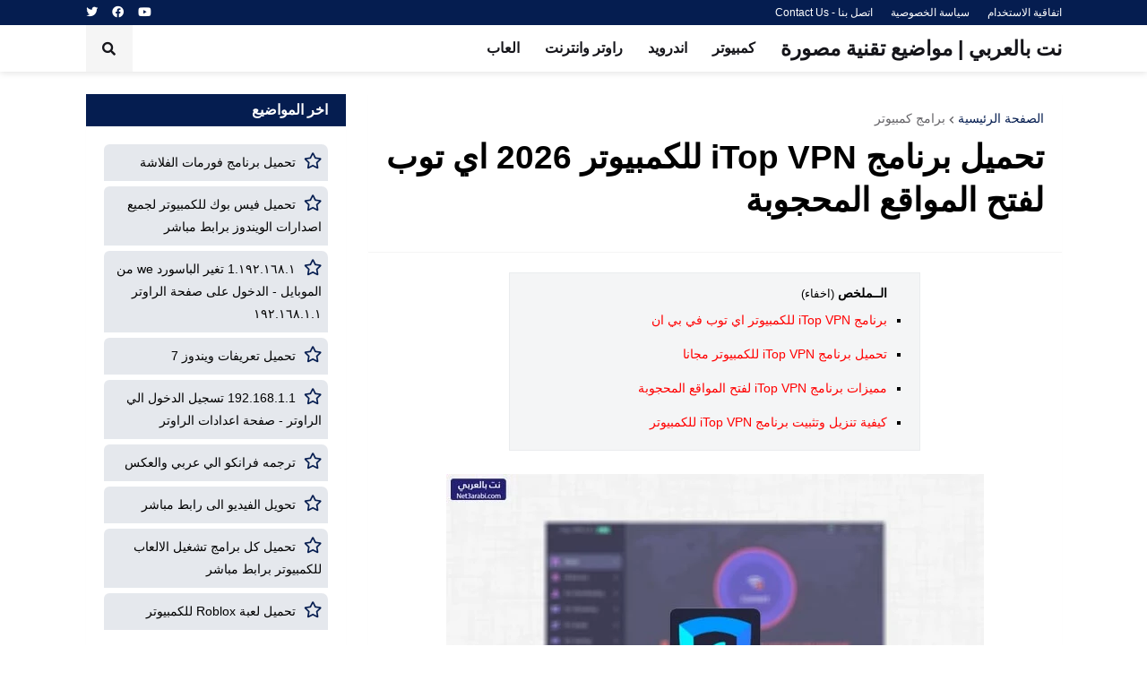

--- FILE ---
content_type: text/html; charset=UTF-8
request_url: https://www.net3arabi.com/2022/01/download-itop-vpn-computer.html
body_size: 41406
content:
<!DOCTYPE html>
<html class='rtl' dir='rtl' lang='ar' xmlns='http://www.w3.org/1999/xhtml' xmlns:b='http://www.google.com/2005/gml/b' xmlns:data='http://www.google.com/2005/gml/data' xmlns:expr='http://www.google.com/2005/gml/expr'>
<head>
<script async='async' crossorigin='anonymous' src='https://pagead2.googlesyndication.com/pagead/js/adsbygoogle.js?client=ca-pub-2266353394681805'></script>
<meta content='text/html; charset=UTF-8' http-equiv='Content-Type'/>
<meta content='initial-scale=1.0, width=device-width, user-scalable=yes' name='viewport'/>
<title>تحميل برنامج iTop VPN للكمبيوتر 2026 اي توب لفتح المواقع المحجوبة</title>
<link href='//fonts.gstatic.com' rel='dns-prefetch'/>
<link href='//dnjs.cloudflare.com' rel='dns-prefetch'/>
<link href='//1.bp.blogspot.com' rel='dns-prefetch'/>
<link href='//2.bp.blogspot.com' rel='dns-prefetch'/>
<link href='//3.bp.blogspot.com' rel='dns-prefetch'/>
<link href='//4.bp.blogspot.com' rel='dns-prefetch'/>
<link href='//www.blogger.com' rel='dns-prefetch'/>
<meta content='blogger' name='generator'/>
<link href='https://www.net3arabi.com/favicon.ico' rel='icon' type='image/x-icon'/>
<meta content='#051d50' name='theme-color'/>
<link href='https://www.net3arabi.com/2022/01/download-itop-vpn-computer.html' rel='canonical'/>
<meta content='تحميل برنامج iTop VPN للكمبيوتر واستعراض ابرز مميزاته وخصائصه التي تدفعه ليكون احد افضل برامج الفي بي ان المجانية للكمبيوتر لتجاوز القيود' name='description'/>
<link href='https://blogger.googleusercontent.com/img/a/AVvXsEi4_O2Bk9DdlKYKHzW1jEvEX8USjU_SE9bD1OF7X071MLceYGc1m1qHYugo7XdUWV2OnSC-fieBAz76NO3Osj5UF16ukVVeFXImrJvHLTUnTL06hg1Dorlt2fGebSosZJIMYCxNWPz60IP3h04CgVP5k5LweoviUXYZLhja8SWzmMWUiD8MoAdyyLA2=w1600' rel='image_src'/>
<!-- Metadata for Open Graph protocol. See http://ogp.me/. -->
<meta content='ar' property='og:locale'/>
<meta content='article' property='og:type'/>
<meta content='تحميل برنامج iTop VPN للكمبيوتر 2026 اي توب لفتح المواقع المحجوبة' property='og:title'/>
<meta content='https://www.net3arabi.com/2022/01/download-itop-vpn-computer.html' property='og:url'/>
<meta content='تحميل برنامج iTop VPN للكمبيوتر واستعراض ابرز مميزاته وخصائصه التي تدفعه ليكون احد افضل برامج الفي بي ان المجانية للكمبيوتر لتجاوز القيود' property='og:description'/>
<meta content='نت بالعربي | مواضيع تقنية مصورة ' property='og:site_name'/>
<meta content='https://blogger.googleusercontent.com/img/a/AVvXsEi4_O2Bk9DdlKYKHzW1jEvEX8USjU_SE9bD1OF7X071MLceYGc1m1qHYugo7XdUWV2OnSC-fieBAz76NO3Osj5UF16ukVVeFXImrJvHLTUnTL06hg1Dorlt2fGebSosZJIMYCxNWPz60IP3h04CgVP5k5LweoviUXYZLhja8SWzmMWUiD8MoAdyyLA2=w1600' property='og:image'/>
<meta content='https://blogger.googleusercontent.com/img/a/AVvXsEi4_O2Bk9DdlKYKHzW1jEvEX8USjU_SE9bD1OF7X071MLceYGc1m1qHYugo7XdUWV2OnSC-fieBAz76NO3Osj5UF16ukVVeFXImrJvHLTUnTL06hg1Dorlt2fGebSosZJIMYCxNWPz60IP3h04CgVP5k5LweoviUXYZLhja8SWzmMWUiD8MoAdyyLA2=w1600' name='twitter:image'/>
<meta content='summary_large_image' name='twitter:card'/>
<meta content='تحميل برنامج iTop VPN للكمبيوتر 2026 اي توب لفتح المواقع المحجوبة' name='twitter:title'/>
<meta content='https://www.net3arabi.com/2022/01/download-itop-vpn-computer.html' name='twitter:domain'/>
<meta content='تحميل برنامج iTop VPN للكمبيوتر واستعراض ابرز مميزاته وخصائصه التي تدفعه ليكون احد افضل برامج الفي بي ان المجانية للكمبيوتر لتجاوز القيود' name='twitter:description'/>
<link rel="alternate" type="application/atom+xml" title="نت بالعربي | مواضيع تقنية مصورة  - Atom" href="https://www.net3arabi.com/feeds/posts/default" />
<link rel="alternate" type="application/rss+xml" title="نت بالعربي | مواضيع تقنية مصورة  - RSS" href="https://www.net3arabi.com/feeds/posts/default?alt=rss" />
<link rel="service.post" type="application/atom+xml" title="نت بالعربي | مواضيع تقنية مصورة  - Atom" href="https://www.blogger.com/feeds/2510676622289233855/posts/default" />

<link rel="alternate" type="application/atom+xml" title="نت بالعربي | مواضيع تقنية مصورة  - Atom" href="https://www.net3arabi.com/feeds/3221900912741284384/comments/default" />
<!-- Theme CSS Style -->
<style id='page-skin-1' type='text/css'><!--
/*-- Google Fonts --*/
/*-- Font Awesome Free 5.15.1 --*/
@font-face{font-family:"Font Awesome 5 Brands";font-display:swap;font-style:normal;font-weight:400;font-display:block;src:url(https://cdnjs.cloudflare.com/ajax/libs/font-awesome/5.15.1/webfonts/fa-brands-400.eot);src:url(https://cdnjs.cloudflare.com/ajax/libs/font-awesome/5.15.1/webfonts/fa-brands-400.eot?#iefix) format("embedded-opentype"),url(https://cdnjs.cloudflare.com/ajax/libs/font-awesome/5.15.1/webfonts/fa-brands-400.woff2) format("woff2"),url(https://cdnjs.cloudflare.com/ajax/libs/font-awesome/5.15.1/webfonts/fa-brands-400.woff) format("woff"),url(https://cdnjs.cloudflare.com/ajax/libs/font-awesome/5.15.1/webfonts/fa-brands-400.ttf) format("truetype"),url(https://cdnjs.cloudflare.com/ajax/libs/font-awesome/5.15.1/webfonts/fa-brands-400.svg#fontawesome) format("svg")}.fab{font-family:"Font Awesome 5 Brands";font-weight:400}
@font-face{font-family:"Font Awesome 5 Free";font-display:swap;font-style:normal;font-weight:400;font-display:block;src:url(https://cdnjs.cloudflare.com/ajax/libs/font-awesome/5.15.1/webfonts/fa-regular-400.eot);src:url(https://cdnjs.cloudflare.com/ajax/libs/font-awesome/5.15.1/webfonts/fa-regular-400.eot?#iefix) format("embedded-opentype"),url(https://cdnjs.cloudflare.com/ajax/libs/font-awesome/5.15.1/webfonts/fa-regular-400.woff2) format("woff2"),url(https://cdnjs.cloudflare.com/ajax/libs/font-awesome/5.15.1/webfonts/fa-regular-400.woff) format("woff"),url(https://cdnjs.cloudflare.com/ajax/libs/font-awesome/5.15.1/webfonts/fa-regular-400.ttf) format("truetype"),url(https://cdnjs.cloudflare.com/ajax/libs/font-awesome/5.15.1/webfonts/fa-regular-400.svg#fontawesome) format("svg")}.far{font-family:"Font Awesome 5 Free";font-weight:400}
@font-face{font-family:"Font Awesome 5 Free";font-display:swap;font-style:normal;font-weight:900;font-display:block;src:url(https://cdnjs.cloudflare.com/ajax/libs/font-awesome/5.15.1/webfonts/fa-solid-900.eot);src:url(https://cdnjs.cloudflare.com/ajax/libs/font-awesome/5.15.1/webfonts/fa-solid-900.eot?#iefix) format("embedded-opentype"),url(https://cdnjs.cloudflare.com/ajax/libs/font-awesome/5.15.1/webfonts/fa-solid-900.woff2) format("woff2"),url(https://cdnjs.cloudflare.com/ajax/libs/font-awesome/5.15.1/webfonts/fa-solid-900.woff) format("woff"),url(https://cdnjs.cloudflare.com/ajax/libs/font-awesome/5.15.1/webfonts/fa-solid-900.ttf) format("truetype"),url(https://cdnjs.cloudflare.com/ajax/libs/font-awesome/5.15.1/webfonts/fa-solid-900.svg#fontawesome) format("svg")}.fa,.far,.fas{font-family:"Font Awesome 5 Free"}.fa,.fas{font-weight:900}
/*-- CSS Variables --*/
:root{--body-font:'Roboto',sans-serif;--menu-font:'Roboto Condensed',sans-serif;--title-font:'Roboto Condensed',sans-serif;--meta-font:'Roboto',sans-serif;--text-font:'Roboto',sans-serif;--body-bg-color:#FFFFFF;--body-bg:#FFFFFF none repeat fixed top left;--outer-bg:#FFFFFF;--main-color:#051d50;--title-color:#000000;--title-hover-color:#0072ff;--meta-color:#646367;--text-color:#000000;--tag-bg:#051d50 aa;--topbar-bg:#051d50;--topbar-color:#ffffff;--topbar-hover-color:#EEEEEE;--header-bg:#ffffff;--header-color:#15151A;--header-hover-color:#000000;--submenu-bg:#ffffff;--submenu-color:#15161A;--submenu-hover-color:#000000;--megamenu-bg:#FFFFFF;--megamenu-color:#15161A;--megamenu-hover-color:#000000;--mobilemenu-bg:#ffffff;--mobilemenu-color:#15161A;--mobilemenu-hover-color:#000000;--widget-bg:#ffffff;--widget-title-color:#15161A;--feat-title-bg:#051d50;--feat-title-color:#ffffff;--feat-more-bg:transparent;--feat-more-color:#ffffff;--post-title-color:#000000;--post-title-hover-color:#000000;--post-text-color:#000000;--footer-bg:#010e2e;--footer-color:#ffffff;--footer-hover-color:#051d50;--footer-text-color:#b3b3b3;--footerbar-bg:#010e2e;--footerbar-color:#f8f8f8;--footerbar-hover-color:#0072ff;--cookie-bg:#ffffff;--cookie-color:#47474A;--button-bg:#0072ff;--button-lite-bg:#0072ff 10;--button-color:#ffffff;--button-hover-bg:#000c46;--button-hover-color:#ffffff;--border-color:rgba(155,155,155,0.1);--border-radius:3px;--widget-shadow:0 1px 2px rgba(0,0,0,0.025);--avatar-shadow:0px 1px 4px rgba(0,0,0,0.05)}html.is-dark{--body-bg-color:#2b2b2b;--body-bg:#FFFFFF none repeat fixed top left;--outer-bg:#181818;--title-color:#f6f7f8;--title-hover-color:#051d50;--meta-color:#aaaaaa;--text-color:#b4b6ba;--topbar-bg:#181818;--topbar-color:#c2c2c3;--topbar-hover-color:#051d50;--header-bg:#202020;--header-color:#f6f7f8;--header-hover-color:#051d50;--submenu-bg:#242424;--submenu-color:#f6f7f8;--submenu-hover-color:#051d50;--megamenu-bg:#242424;--megamenu-color:#f6f7f8;--megamenu-hover-color:#051d50;--mobilemenu-bg:#181818;--mobilemenu-color:#f6f7f8;--mobilemenu-hover-color:#051d50;--widget-bg:#202020;--widget-title-color:#f6f7f8;--feat-title-bg:#202020;--post-title-color:#f6f7f8;--feat-more-bg:#393939;--feat-more-color:#f6f7f8;--post-title-hover-color:#051d50;--post-text-color:b4b6ba;--footer-bg:#202020;--footer-color:#f6f7f8;--footer-hover-color:#051d50;--footer-text-color:#b4b6ba;--footerbar-bg:#181818;--footerbar-color:#f6f7f8;--footerbar-hover-color:#051d50;--cookie-bg:#242424;--cookie-color:#b4b6ba;--button-bg:#051d50;--button-color:#ffffff;--button-hover-bg:#000c46;--button-hover-color:#ffffff;--border-color:rgba(155,155,155,0.05)}html.rtl { --body-font: sans-serif; --title-font: sans-serif; --meta-font: sans-serif; --text-font: sans-serif; scroll-behavior: smooth; }#google_translate_element{clear:both}a,abbr,acronym,address,applet,b,big,blockquote,body,caption,center,cite,code,dd,del,dfn,div,dl,dt,em,fieldset,font,form,h1,h2,h3,h4,h5,h6,html,i,iframe,img,ins,kbd,label,legend,li,object,p,pre,q,s,samp,small,span,strike,strong,sub,sup,table,tbody,td,tfoot,th,thead,tr,tt,u,ul,var{padding:0;margin:0;border:0;outline:0;vertical-align:baseline;background:0 0;text-decoration:none}dl,ul{list-style-position:inside;list-style:none}ul li{list-style:none}caption{text-align:center}img{border:none;position:relative}a,a:visited{text-decoration:none}.clearfix{clear:both}.section,.widget,.widget ul{margin:0;padding:0}a{color:var(--main-color)}a img{border:0}abbr{text-decoration:none}.CSS_LIGHTBOX{z-index:999999!important}.CSS_LIGHTBOX_ATTRIBUTION_INDEX_CONTAINER .CSS_HCONT_CHILDREN_HOLDER>.CSS_LAYOUT_COMPONENT.CSS_HCONT_CHILD:first-child>.CSS_LAYOUT_COMPONENT{opacity:0}.separator a{text-decoration:none!important;clear:none!important;float:none!important;margin-left:0!important;margin-right:0!important}#Navbar1,#navbar-iframe,.feed-links,.home-link,.widget-item-control,a.quickedit{display:none!important}.center{display:table;margin:0 auto;position:relative}.widget>h2,.widget>h3{display:none}.widget img{margin:9px auto!important;max-width:100%}.widget img{max-width:100%}button,input,select,textarea{font-family:var(--body-font);-webkit-appearance:none;-moz-appearance:none;appearance:none;outline:0;border-radius:0}*{box-sizing:border-box}html{position:relative;word-break:break-word;word-wrap:break-word;text-rendering:optimizeLegibility;-webkit-font-smoothing:antialiased;-webkit-text-size-adjust:100%}body{position:relative;background:var(--body-bg);background-color:var(--body-bg-color);font-family:var(--body-font);font-size:14px;color:var(--text-color);font-weight:400;font-style:normal;line-height:1.4em}.rtl{direction:rtl}h1,h2,h3,h4,h5,h6{font-family:var(--title-font);font-weight:700}a,button,input{transition:all 0s ease}#outer-wrapper{position:relative;overflow:hidden;width:100%;max-width:100%;background-color:var(--outer-bg);margin:0 auto;padding:0}.is-boxed #outer-wrapper{width:1139px;max-width:100%;box-shadow:0 0 20px rgba(0,0,0,.1)}.is-dark .is-boxed #outer-wrapper{box-shadow:0 0 20px rgba(0,0,0,.3)}.container{position:relative}iframe#mozbar-wGA7MhRhQ3WS{display:none}.row-x1{width:1089px}.row-x2{width:100%}.flex-center{display:flex;justify-content:center}#content-wrapper{position:relative;float:left;width:100%;overflow:hidden;padding:25px 0;margin:0}#content-wrapper>.container{display:flex;justify-content:space-between}.toolbar.tooltip-container{display:none!important}.is-left #content-wrapper>.container,.rtl .is-right #content-wrapper>.container{flex-direction:row-reverse}.rtl .is-left #content-wrapper>.container{flex-direction:row}.theiaStickySidebar:after,.theiaStickySidebar:before{content:'';display:table;clear:both}#main-wrapper{position:relative;width:calc(100% - 315px)}.no-sidebar #main-wrapper{width:100%}#sidebar-wrapper{position:relative;width:290px}.no-sidebar #sidebar-wrapper{display:none}.btn{position:relative;border:0;border-radius:var(--border-radius)}.author-avatar-wrap,.comments .avatar-image-container,.entry-image-wrap{display:block;position:relative;overflow:hidden;background-color:rgba(155,155,155,.05);z-index:5;color:transparent!important}.author-avatar,.entry-thumb{display:block;position:relative;width:100%;height:100%;background-size:cover;background-position:center center;background-repeat:no-repeat;z-index:1;opacity:0;transition:opacity .35s ease,filter 0s ease}.author-avatar{background-size:100%;background-position:0 0}.author-avatar.lazy-ify,.entry-thumb.lazy-ify{opacity:1}.card-style:hover .entry-image-wrap .entry-thumb,.entry-image-wrap:hover .entry-thumb{filter:brightness(1.03)}.entry-image-wrap.is-video:after{position:absolute;content:'\f04b';top:50%;right:50%;background-color:rgba(0,0,0,.5);width:34px;height:34px;font-family:'Font Awesome 5 Free';font-size:11px;color:#fff;font-weight:900;display:flex;align-items:center;justify-content:center;z-index:5;transform:translate(50%,-50%);box-sizing:border-box;padding:0 0 0 1px;margin:0;border:2px solid #fff;border-radius:50%;opacity:.9;transition:opacity .17s ease}.card-style:hover .entry-image-wrap.is-video:after,.entry-image-wrap.is-video:hover:after{opacity:1}.card-style .entry-image-wrap.is-video:after{top:15px;right:15px;transform:translate(0)}.rtl .card-style .entry-image-wrap.is-video:after{left:15px;right:unset}.entry-category{display:block;font-size:13px;color:var(--main-color);font-weight:500;text-transform:uppercase;margin:0 0 5px}.entry-title{display:block;color:var(--post-title-color);font-weight:700;line-height:1.3em}.entry-title a{display:block;color:var(--post-title-color)}.entry-title a:hover{color:var(--post-title-hover-color)}.entry-meta{display:none!important}.entry-meta{display:flex;font-family:var(--meta-font);font-size:12px;color:var(--meta-color);font-weight:400;margin:4px 0 0}.entry-meta .mi{display:flex}.entry-meta .mi,.entry-meta .sp{margin:0 4px 0 0}.rtl .entry-meta .mi,.rtl .entry-meta .sp{margin:0 0 0 4px}.entry-meta .author-name{color:var(--main-color);font-weight:500}.excerpt{font-family:var(--text-font);line-height:1.5em}.entry-excerpt{display:block;font-size:14px;color:#b5b5ba;margin:5px 0 0}.before-mask:before{content:'';position:absolute;left:0;right:0;bottom:0;height:70%;background-image:linear-gradient(to bottom,rgba(0,0,0,0),rgba(0,0,0,.7));-webkit-backface-visibility:hidden;backface-visibility:hidden;z-index:2;opacity:1;margin:0;transition:opacity .25s ease}.card-style{overflow:hidden}.entry-info{position:absolute;left:0;bottom:0;width:100%;background:linear-gradient(to bottom,rgba(0,0,0,0) 10%,rgba(0,0,0,.5));overflow:hidden;z-index:10;display:flex;flex-direction:column;padding:15px}.entry-info .entry-category{display:flex;width:-moz-fit-content;width:fit-content;height:18px;background-color:#051d50ad;font-size:11px;color:#fff;font-weight:400;align-items:center;padding:0 5px;margin:0 0 10px;border-radius:2px}.entry-info .entry-title a{color:#fff;text-shadow:0 1px 2px rgba(0,0,0,.1)}.entry-info .entry-meta{color:#c5c5c5;text-shadow:0 1px 2px rgba(0,0,0,.1)}.entry-info .entry-meta .author-name{color:#e5e5e5}.error-msg{display:flex;align-items:center;font-size:14px;color:var(--meta-color);padding:20px 0;font-weight:400}.error-msg b{font-weight:600}.loader{position:relative;width:100%;height:100%;overflow:hidden;display:flex;align-items:center;justify-content:center;margin:0}.loader:after{content:'';display:block;width:30px;height:30px;box-sizing:border-box;margin:0;border:2px solid var(--border-color);border-left-color:var(--main-color);border-radius:100%;animation:spinner .65s infinite linear;transform-origin:center}@-webkit-keyframes spinner{0%{-webkit-transform:rotate(0);transform:rotate(0)}to{-webkit-transform:rotate(1turn);transform:rotate(1turn)}}@keyframes spinner{0%{-webkit-transform:rotate(0);transform:rotate(0)}to{-webkit-transform:rotate(1turn);transform:rotate(1turn)}}.social a:before{display:inline-block;font-family:'Font Awesome 5 Brands';font-style:normal;font-weight:400}.social .blogger a:before{content:'\f37d'}html[dir=rtl] .Rcpctd{display:none!important}.social .apple a:before{content:'\f179'}.social .amazon a:before{content:'\f270'}.social .microsoft a:before{content:'\f3ca'}.social .facebook a:before{content:'\f09a'}.social .facebook-f a:before{content:'\f39e'}.social .twitter a:before{content:'\f099'}.social .rss a:before{content:'\f09e';font-family:'Font Awesome 5 Free';font-weight:900}.social .youtube a:before{content:'\f167'}.social .skype a:before{content:'\f17e'}.social .stumbleupon a:before{content:'\f1a4'}.social .tumblr a:before{content:'\f173'}.social .vk a:before{content:'\f189'}.social .stack-overflow a:before{content:'\f16c'}.social .github a:before{content:'\f09b'}.social .linkedin a:before{content:'\f0e1'}.social .dribbble a:before{content:'\f17d'}.social .soundcloud a:before{content:'\f1be'}.social .behance a:before{content:'\f1b4'}.social .digg a:before{content:'\f1a6'}.social .instagram a:before{content:'\f16d'}.social .pinterest a:before{content:'\f0d2'}.social .pinterest-p a:before{content:'\f231'}.social .twitch a:before{content:'\f1e8'}.social .delicious a:before{content:'\f1a5'}.social .codepen a:before{content:'\f1cb'}.social .flipboard a:before{content:'\f44d'}.social .reddit a:before{content:'\f281'}.social .whatsapp a:before{content:'\f232'}.social .messenger a:before{content:'\f39f'}.social .snapchat a:before{content:'\f2ac'}.social .telegram a:before{content:'\f3fe'}.social .steam a:before{content:'\f3f6'}.social .discord a:before{content:'\f392'}.social .quora a:before{content:'\f2c4'}.social .tiktok a:before{content:'\e07b'}.social .share a:before{content:'\f064';font-family:'Font Awesome 5 Free';font-weight:900}.social .email a:before{content:'\f0e0';font-family:'Font Awesome 5 Free'}.social .external-link a:before{content:'\f35d';font-family:'Font Awesome 5 Free';font-weight:900}.social-bg .blogger a,.social-bg-hover .blogger a:hover{background-color:#ff5722}.social-bg .apple a,.social-bg-hover .apple a:hover{background-color:#333}.social-bg .amazon a,.social-bg-hover .amazon a:hover{background-color:#fe9800}.social-bg .microsoft a,.social-bg-hover .microsoft a:hover{background-color:#0067b8}.social-bg .facebook a,.social-bg .facebook-f a,.social-bg-hover .facebook a:hover,.social-bg-hover .facebook-f a:hover{background-color:#3b5999}.social-bg .twitter a,.social-bg-hover .twitter a:hover{background-color:#00acee}.social-bg .youtube a,.social-bg-hover .youtube a:hover{background-color:#f50000}.social-bg .instagram a,.social-bg-hover .instagram a:hover{background:linear-gradient(15deg,#ffb13d,#dd277b,#4d5ed4)}.social-bg .pinterest a,.social-bg .pinterest-p a,.social-bg-hover .pinterest a:hover,.social-bg-hover .pinterest-p a:hover{background-color:#ca2127}.social-bg .dribbble a,.social-bg-hover .dribbble a:hover{background-color:#ea4c89}.social-bg .linkedin a,.social-bg-hover .linkedin a:hover{background-color:#0077b5}.social-bg .tumblr a,.social-bg-hover .tumblr a:hover{background-color:#365069}.social-bg .twitch a,.social-bg-hover .twitch a:hover{background-color:#6441a5}.social-bg .rss a,.social-bg-hover .rss a:hover{background-color:#ffc200}.social-bg .skype a,.social-bg-hover .skype a:hover{background-color:#00aff0}.social-bg .stumbleupon a,.social-bg-hover .stumbleupon a:hover{background-color:#eb4823}.social-bg .vk a,.social-bg-hover .vk a:hover{background-color:#4a76a8}.social-bg .stack-overflow a,.social-bg-hover .stack-overflow a:hover{background-color:#f48024}.social-bg .github a,.social-bg-hover .github a:hover{background-color:#24292e}.social-bg .soundcloud a,.social-bg-hover .soundcloud a:hover{background:linear-gradient(#ff7400,#ff3400)}.social-bg .behance a,.social-bg-hover .behance a:hover{background-color:#191919}.social-bg .digg a,.social-bg-hover .digg a:hover{background-color:#1b1a19}.social-bg .delicious a,.social-bg-hover .delicious a:hover{background-color:#0076e8}.social-bg .codepen a,.social-bg-hover .codepen a:hover{background-color:#000}.social-bg .flipboard a,.social-bg-hover .flipboard a:hover{background-color:#f52828}.social-bg .reddit a,.social-bg-hover .reddit a:hover{background-color:#ff4500}.social-bg .whatsapp a,.social-bg-hover .whatsapp a:hover{background-color:#3fbb50}.social-bg .messenger a,.social-bg-hover .messenger a:hover{background-color:#0084ff}.social-bg .snapchat a,.social-bg-hover .snapchat a:hover{background-color:#ffe700}.social-bg .telegram a,.social-bg-hover .telegram a:hover{background-color:#179cde}.social-bg .steam a,.social-bg-hover .steam a:hover{background:linear-gradient(5deg,#0d89bc,#112c5b,#0d1c47)}.social-bg .discord a,.social-bg-hover .discord a:hover{background-color:#7289da}.social-bg .quora a,.social-bg-hover .quora a:hover{background-color:#b92b27}.social-bg .tiktok a,.social-bg-hover .tiktok a:hover{background-color:#fe2c55}.social-bg .share a,.social-bg-hover .share a:hover{background-color:var(--meta-color)}.social-bg .email a,.social-bg-hover .email a:hover{background-color:#888}.social-bg .external-link a,.social-bg-hover .external-link a:hover{background-color:var(--title-color)}.social-color .blogger a,.social-color-hover .blogger a:hover{color:#ff5722}.social-color .apple a,.social-color-hover .apple a:hover{color:#333}.social-color .amazon a,.social-color-hover .amazon a:hover{color:#fe9800}.social-color .microsoft a,.social-color-hover .microsoft a:hover{color:#0067b8}.social-color .facebook a,.social-color .facebook-f a,.social-color-hover .facebook a:hover,.social-color-hover .facebook-f a:hover{color:#3b5999}.social-color .twitter a,.social-color-hover .twitter a:hover{color:#00acee}.social-color .youtube a,.social-color-hover .youtube a:hover{color:#f50000}.social-color .instagram a,.social-color-hover .instagram a:hover{color:#dd277b}.social-color .pinterest a,.social-color .pinterest-p a,.social-color-hover .pinterest a:hover,.social-color-hover .pinterest-p a:hover{color:#ca2127}.social-color .dribbble a,.social-color-hover .dribbble a:hover{color:#ea4c89}.social-color .linkedin a,.social-color-hover .linkedin a:hover{color:#0077b5}.social-color .tumblr a,.social-color-hover .tumblr a:hover{color:#365069}.social-color .twitch a,.social-color-hover .twitch a:hover{color:#6441a5}.social-color .rss a,.social-color-hover .rss a:hover{color:#ffc200}.social-color .skype a,.social-color-hover .skype a:hover{color:#00aff0}.social-color .stumbleupon a,.social-color-hover .stumbleupon a:hover{color:#eb4823}.social-color .vk a,.social-color-hover .vk a:hover{color:#4a76a8}.social-color .stack-overflow a,.social-color-hover .stack-overflow a:hover{color:#f48024}.social-color .github a,.social-color-hover .github a:hover{color:#24292e}.social-color .soundcloud a,.social-color-hover .soundcloud a:hover{color:#ff7400}.social-color .behance a,.social-color-hover .behance a:hover{color:#191919}.social-color .digg a,.social-color-hover .digg a:hover{color:#1b1a19}.social-color .delicious a,.social-color-hover .delicious a:hover{color:#0076e8}.social-color .codepen a,.social-color-hover .codepen a:hover{color:#000}.social-color .flipboard a,.social-color-hover .flipboard a:hover{color:#f52828}.social-color .reddit a,.social-color-hover .reddit a:hover{color:#ff4500}.social-color .whatsapp a,.social-color-hover .whatsapp a:hover{color:#3fbb50}.social-color .messenger a,.social-color-hover .messenger a:hover{color:#0084ff}.social-color .snapchat a,.social-color-hover .snapchat a:hover{color:#ffe700}.social-color .telegram a,.social-color-hover .telegram a:hover{color:#179cde}.social-color .steam a,.social-color-hover .steam a:hover{color:#112c5b}.social-color .discord a,.social-color-hover .discord a:hover{color:#7289da}.social-color .quora a,.social-color-hover .quora a:hover{color:#b92b27}.social-color .tiktok a,.social-color-hover .tiktok a:hover{color:#fe2c55}.social-color .share a,.social-color-hover .share a:hover{color:var(--meta-color)}.social-color .email a,.social-color-hover .email a:hover{color:#888}.social-color .external-link a,.social-color-hover .external-link a:hover{color:var(--title-color)}#header-wrapper{position:relative;float:left;width:100%;z-index:50;margin:0}.topbar-wrap{position:relative;float:left;width:100%;height:28px;background-color:var(--topbar-bg);z-index:1;padding:0;margin:0}:not(.is-dark) .topbar-wrap.has-border{border-bottom:1px solid var(--border-color)}.topbar-items{position:relative;float:left;width:100%;display:flex;flex-wrap:wrap;justify-content:space-between;margin:0}.topbar-items .section{position:relative;height:28px;margin:0}.topbar-items .topbar-ul{display:flex;flex-wrap:wrap}.topbar-items .topbar-ul li{display:inline-block;margin:0 20px 0 0}.rtl .topbar-items .topbar-ul li{margin:0 0 0 20px}.topbar-items .topbar-ul li a{display:block;font-size:12px;color:var(--topbar-color);line-height:28px}.topbar-items .topbar-ul li a:hover{color:var(--topbar-hover-color)}.topbar-items .topbar-social .topbar-ul li{margin:0 0 0 16px}.rtl .topbar-items .topbar-social .topbar-ul li{margin:0 16px 0 0}.topbar-items .topbar-social .topbar-ul li a{font-size:13px}.header-inner,.main-header{position:relative;float:left;width:100%;height:52px;background-color:var(--header-bg);margin:0}.header-inner{background-color:rgba(0,0,0,0)}.header-header{position:relative;float:left;width:100%;height:52px;background-color:var(--header-bg);margin:0;box-shadow:0 2px 7px 0 rgba(0,0,0,.1)}.is-boxed .header-header{float:none;width:1139px;max-width:100%;margin:0 auto;padding:0}.header-items{position:relative;float:left;width:100%;display:flex;flex-wrap:wrap;justify-content:space-between;margin:0}.flex-left{position:static;display:flex;margin:0}.flex-right{position:absolute;top:0;right:0;background-color:var(--header-bg);margin:0}.rtl .flex-right{left:0;right:unset;margin:0}.main-logo{position:relative;float:left;height:52px;overflow:hidden;padding:0 14px 0 0;margin:0}.rtl .main-logo{padding:0 0 0 14px}.main-logo .widget{position:relative;height:100%;display:flex;align-items:center;margin:0}.main-logo .logo-img{display:flex;align-items:center;height:34px;overflow:hidden;margin:0}.main-logo img{display:block;max-width:100%;max-height:100%;margin:0}.is-dark .main-logo img{-webkit-filter:invert(1);filter:invert(1)}.main-logo .blog-title{display:block;font-size:23px;color:var(--header-color);font-weight:700;margin:0}.main-logo .blog-title a{color:var(--header-color)}.main-logo .blog-title a:hover{color:var(--header-hover-color)}.main-logo #h1-off{position:absolute;top:-9000px;left:-9000px;display:none;visibility:hidden}#razer-pro-main-nav{position:static;height:52px;z-index:10}#razer-pro-main-nav .widget,#razer-pro-main-nav .widget>.widget-title{display:none}#razer-pro-main-nav .show-menu{display:block}#razer-pro-main-nav ul#razer-pro-main-nav-menu{display:flex;flex-wrap:wrap}#razer-pro-main-nav ul>li{position:relative;padding:0;margin:0}#razer-pro-main-nav-menu>li>a{position:relative;display:block;height:52px;font-family:var(--menu-font);font-size:16px;color:var(--header-color);font-weight:700;text-transform:uppercase;line-height:52px;padding:0 14px;margin:0}#razer-pro-main-nav-menu>li>a::before{content:"";position:absolute;height:3px;width:0%;right:50%;bottom:0;background-color:#051d50;display:inline-block;transition:all .2s ease-in-out;-moz-transition:all .2s ease-in-out;-webkit-transition:all .2s ease-in-out;-o-transition:all .2s ease-in-out;-ms-transition:all .2s ease-in-out}#razer-pro-main-nav-menu>li:hover>a::before{content:"";position:absolute;height:3px;width:100%;background-color:#051d50;right:0;bottom:0;transition:all .2s ease-in-out;-moz-transition:all .2s ease-in-out;-webkit-transition:all .3s ease-in-out;-o-transition:all .2s ease-in-out;-ms-transition:all .2s ease-in-out}.MCcOAc>.pGxpHc{display:none!important}#razer-pro-main-nav-menu>li:hover>a{color:var(--header-hover-color)}#razer-pro-main-nav ul>li>.ul,#razer-pro-main-nav ul>li>ul{position:absolute;left:0;top:52px;width:180px;background-color:var(--submenu-bg);z-index:99999;padding:5px 0;backface-visibility:hidden;visibility:hidden;opacity:0;box-shadow:0 1px 2px rgba(0,0,0,.1),0 5px 10px 0 rgba(0,0,0,.1)}.rtl #razer-pro-main-nav ul>li>.ul,.rtl #razer-pro-main-nav ul>li>ul{left:auto;right:0}#razer-pro-main-nav ul>li>ul>li>ul{position:absolute;top:-5px;left:100%;margin:0}.rtl #razer-pro-main-nav ul>li>ul>li>ul{left:unset;right:100%}#razer-pro-main-nav ul>li>ul>li{display:block;float:none;position:relative}.rtl #razer-pro-main-nav ul>li>ul>li{float:none}#razer-pro-main-nav ul>li>ul>li a{position:relative;display:block;font-size:14px;color:var(--submenu-color);font-weight:400;padding:8px 14px;margin:0}#razer-pro-main-nav ul>li>ul>li:hover>a{color:var(--submenu-hover-color)}#razer-pro-main-nav ul>li.has-sub>a:after{content:'\f078';float:right;font-family:'Font Awesome 5 Free';font-size:9px;font-weight:900;margin:-1px 0 0 4px}.rtl #razer-pro-main-nav ul>li.has-sub>a:after{float:left;margin:-1px 4px 0 0}#razer-pro-main-nav ul>li>ul>li.has-sub>a:after{content:'\f054';float:right;margin:0}.rtl #razer-pro-main-nav ul>li>ul>li.has-sub>a:after{content:'\f053'}#razer-pro-main-nav ul .ul,#razer-pro-main-nav ul ul{transition:visibility .1s ease,opacity .17s ease}#razer-pro-main-nav ul>li:hover>.ul,#razer-pro-main-nav ul>li:hover>ul,#razer-pro-main-nav ul>li>ul>li:hover>ul{visibility:visible;opacity:1;margin:0}#razer-pro-main-nav .mega-menu{position:static!important}#razer-pro-main-nav .mega-menu>.ul{width:100%;overflow:hidden;background-color:var(--megamenu-bg);padding:20px}.mega-menu .mega-items{display:grid;grid-template-columns:repeat(5,1fr);column-gap:20px}.mega-menu .mega-items.no-items{grid-template-columns:1fr}.mega-items .mega-item{position:relative;width:100%;display:flex;flex-direction:column;padding:0}.mega-item .entry-image-wrap{width:100%;height:124px;z-index:1;margin:0 0 8px}.mega-item .entry-title{font-size:15px}.mega-item .entry-title a{color:var(--megamenu-color)}.mega-item .entry-title a:hover{color:var(--megamenu-hover-color)}.mega-menu .error-msg{justify-content:center}.mobile-menu-toggle{display:none;height:34px;font-size:18px;color:var(--header-color);align-items:center;padding:0 15px}.mobile-menu-toggle:after{content:'\f0c9';font-family:'Font Awesome 5 Free';font-weight:900;margin:0}.mobile-menu-toggle:hover{color:var(--header-hover-color)}.main-toggle-wrap{height:52px;display:flex;z-index:20;margin:0}.main-toggle-style{width:52px;height:100%;color:var(--header-color);font-size:15px;display:flex;align-items:center;justify-content:center;cursor:pointer;z-index:20;padding:0;margin:0}.darkmode-toggle{width:auto;font-size:14px;padding:0 15px}.darkmode-toggle:after{content:'\f186';font-family:'Font Awesome 5 Free';font-weight:400;margin:0}.is-dark .darkmode-toggle:after{content:'\f185';font-weight:900}.hide-search,.show-search{background-color:rgba(155,155,155,.1);transition:opacity .17s ease}.is-dark .hide-search,.is-dark .show-search{background-color:rgba(255,255,255,.02)}.show-search:after{content:'\f002';font-family:'Font Awesome 5 Free';font-weight:900;margin:0}.main-toggle-style:hover{color:var(--header-hover-color)}#main-search-wrap{display:none;position:absolute;top:0;left:0;width:100%;height:52px;background-color:var(--header-bg);z-index:25;margin:0}.main-search{position:relative;float:right;width:100%;height:100%;background-color:rgba(0,0,0,0);overflow:hidden;display:flex;justify-content:space-between;align-items:center;margin:0;animation:showSearch .17s ease}.rtl .main-search{float:left}.main-search .search-form{position:relative;height:34px;background-color:rgba(0,0,0,0);flex:1;border:0}.main-search .search-input{position:relative;width:100%;height:34px;background-color:rgba(0,0,0,0);font-family:inherit;font-size:14px;color:var(--header-color);font-weight:400;padding:0 15px 0 0;border:0}.rtl .main-search .search-input{padding:0 0 0 15px}.main-search .search-input::placeholder,.main-search .search-input:focus{color:var(--header-color);outline:0}.main-search .search-input::placeholder{opacity:.65}.hide-search:after{content:'\f00d';font-family:'Font Awesome 5 Free';font-weight:900;margin:0}@-webkit-keyframes showSearch{0%{width:80%;opacity:0}100%{width:100%;opacity:1}}.header-inner.is-fixed{position:fixed;top:-52px;left:0;width:100%;z-index:990;backface-visibility:hidden;visibility:hidden;opacity:0;transition:all .25s ease}.header-inner.is-fixed.show{top:0;opacity:1;visibility:visible;margin:0}.overlay{visibility:hidden;opacity:0;position:fixed;top:0;left:0;right:0;bottom:0;background-color:rgba(23,28,36,.6);z-index:1000;-webkit-backdrop-filter:saturate(100%) blur(3px);-ms-backdrop-filter:saturate(100%) blur(3px);-o-backdrop-filter:saturate(100%) blur(3px);backdrop-filter:saturate(100%) blur(3px);margin:0;transition:all .25s ease}#slide-menu{display:none;position:fixed;width:300px;height:100%;top:0;left:0;bottom:0;background-color:var(--mobilemenu-bg);overflow:hidden;z-index:1010;left:0;-webkit-transform:translateX(-100%);transform:translateX(-100%);visibility:hidden;box-shadow:3px 0 7px rgba(0,0,0,.1);transition:all .25s ease}.rtl #slide-menu{left:unset;right:0;-webkit-transform:translateX(100%);transform:translateX(100%)}.nav-active #slide-menu,.rtl .nav-active #slide-menu{-webkit-transform:translateX(0);transform:translateX(0);visibility:visible}.slide-menu-header{position:relative;float:left;width:100%;height:52px;background-color:var(--header-bg);overflow:hidden;display:flex;align-items:center;justify-content:space-between;box-shadow:0 2px 7px 0 rgba(0,0,0,.1)}.mobile-search{flex:1;padding:0 0 0 15px}.rtl .mobile-search{padding:0 15px 0 0}.mobile-search .search-form{width:100%;height:34px;background-color:rgba(155,155,155,.1);overflow:hidden;display:flex;justify-content:space-between;border:1px solid var(--border-color);border-radius:var(--border-radius)}.is-dark .mobile-search .search-form{background-color:rgba(255,255,255,.01)}.mobile-search .search-input{flex:1;width:100%;height:32px;background-color:rgba(0,0,0,0);font-family:inherit;font-size:14px;color:var(--header-color);font-weight:400;padding:0 10px;border:0}.mobile-search .search-input::placeholder,.mobile-search .search-input:focus{color:var(--header-color)}.mobile-search .search-input::placeholder{opacity:.65}.mobile-search .search-action{height:32px;background-color:rgba(0,0,0,0);font-family:inherit;font-size:12px;color:var(--header-color);font-weight:400;line-height:32px;text-align:center;cursor:pointer;padding:0 10px;border:0;opacity:.65}.mobile-search .search-action:before{display:block;content:'\f002';font-family:'Font Awesome 5 Free';font-weight:900}.mobile-search .search-action:hover{opacity:1}.hide-razer-pro-mobile-menu{display:flex;height:100%;color:var(--header-color);font-size:16px;align-items:center;cursor:pointer;z-index:20;padding:0 15px}.hide-razer-pro-mobile-menu:before{content:'\f00d';font-family:'Font Awesome 5 Free';font-weight:900}.hide-razer-pro-mobile-menu:hover{color:var(--header-hover-color)}.slide-menu-flex{position:relative;float:left;width:100%;height:calc(100% - 52px);display:flex;flex-direction:column;justify-content:space-between;overflow:hidden;overflow-y:auto;-webkit-overflow-scrolling:touch;margin:0}.razer-pro-mobile-menu{position:relative;float:left;width:100%;padding:15px}.razer-pro-mobile-menu .m-sub{display:none}.razer-pro-mobile-menu ul li{position:relative;display:block;overflow:hidden;float:left;width:100%;margin:0}.razer-pro-mobile-menu>ul li ul{overflow:hidden}.razer-pro-mobile-menu ul li a{font-size:16px;color:var(--mobilemenu-color);font-weight:400;padding:8px 0;display:block}.razer-pro-mobile-menu>ul>li>a{font-family:var(--menu-font);font-weight:700;text-transform:uppercase}.razer-pro-mobile-menu ul li.has-sub .submenu-toggle{position:absolute;top:0;right:0;width:30px;color:var(--mobilemenu-color);text-align:right;cursor:pointer;padding:8px 0}.rtl .razer-pro-mobile-menu ul li.has-sub .submenu-toggle{text-align:left;right:auto;left:0}.razer-pro-mobile-menu ul li.has-sub .submenu-toggle:after{content:'\f078';font-family:'Font Awesome 5 Free';font-weight:900;float:right;font-size:12px;text-align:right;transition:all 0 ease}.rtl .razer-pro-mobile-menu ul li.has-sub .submenu-toggle:after{float:left}.razer-pro-mobile-menu ul li.has-sub.show>.submenu-toggle:after{content:'\f077'}.razer-pro-mobile-menu ul li a:hover,.razer-pro-mobile-menu ul li.has-sub.show>.submenu-toggle,.razer-pro-mobile-menu ul li.has-sub.show>a{color:var(--mobilemenu-hover-color)}.razer-pro-mobile-menu>ul>li>ul>li a{opacity:.75;padding:8px 0 8px 10px}.rtl .razer-pro-mobile-menu>ul>li>ul>li a{padding:8px 10px 8px 0}.razer-pro-mobile-menu>ul>li>ul>li>ul>li>a{padding:8px 0 8px 20px}.rtl .razer-pro-mobile-menu>ul>li>ul>li>ul>li>a{padding:8px 20px 8px 0}.razer-pro-mobile-menu ul>li>.submenu-toggle:hover{color:var(--mobilemenu-hover-color)}.mm-footer{position:relative;float:left;width:100%;padding:20px 15px;margin:0}.mm-footer .mm-menu,.mm-footer .mm-social{position:relative;float:left;width:100%;margin:8px 0 0}.mm-footer .mm-social{margin:0}.mm-footer ul{display:flex;flex-wrap:wrap}.mm-footer .mm-social ul li{margin:0 16px 0 0}.rtl .mm-footer .mm-social ul li{margin:0 0 0 16px}.mm-footer .mm-social ul li:last-child{margin:0}.mm-footer .mm-social ul li a{display:block;font-size:14px;color:var(--mobilemenu-color);padding:0}.mm-footer .mm-social ul li a:hover{color:var(--mobilemenu-hover-color)}.mm-footer .mm-menu ul li{margin:5px 18px 0 0}.rtl .mm-footer .mm-menu ul li{margin:5px 0 0 18px}.mm-footer .mm-menu ul li:last-child{margin:5px 0 0}.mm-footer .mm-menu ul li a{display:block;font-size:14px;color:var(--mobilemenu-color);font-weight:400;padding:0}.mm-footer .mm-menu ul li a:hover{color:var(--mobilemenu-hover-color)}#header-ads-wrap{position:relative;float:left;width:100%;margin:0}.header-ads .widget,.header-ads .widget-content{position:relative;float:left;width:100%;margin:0}.header-ads .widget{margin:25px 0 0}#featured .widget,#featured .widget-content,#featured-wrap{position:relative;float:left;width:100%;margin:0}#featured .widget{display:none;background-color:var(--widget-bg);padding:20px;margin:25px 0 0;box-shadow:var(--widget-shadow)}#featured .widget.PopularPosts,#featured .widget.is-visible{display:block}#featured .widget-content{min-height:320px;display:flex;align-items:center;justify-content:center;margin:0}#featured .widget-content .error-msg{padding:0}.featured-items{position:relative;float:left;width:100%;height:100%}.featured-cards{display:grid;grid-template-columns:1.5fr 1fr;grid-gap:10px}.featured-item{position:relative;width:100%;height:240px;display:flex;flex-direction:column;margin:0}.PopularPosts .featured-item:not(.card-style){display:none}.featured-cards .featured-item.card-style.item-0{height:100%;grid-row:1/3}.featured-item .entry-image-wrap{width:100%;height:154px;z-index:5;margin:0 0 8px}.featured-cards .featured-item .entry-image-wrap{height:100%;margin:0}.featured-item .entry-title{font-size:25px}.featured-cards .featured-item.card-style.item-0 .entry-title{font-size:32px}.featured-cards .entry-meta{flex-wrap:wrap}#home-ads-wrap{position:relative;float:left;width:100%;margin:0}.home-ads .widget,.home-ads .widget-content{position:relative;float:left;width:100%;margin:0}.home-ads .widget{margin:25px 0 0}.title-wrap{background-color:var(--feat-title-bg);position:relative;float:left;width:100%;display:flex;align-items:center;justify-content:space-between;padding:8px 20px;border-bottom:1px solid var(--border-color)}.title-wrap>.title{display:flex;font-family:var(--title-font);font-size:16px;color:var(--feat-title-color);font-weight:700;margin:0}.title-wrap>a.wt-l{font-size:12px;background-color:var(--feat-more-bg);color:var(--feat-more-color);font-weight:400;line-height:1;padding:4px 6px;transition:opacity .17s ease}.title-wrap>a.wt-l:hover{opacity:.9}.content-section,.content-section .content-block,.content-section .widget,.content-section .widget-content{position:relative;float:left;width:100%;margin:0}.content-section .widget{display:none;background-color:var(--widget-bg);margin:0 0 25px;box-shadow:var(--widget-shadow)}.content-section .widget.is-visible{display:block}.content-section .widget.column-style{width:calc(50% - 12.5px)}.content-section .widget.type-colRight{float:right}#content-section-2 .widget:last-child{margin:0}.content-section .widget-content{padding:20px}.content-section .loader{height:180px}.block1-items{display:grid;grid-template-columns:1fr;grid-gap:25px}.block1-left,.block1-right{position:relative;width:100%;display:flex;flex-direction:column;margin:0}.block1-right{display:grid;grid-template-columns:repeat(2,1fr);grid-gap:20px}.block1-item{position:relative;display:flex;flex-direction:column}.block1-left .block1-item{height:335px}.block1-left .entry-image-wrap{width:100%;height:100%}.block1-left .entry-title{font-size:22px}.block1-left .entry-meta{flex-wrap:wrap}.block1-right .block1-item{flex-direction:row;margin:0}.block1-right .block1-item.item-1{margin:0}.block1-right .entry-header{display:flex;flex-direction:column;flex:1}.block1-right .entry-image-wrap{width:100px;height:65px;margin:0 13px 0 0}.rtl .block1-right .entry-image-wrap{margin:0 0 0 13px}.block1-right .entry-image-wrap.is-video:after{transform:translate(50%,-50%) scale(.75)}.block1-right .entry-title{font-size:15px}.block2-items{display:grid;grid-template-columns:1fr;grid-gap:20px}.block2-item{position:relative;display:flex}.block2-item.item-0{height:350px;flex-direction:column}.block2-item .entry-image-wrap{width:200px;margin:0 16px 0 0;height:140px}.rtl .block2-item .entry-image-wrap{margin:0 0 0 16px}.block2-item.item-0 .entry-image-wrap{width:100%;height:100%;margin:0}.block2-item .entry-header{display:flex;flex-direction:column;flex:1;margin:0}.block2-item .entry-title{font-size:20px}.block2-item.item-0 .entry-title{font-size:27px}.block2-item .entry-meta{flex-wrap:wrap}.block2-item .entry-excerpt{font-size:13px;color:var(--text-color)}.grid1-items{display:grid;grid-template-columns:repeat(3,1fr);grid-gap:20px}.grid1-item{position:relative;display:flex;flex-direction:column}.grid1-item .entry-image-wrap{width:100%;height:140px;margin:0 0 8px}.grid1-item .entry-title{font-size:16px}.grid2-items{display:grid;grid-template-columns:repeat(2,1fr);grid-gap:25px}.grid2-item{position:relative;display:flex;height:200px;flex-direction:column}.grid2-item .entry-image-wrap{width:100%;height:100%;margin:0}.grid2-item .entry-title{font-size:19px}.grid2-item .entry-meta{flex-wrap:wrap}.col-items{display:flex;flex-direction:column}.col-items .col-item{position:relative;display:flex;margin:20px 0 0}.col-items .col-item.item-0{height:190px;flex-direction:column;margin:0}.col-items .entry-image-wrap{width:100px;height:65px;z-index:1;margin:0 13px 0 0}.rtl .col-items .col-item:not(.item-0) .entry-image-wrap{margin:0 0 0 13px}.col-items .col-item.item-0 .entry-image-wrap{width:100%;height:100%;margin:0}.col-items .col-item:not(.item-0) .entry-image-wrap.is-video:after{transform:translate(50%,-50%) scale(.75)}.col-items .entry-header{display:flex;flex-direction:column}.col-items .col-item:not(.item-0) .entry-header{flex:1}.col-items .entry-title{font-size:15px}.col-items .item-0 .entry-title{font-size:22px}.col-items .item-0 .entry-meta{flex-wrap:wrap}.video-items{display:grid;grid-template-columns:repeat(3,1fr);grid-gap:2px}.video-item{position:relative;height:180px;display:flex;flex-direction:column}.video-item .entry-image-wrap{width:100%;height:100%;margin:0}.video-item .entry-title{font-size:18px}.video-item .entry-meta{flex-wrap:wrap}.main-ads,.main-ads .widget,.main-ads .widget-content{position:relative;float:left;width:100%;margin:0}#main-ads .widget{margin:0 0 25px}.has-ad-m #main-ads-2 .widget{margin:0 0 25px}#main .Blog,#main-wrapper #main{position:relative;float:left;width:100%;margin:0}.is-home #main-wrapper.has-m #main{margin:0 0 25px;display:none}.queryMessage{float:left;width:100%;margin:0}.Blog.no-posts .queryMessage,.queryMessage .query-info{margin:0}.queryMessage .query-info{position:relative;float:left;width:100%;font-family:var(--title-font);font-size:16px;color:var(--widget-title-color);font-weight:700;padding:8px 20px;border-bottom:1px solid var(--border-color)}.queryEmpty{float:left;width:100%;font-size:14px;color:var(--text-color);font-weight:400;text-align:center;margin:50px 0}.blog-posts-wrap{position:relative;float:left;width:100%;background-color:var(--widget-bg);box-shadow:var(--widget-shadow)}.index-post-wrap{position:relative;float:left;width:100%;display:flex;flex-direction:column;padding:20px}.blog-posts-wrap.no-posts .index-post-wrap{display:none}.blog-post{display:block;word-wrap:break-word}.index-post{position:relative;width:100%;display:flex;padding:0 0 20px;margin:0 0 20px;border-bottom:1px solid var(--border-color)}.blog-posts-wrap .index-post:last-child{padding:0;margin:0;border:0}.index-post .entry-image-wrap{width:235px;height:152px;margin:0 18px 0 0}.rtl .index-post .entry-image-wrap{margin:0 0 0 18px}.index-post .entry-header{display:flex;flex-direction:column;flex:1;margin:0}.index-post .entry-title{font-size:22px;margin:0}.index-post .entry-excerpt{font-size:13px;color:var(--text-color);margin:8px 0 0}.index-post .entry-meta{flex-wrap:wrap;font-size:12px;margin:8px 0 0}.inline-ad-wrap{position:relative;float:left;width:100%;margin:0}.inline-ad{position:relative;float:left;width:100%;text-align:center;line-height:1;margin:0}.post-animated{-webkit-animation-duration:.5s;animation-duration:.5s;-webkit-animation-fill-mode:both;animation-fill-mode:both}@keyframes fadeInUp{from{opacity:0;transform:translate3d(0,10px,0)}to{opacity:1;transform:translate3d(0,0,0)}}.post-fadeInUp{animation-name:fadeInUp}.is-single .item-post,.item-post-inner,.item-post-wrap{position:relative;float:left;width:100%;margin:0}.item-post-inner{background-color:var(--widget-bg);box-shadow:var(--widget-shadow)}.item-post .blog-entry-header{position:relative;float:left;width:100%;display:flex;flex-direction:column;padding:20px;margin:0;border-bottom:1px solid var(--border-color)}#breadcrumb{float:left;display:flex;width:100%;font-family:var(--meta-font);font-size:14px;color:var(--meta-color);font-weight:400;line-height:1;margin:0 0 13px}#breadcrumb a{color:var(--meta-color)}#breadcrumb a.home,#breadcrumb a:hover{color:var(--main-color)}#breadcrumb em:after{content:'\f054';font-family:'Font Awesome 5 Free';font-size:9px;font-weight:900;font-style:normal;vertical-align:middle;margin:0 4px}.rtl #breadcrumb em:after{content:'\f053'}.item-post h1.entry-title{position:relative;float:left;width:100%;font-size:37px;font-weight:700;margin:0}.item-post .has-meta h1.entry-title{margin-bottom:13px}.item-post .blog-entry-header .entry-meta{flex-wrap:wrap;justify-content:space-between;font-size:14px;margin:0}.item-post .entry-meta .align-left,.item-post .entry-meta .align-right{display:flex;flex-wrap:wrap;align-items:center}.item-post .entry-meta .entry-author{align-items:center}.item-post .entry-meta .entry-author:before{display:none}.item-post .entry-meta .author-avatar-wrap{overflow:visible;width:30px;height:30px;background-color:var(--widget-bg);padding:1px;margin:0 5px 0 0;border:1px solid var(--main-color);border-radius:100%}.rtl .item-post .entry-meta .author-avatar-wrap{margin:0 0 0 5px}.item-post .entry-meta .author-avatar-wrap:before{content:'';position:absolute;display:block;top:calc(50% - 6px);left:-1px;width:calc(100% + 2px);height:12px;background-color:var(--widget-bg);z-index:1;margin:0}.item-post .entry-meta .author-avatar{z-index:2;border-radius:50%}.entry-meta .entry-comments-link{display:none;margin:0 0 0 10px}.rlt .entry-meta .entry-comments-link{margin:0 10px 0 0}.entry-meta .entry-comments-link:before{display:inline-block;content:'\f086';font-family:'Font Awesome 5 Free';font-size:14px;color:var(--main-color);font-weight:400;margin:0 4px 0 0}.rtl .entry-meta .entry-comments-link:before{margin:0 0 0 4px}.entry-meta .entry-comments-link.show{display:block}.entry-share-links{display:flex}.entry-share-links li{margin:0 0 0 8px}.rtl .entry-share-links li{margin:0 8px 0 0}.entry-share-links a{display:flex;width:24px;height:24px;font-size:12px;color:#fff;font-weight:400;cursor:pointer;align-items:center;justify-content:center;overflow:hidden;border-radius:50%}.entry-content-wrap{position:relative;float:left;width:100%;padding:5px;margin:0}#post-body{position:relative;float:left;width:100%;font-family:var(--text-font);font-size:16.5px;color:#000;padding:0;margin:0;line-height:2.35}.post-body p{margin-bottom:12px}.post-body p:last-child{margin-bottom:0}.post-body h1,.post-body h2,.post-body h3,.post-body h4{color:#171717;font-weight:500;margin:16px 0;border-bottom:4px solid #051d50;padding-bottom:6px;text-align:center!important;background:#ececec;padding:10px 8px}.post-body h1{font-size:26px}.post-body h2{font-size:23px}.post-body h3{font-size:20px}.post-body img{height:auto!important}blockquote{background-color:rgba(155,155,155,.05);color:#1f2024;padding:15px 25px;margin:25px 0;border:4px dashed #051d50;user-select:text;text-align:center!important}blockquote:before{position:absolute;left:10px;top:10px;content:'\f10e';font-family:'Font Awesome 5 Free';font-size:33px;font-style:normal;font-weight:900;color:var(--title-color);line-height:1;opacity:.05;margin:0}.rtl blockquote:before{left:unset;right:10px}.post-body .responsive-video-wrap{position:relative;width:100%;padding:0;padding-top:56%;margin:33px 0}.post-body .responsive-video-wrap iframe{position:absolute;top:0;left:0;width:100%;height:100%}.post-body ul{padding:0 0 0 15px;margin:10px 0}.rtl .post-body ul{padding:0 15px 0 0}.post-body li{margin:1px 0;line-height:1.9;background:#00000008;border-bottom:2px dashed #0000003d;padding:8px 10px;margin-bottom:11px}.post-body li:last-child{border:0}.post-body ol ul li,.post-body ul li{list-style:disc inside}.rtl .post-body ul li:before{margin:0 0 0 5px}.post-body ol{counter-reset:ify;padding:0 0 0 15px;margin:10px 0}.rtl .post-body ol{padding:0 15px 0 0}.post-body ol>li{list-style:decimal inside}.post-body ol>li:before{display:inline-block;margin:0 5px 0 0}.rtl .post-body ol>li:before{margin:0 0 0 5px}.post-body u{text-decoration:underline}.post-body strike{text-decoration:line-through}.post-body sup{vertical-align:super}.post-body a{color:#f44336}.post-body a:hover{text-decoration:none!important;color:#d93e33}.post-body a.button{display:block;background-color:#008fd7;font-size:19px;color:#fff !important;font-weight:600;text-decoration:none;cursor:pointer;padding:9px 20px;width:max-content;text-align:center;float:none;margin:31px auto!important;border-radius:0 0 8px 8px;transition:.4s;border-bottom:4px solid  #069;max-width:70%}.rtl .post-body a.button{margin:0 0 8px 6px}.post-body a.colored-button{color:#fff}.post-body a.button:hover{background-color:#0fa3ed!important}.button:before{float:left;font-family:'Font Awesome 5 Free';font-weight:900;display:inline-block;margin:0 8px 0 0}.rtl .button:before{float:right;margin:0 0 0 8px}.button.preview:before{content:'\f06e'}.button.download:before{content:'\f019'}.button.link:before{content:'\f0c1'}.button.cart:before{content:'\f07a'}.button.info:before{content:'\f06a'}.button.share:before{content:'\f1e0'}.button.contact:before{content:'\f0e0';font-weight:400}.alert-message{position:relative;display:block;padding:15px;border:1px solid var(--border-color);border-radius:var(--border-radius)}.alert-message.alert-success{background-color:rgba(34,245,121,.03);border:1px solid rgba(34,245,121,.5)}.alert-message.alert-info{background-color:rgba(55,153,220,.03);border:1px solid rgba(55,153,220,.5)}.alert-message.alert-warning{background-color:rgba(185,139,61,.03);border:1px solid rgba(185,139,61,.5)}.alert-message.alert-error{background-color:rgba(231,76,60,.03);border:1px solid rgba(231,76,60,.5)}.alert-message:before{font-family:'Font Awesome 5 Free';font-size:16px;font-weight:900;display:inline-block;margin:0 5px 0 0}.rtl .alert-message:before{margin:0 0 0 5px}.alert-message.alert-success:before{content:'\f058';color:#22f579}.alert-message.alert-info:before{content:'\f05a';color:#3799dc}.alert-message.alert-warning:before{content:'\f06a';color:#b98b3d}.alert-message.alert-error:before{content:'\f057';color:#e74c3c}.post-body table{width:100%;overflow-x:auto;text-align:left;margin:0;border-collapse:collapse}.rtl .post-body table{text-align:right;margin:15px 0}.post-body table caption,.post-body table td,.post-body table th{border-bottom:1px solid #7b76762e!important;padding:7px;text-align:right;vertical-align:top}.post-body th{font-weight:700}.post-body table caption{border:none;font-style:italic}.post-body td,.post-body th{vertical-align:top;text-align:left;font-size:15.6px;padding:3px 5px}.post-body th{background:#051d50;color:#fff;font-size:17px;font-weight:500}.post-body table.tr-caption-container td{border:none;padding:8px;text-align:center}table{width:100%;margin-top:9px;margin-bottom:15px}table a{border:0!important}.tocify-wrap{display:flex;width:100%;clear:both;margin:0}.tocify-inner{position:relative;max-width:100%;background-color:rgba(155,155,155,.05);display:flex;flex-direction:column;overflow:hidden;font-size:14px;color:var(--title-color);line-height:1.6em;border:1px solid var(--border-color);border-radius:var(--border-radius)}a.tocify-title{position:relative;height:38px;font-size:16px;color:var(--title-color);font-weight:700;display:flex;align-items:center;justify-content:space-between;padding:0 15px;margin:0}.tocify-title-text{display:flex}.tocify-title-text:before{content:'\f0cb';font-family:'Font Awesome 5 Free';font-size:14px;font-weight:900;margin:0 6px 0 0}.rtl .tocify-title-text:after{margin:0 0 0 6px}.tocify-title:after{content:'\f078';font-family:'Font Awesome 5 Free';font-size:12px;font-weight:900;margin:0 0 0 25px}.rtl .tocify-title:after{margin:0 25px 0 0}.tocify-title.is-expanded:after{content:'\f077'}a.tocify-title:hover{text-decoration:none}#tocify{display:none;padding:0 15px 10px;margin:0}#tocify ol{padding:0 0 0 15px}.rtl #tocify ol{padding:0 15px 0 0}#tocify li{font-size:14px;margin:8px 0}#tocify li a{color:var(--main-color)}#tocify li a:hover{color:var(--main-color);text-decoration:underline}.post-body .contact-form{display:table;font-family:var(--body-font)}.contact-form .widget-title{display:none}.contact-form .contact-form-name{width:calc(50% - 5px)}.rtl .contact-form .contact-form-name{float:right}.contact-form .contact-form-email{float:right;width:calc(50% - 5px)}.rtl .contact-form .contact-form-email{float:left}.post-body pre,pre.code-box{position:relative;display:block;background-color:rgba(155,155,155,.05);font-family:Monospace;font-size:13px;color:var(--post-text-color);white-space:pre-wrap;line-height:1.4em;padding:15px;margin:0;border:1px solid var(--border-color);border-radius:var(--border-radius)}.post-body .google-auto-placed{margin:25px 0}.post-footer{position:relative;float:left;width:100%;margin:0}.entry-labels{position:relative;float:left;width:100%;display:flex;flex-wrap:wrap;margin:39px 0 0;border-top:1px solid var(--border-color)}.entry-labels a,.entry-labels span{background-color:rgba(155,155,155,.07);font-size:10px;color:#000;font-weight:400;padding:2px 10px;margin:5px 7px 0 0;border:1px solid #00000017;float:right}.rtl .entry-labels a,.rtl .entry-labels span{margin:5px 0 0 6px}.entry-labels span{color:var(--title-color);font-weight:700}.entry-labels a:hover{color:var(--title-color)}.entry-labels a:last-child:after{display:none}.post-share{position:relative;float:left;width:100%;padding:14px 20px 20px;border-top:1px solid var(--border-color)}ul.razer-pro-share-links{display:flex;flex-wrap:wrap;align-items:flex-start}.razer-pro-share-links li{padding:0 6px 0 0}.rtl .razer-pro-share-links li{padding:0 0 0 6px}.razer-pro-share-links li a{display:flex;width:34px;height:34px;font-size:16px;color:#fff;font-weight:400;cursor:pointer;align-items:center;justify-content:center;margin:6px 0 0}.razer-pro-share-links li.has-span a{width:auto;justify-content:flex-start}.razer-pro-share-links li.has-span a:before{padding:0 10px}.razer-pro-share-links span{font-size:14px;line-height:1;padding:0 20px 0 10px;border-left:1px solid rgba(255,255,255,.2)}.rtl .razer-pro-share-links span{padding:0 10px 0 20px;border-left:0;border-right:1px solid rgba(255,255,255,.2)}.razer-pro-share-links li a:hover{opacity:.9}.razer-pro-share-links .show-hid a{background-color:rgba(155,155,155,.1);font-size:14px;color:rgba(155,155,155,.8)}.razer-pro-share-links .show-hid a:before{content:'\f067';font-family:'Font Awesome 5 Free';font-weight:900}.show-hidden .show-hid a:before{content:'\f068'}.razer-pro-share-links li.linkedin,.razer-pro-share-links li.reddit,.razer-pro-share-links li.telegram,.razer-pro-share-links li.tumblr{display:none}.show-hidden li.linkedin,.show-hidden li.reddit,.show-hidden li.telegram,.show-hidden li.tumblr{display:inline-block}.about-author{position:relative;float:left;width:100%;background-color:var(--widget-bg);display:flex;padding:20px;margin:25px 0 0;box-shadow:var(--widget-shadow)}.about-author .author-avatar-wrap{width:60px;height:60px;margin:0 15px 0 0;border-radius:50%;box-shadow:var(--avatar-shadow)}.rtl .about-author .author-avatar-wrap{margin:0 0 0 15px}.about-author .author-title{display:block;font-family:var(--title-font);font-size:18px;color:var(--title-color);font-weight:700;margin:0 0 10px}.about-author .author-title a{color:var(--title-color)}.about-author .author-title a:hover{color:var(--title-hover-color)}.author-description{display:flex;flex-direction:column;flex:1}.author-description .author-text{display:block;font-size:16px;color:var(--text-color);font-weight:400}.author-description .author-text a,.author-description .author-text br{display:none}ul.author-links{display:flex;flex-wrap:wrap;padding:0}.author-links li{margin:10px 12px 0 0}.rtl .author-links li{margin:10px 0 0 12px}.author-links li a{display:block;font-size:14px;color:var(--text-color);padding:0}.author-links li a:hover{opacity:.9}#razer-pro-related-posts{display:none}#related-wrap{position:relative;float:left;width:100%;background-color:var(--widget-bg);margin:25px 0 0;box-shadow:var(--widget-shadow)}#related-wrap .related-tag{display:none}.razer-pro-related-content{position:relative;float:left;width:100%;padding:20px;margin:0}#toc{background:rgb(121 128 136 / 8%);border:1px solid rgb(121 128 136 / 8%);padding:6px 36px;font-size:14px;width:auto;margin:17px auto;max-width:60%}@media only screen and (max-width :480px){#toc{padding:7px 32px;margin:17px auto;width:80%;max-width:90%}}#toc a{text-decoration:none;color:red}#toc b.toc{text-transform:uppercase}#toc ol li{background:0;border:0;list-style:square;margin-bottom:0}#toc li { padding: 0 !important; margin-bottom: 12px !important; }#toc ol li ol li{list-style-type:disc;border:0;background:0;padding:7px 0;margin-bottom:0}#toc>ol{counter-reset:item;list-style:none}#toc>ol li>li:before,#toc>ol>li:before{counter-increment:item;margin-left:5px}#toc>ol>ol{padding-right:16px;padding-right:1rem}#toc>ol>ol li{list-style-type:disc}#toc-0::before,#toc-10::before,#toc-11::before,#toc-12::before,#toc-13::before,#toc-14::before,#toc-15::before,#toc-1::before,#toc-2::before,#toc-3::before,#toc-4::before,#toc-5::before,#toc-6::before,#toc-7::before,#toc-8::before,#toc-9::before{content:" "height:72px;display:block;visibility:hidden}.toc button{background:0 0;border:0;padding:0;outline:0;margin:0 4px;cursor:pointer;text-transform:lowercase;font-weight:400;font-family:inherit}.razer-pro-related-content .loader{height:200px}.related-posts{position:relative;display:grid;grid-template-columns:repeat(3,1fr);grid-gap:20px;margin:0}.related-posts .related-item{position:relative;width:100%;display:flex;flex-direction:column;margin:0}.related-posts .entry-image-wrap{width:100%;height:140px;margin:0 0 8px}.related-posts .entry-title{font-size:16px}.razer-pro-blog-post-comments{display:none;float:left;width:100%;background-color:var(--widget-bg);margin:25px 0 0;box-shadow:var(--widget-shadow)}.razer-pro-blog-post-comments .fb_iframe_widget_fluid_desktop{float:left;display:block!important;width:calc(100% + 16px)!important;max-width:calc(100% + 16px)!important;margin:0 -8px}.razer-pro-blog-post-comments .fb_iframe_widget_fluid_desktop iframe,.razer-pro-blog-post-comments .fb_iframe_widget_fluid_desktop span{float:left;display:block!important;width:100%!important}#comments,#disqus_thread{position:relative;float:left;width:100%;display:block;clear:both;padding:20px;margin:0}#disqus_thread,.fb-comments{padding:0}.comments-system-disqus #comments,.comments-system-facebook #comments{padding:10px 20px}#comments h4#comment-post-message,.comments-title{display:none}.comments-system-blogger .comments-title{display:block}.comments .comments-content{float:left;width:100%;margin:0}.comments .comment-content{display:block;font-family:var(--text-font);font-size:16px;color:var(--text-color);line-height:1.6em;margin:10px 0 0}.comments .comment-content>a:hover{text-decoration:underline}.comment-thread .comment{position:relative;list-style:none;padding:20px 0 0;margin:20px 0 0;border-top:1px solid var(--border-color)}.comment-thread .comment .comment{border-top:1px solid var(--border-color)}.comment-thread ol{padding:0;margin:0}.toplevel-thread ol>li:first-child{padding:0;margin:0;border:0}.toplevel-thread ol>li:first-child>.comment-block{padding-top:0;margin:0;border:0}.comment-thread ol ol .comment:before{content:'\f3bf';position:absolute;left:-25px;top:-11px;font-family:'Font Awesome 5 Free';font-size:16px;color:var(--border-color);font-weight:700;transform:rotate(90deg);margin:0}.rtl .comment-thread ol ol .comment:before{content:'\f3be';left:unset;right:-25px}.comments .comment-replybox-single iframe{padding:0 0 0 48px;margin:10px 0 0}.rtl .comments .comment-replybox-single iframe{padding:0 48px 0 0}.comment-thread .avatar-image-container{position:absolute;top:20px;left:0;width:35px;height:35px;overflow:hidden;border-radius:50%;box-shadow:var(--avatar-shadow)}.toplevel-thread ol>li:first-child>.avatar-image-container{top:0}.rtl .comment-thread .avatar-image-container{left:auto;right:0}.avatar-image-container img{width:100%;height:100%}.comments .comment-header{padding:0 0 0 48px}.rtl .comments .comment-header{padding:0 48px 0 0}.comments .comment-header .user{display:inline-block;font-family:var(--title-font);font-size:16px;color:var(--title-color);font-style:normal;font-weight:700;margin:0}.comments .comment-header .user a{color:var(--title-color)}.comments .comment-header .user a:hover{color:var(--title-hover-color)}.comments .comment-header .icon.user{display:none}.comments .comment-header .icon.blog-author{display:inline-block;font-size:13px;color:var(--main-color);font-weight:400;vertical-align:top;margin:-5px 0 0 5px}.rtl .comments .comment-header .icon.blog-author{margin:-5px 5px 0 0}.comments .comment-header .icon.blog-author:before{content:'\f058';font-family:'Font Awesome 5 Free';font-weight:400}.comments .comment-header .datetime{display:block;margin:0}.comment-header .datetime a{font-family:var(--meta-font);font-size:12px;color:var(--meta-color);font-weight:400;padding:0}.comments .comment-actions{display:block;margin:10px 0 0}.comments .comment-actions a{display:inline-block;font-size:14px;color:var(--main-color);font-weight:400;font-style:normal;padding:0;margin:0 15px 0 0}.rtl .comments .comment-actions a{margin:0 0 0 15px}.comments .comment-actions a:hover{color:var(--title-color)}.item-control{display:none}.loadmore.loaded a{display:inline-block;border-bottom:1px solid rgba(155,155,155,.51);text-decoration:none;margin-top:15px}.comments .continue{display:none}.comments .comment-replies{padding:0 0 0 48px}.rtl .comments .comment-replies{padding:0 48px 0 0}.loadmore,.thread-expanded .thread-count a{display:none}.comments .footer{float:left;width:100%;font-size:13px;margin:0}.comment-form{float:left;width:100%;margin:0}p.comments-message{display:block;float:left;width:100%;font-size:14px;color:var(--meta-color);font-style:italic;padding:0 0 20px;margin:0 0 20px;border-bottom:1px solid var(--border-color)}p.comments-message.no-new-comments{padding:0;margin:0;border:0}p.comments-message>a{color:var(--main-color)}p.comments-message>a:hover{color:var(--title-color)}p.comments-message>em{color:#ff3f34;font-style:normal;margin:0 3px}#comments[data-embed=false] p.comments-message>i{color:var(--main-color);font-style:normal}.comment-form>p{display:none}.comment-content .responsive-video-wrap{position:relative;width:100%;padding:0;padding-top:56%}.comment-content .responsive-video-wrap iframe{position:absolute;top:0;left:0;width:100%;height:100%}.comments #top-ce.comment-replybox-thread{padding:15px 0 0;margin:20px 0 0;border-top:1px solid var(--border-color)}.comments #top-continue a{float:left;width:100%;height:34px;background-color:var(--button-bg);font-size:14px;color:var(--button-color);font-weight:400;line-height:34px;text-align:center;padding:0;margin:25px 0 0;border-radius:var(--border-radius)}.comments #top-continue a:hover{background-color:var(--button-hover-bg);color:var(--button-hover-color)}.post-nav{float:left;width:100%;display:flex;flex-wrap:wrap;justify-content:space-between;font-family:var(--meta-font);font-size:14px;font-weight:400;margin:25px 0 0}.post-nav a,.post-nav span{display:flex;align-items:center;color:var(--meta-color)}.post-nav a:hover{color:var(--main-color)}.post-nav span{color:var(--meta-color);cursor:no-drop;opacity:.65}.post-nav-newer-link:before,.rtl .post-nav-older-link:after{content:'\f053';font-family:'Font Awesome 5 Free';font-size:9px;font-weight:900;margin:1px 4px 0 0}.post-nav-older-link:after,.rtl .post-nav-newer-link:before{content:'\f054';font-family:'Font Awesome 5 Free';font-size:9px;font-weight:900;margin:1px 0 0 4px}#custom-ads,#razer-pro-post-footer-ads{position:relative;float:left;width:100%;opacity:0;visibility:hidden;padding:0;margin:0;border:0}#custom-ads{padding:0 20px}#after-ad,#before-ad{float:left;width:100%;margin:0}#after-ad .widget>.widget-title,#before-ad .widget>.widget-title{display:block}#after-ad .widget>.widget-title>.title,#before-ad .widget>.widget-title>.title{font-size:10px;color:var(--meta-color);font-weight:400;line-height:1;margin:0 0 8px}#after-ad .widget,#before-ad .widget{width:100%;margin:0 0 20px}#after-ad .widget{margin:20px 0 0}#after-ad .widget-content,#before-ad .widget-content{position:relative;width:100%}#razer-pro-new-after-ad #after-ad,#razer-pro-new-before-ad #before-ad{float:none;display:block;margin:0}#razer-pro-new-after-ad #after-ad .widget,#razer-pro-new-before-ad #before-ad .widget{margin:0}#blog-pager{position:relative;float:left;width:100%;padding:0 20px;margin:0;border-top:1px solid var(--border-color)}.no-posts #blog-pager{display:none}#blog-pager .load-more{position:relative;display:flex;height:36px;font-size:13px;color:var(--main-color);font-weight:500;text-transform:uppercase;align-items:center;justify-content:center}#blog-pager #razer-pro-load-more-link{cursor:pointer}#blog-pager #razer-pro-load-more-link:hover{color:var(--title-color)}#blog-pager .no-more.show{display:flex;color:var(--meta-color);font-weight:400;cursor:not-allowed}#blog-pager .loading,#blog-pager .no-more{display:none}#blog-pager .loading .loader{height:36px}#blog-pager .loading .loader:after{width:24px;height:24px;margin:0}#post-footer-ads{position:relative;float:left;width:100%;padding:0;margin:25px 0 0}#post-footer-ads .widget,#post-footer-ads .widget-content{float:left;width:100%}.sidebar{position:relative;float:left;width:100%;margin:0}.sidebar>.widget{position:relative;float:left;width:100%;background-color:var(--widget-bg);margin:0 0 25px;box-shadow:var(--widget-shadow)}.sidebar>.widget:last-child{margin:0}.sidebar .widget-content{position:relative;float:left;width:100%;padding:20px;margin:0}.sidebar .widget.no-style{background-color:transparent;border:0;box-shadow:none}.sidebar .widget.no-style>.widget-title{display:none}.sidebar .widget.no-style .widget-content{padding:0}.sidebar ul.social-icons{display:grid;grid-template-columns:repeat(2,1fr);grid-gap:5px;margin:0}.sidebar .social-icons li{display:block;margin:0}.sidebar .social-icons a{position:relative;display:flex;height:34px;font-size:16px;color:#fff;font-weight:400;align-items:center}.sidebar .social-icons a:before{padding:0 10px}.sidebar .social-icons span{font-size:14px;line-height:1;padding:0 10px;border-left:1px solid rgba(255,255,255,.2)}.rtl .sidebar .social-icons span{border-left:0;border-right:1px solid rgba(255,255,255,.2)}.sidebar .social-icons a:hover{opacity:.9}.sidebar .loader{height:180px}.default-items{display:flex;flex-direction:column}.default-items .default-item{position:relative;display:flex;margin:20px 0 0}.default-items .default-item.item-0{height:170px;flex-direction:column;margin:0}.default-items .entry-image-wrap{width:100px;height:65px;z-index:1;margin:0 13px 0 0}.rtl .default-items .default-item:not(.item-0) .entry-image-wrap{margin:0 0 0 13px}.default-items .default-item.item-0 .entry-image-wrap{width:100%;height:100%;margin:0}.default-items .default-item:not(.item-0) .entry-image-wrap.is-video:after{transform:translate(50%,-50%) scale(.75)}.default-items .entry-header{display:flex;flex-direction:column}.default-items .default-item:not(.item-0) .entry-header{flex:1}.default-items .entry-title{font-size:15px}.default-items .item-0 .entry-title{font-size:20px}.default-items .item-0 .entry-meta{flex-wrap:wrap}.mini-items{position:relative;float:left;width:100%;display:grid;grid-template-columns:repeat(2,1fr);grid-gap:20px}.mini-item{position:relative;display:flex;flex-direction:column}.mini-item .entry-image-wrap{width:100%;height:84px;margin:0 0 8px}.mini-item .entry-image-wrap.is-video:after{transform:translate(50%,-50%) scale(.85)}.mini-item .entry-title{font-size:15px}.cmm1-items{display:flex;flex-direction:column}.cmm1-items .cmm1-item{position:relative;width:100%;padding:20px 0 0;margin:20px 0 0;border-top:1px solid var(--border-color)}.cmm1-items .cmm1-item.item-0{padding:0;margin:0;border:0}.cmm1-items .entry-inner{display:flex}.cmm1-items .entry-image-wrap{width:35px;height:35px;z-index:1;margin:0 13px 0 0;border-radius:50%;box-shadow:var(--avatar-shadow)}.rtl .cmm1-items .entry-image-wrap{margin:0 0 0 13px}.cmm1-items .entry-header{flex:1}.cmm1-items .entry-title{font-size:15px}.cmm1-items .entry-inner:hover .entry-title{color:var(--post-title-hover-color)}.cmm1-items .cmm-snippet{font-size:12px;color:var(--text-color);margin:4px 0 0}.blogger-clickTrap.singleton-element{display:none}.FeaturedPost .featured-post{position:relative;width:100%;height:170px;display:flex;flex-direction:column;margin:0}.featured-post .entry-image-wrap{width:100%;height:100%;z-index:1;margin:0}.featured-post .entry-title{font-size:20px}.featured-post .entry-meta{flex-wrap:wrap}.FollowByEmail .follow-by-email-title{display:block;font-family:var(--title-font);font-size:18px;color:var(--widget-title-color);margin:0 0 10px}.FollowByEmail .follow-by-email-text{display:block;font-size:14px;margin:0 0 15px}.FollowByEmail .follow-by-email-address{width:100%;height:34px;background-color:rgba(155,155,155,.05);font-family:inherit;font-size:14px;color:var(--text-color);padding:0 13px;margin:0 0 10px;border:1px solid var(--border-color);border-radius:var(--border-radius)}.FollowByEmail .follow-by-email-address::placeholder{color:var(--text-color);opacity:.75}.FollowByEmail .follow-by-email-address:focus{color:var(--text-color)}.FollowByEmail .follow-by-email-submit{width:100%;height:34px;background-color:var(--button-bg);font-family:inherit;font-size:14px;color:var(--button-color);font-weight:400;cursor:pointer;padding:0 20px;border:0;border-radius:var(--border-radius)}.FollowByEmail .follow-by-email-submit:hover{background-color:var(--button-hover-bg);color:var(--button-hover-color)}.razer-pro-widget-ready .list-style li{position:relative;display:block;padding:8px 7px;background:#051d501a;border-radius:6px 7px 0 0;margin-bottom:6px}.razer-pro-widget-ready .list-style li:before{display:inline-block;color:#051d50;margin:0 0 0 9px;font-size:18px;box-sizing:border-box;content:"\f005";font-family:'Font Awesome 5 Free'}.razer-pro-widget-ready .list-style li a{display:inline;color:#000;font-size:14px;font-weight:500;line-height:1.79;direction:rtl;text-align:right}.razer-pro-widget-ready .list-style li a.has-count{display:flex;justify-content:space-between}.razer-pro-widget-ready .list-style li:first-child a{padding:0 0 8px}.razer-pro-widget-ready .list-style li:last-child a{padding:8px 0 0}.razer-pro-widget-ready .list-style li a:hover{color:var(--title-hover-color)}.razer-pro-widget-ready .list-style li a span{display:inline-block;color:var(--main-color)}.razer-pro-widget-ready .text-list li{padding:8px 0}.razer-pro-widget-ready .text-list li:first-child{padding:0 0 8px}.razer-pro-widget-ready .text-list li:last-child{padding:8px 0 0}.cloud-label ul{display:flex;flex-wrap:wrap;margin:-8px 0 0}.cloud-label li{margin:8px 6px 0 0}.rtl .cloud-label li{margin:8px 0 0 6px}.cloud-label li a{display:flex;height:29px;background-color:var(--button-lite-bg);color:var(--button-bg);font-size:13px;line-height:29px;font-weight:400;padding:0 13px}.is-dark .cloud-label li a{background-color:rgba(155,155,155,.05);color:var(--text-color)}.cloud-label li a:hover{background-color:var(--button-bg);color:var(--button-color)}.cloud-label .label-count{display:inline-block;margin:0 0 0 10px}.rtl .cloud-label .label-count{margin:0 10px 0 0}.search-widget .search-form{float:left;width:100%;display:flex;margin:0}.search-widget .search-input{display:inline-block;flex:1;width:100%;height:34px;background-color:rgba(155,155,155,.05);font-family:inherit;font-weight:400;font-size:14px;color:var(--text-color);padding:0 13px;margin:0;border:1px solid var(--border-color);border-radius:var(--border-radius)}.search-widget .search-input::placeholder{color:var(--text-color);opacity:.9}.search-widget .search-input:focus{outline:0}.search-widget .search-action{display:inline-block;width:38px;height:34px;background-color:var(--button-bg);font-family:inherit;font-size:14px;color:var(--button-color);font-weight:400;line-height:34px;cursor:pointer;padding:0;margin:0 0 0 5px;border:0;border-radius:var(--border-radius)}.rtl .search-widget .search-action{margin:0 5px 0 0}.search-widget .search-action:before{display:block;content:'\f002';font-family:'Font Awesome 5 Free';font-weight:900}.search-widget .search-action:hover{background-color:var(--button-hover-bg);color:var(--button-hover-color)}.Profile ul li{float:left;width:100%;padding:20px 0 0;margin:20px 0 0;border-top:1px solid var(--border-color)}.Profile ul li:first-child{padding:0;margin:0;border:0}.Profile .individual,.Profile .team-member{display:flex}.Profile .profile-img{width:35px;height:35px;background-color:rgba(155,155,155,.05);overflow:hidden;color:transparent!important;margin:0 13px 0 0;border-radius:50%;box-shadow:var(--avatar-shadow)}.rtl .Profile .profile-img{margin:0 0 0 13px}.Profile .profile-info{flex:1}.Profile .profile-name{display:block;font-family:var(--title-font);font-size:15px;color:var(--title-color);font-weight:700;margin:0}.Profile .profile-name:hover{color:var(--title-hover-color)}.Profile .profile-link{display:block;font-size:12px;color:var(--meta-color);font-weight:400;margin:0}.Profile .profile-link:hover{color:var(--main-color)}.Text .widget-content{font-family:var(--text-font);font-size:14px;color:var(--text-color);margin:0}.Image .image-caption{display:block;font-size:14px;color:var(--text-color);margin:6px 0 0}.contact-form-widget form{font-family:inherit;font-weight:400}.contact-form-name{float:left;width:100%;height:34px;background-color:transparent;font-family:inherit;font-size:14px;color:var(--text-color);line-height:34px;padding:0 15px;margin:0 0 10px;border:1px solid var(--border-color);border-radius:var(--border-radius)}.contact-form-email{float:left;width:100%;height:34px;background-color:transparent;font-family:inherit;font-size:14px;color:var(--text-color);line-height:34px;padding:0 15px;margin:0 0 10px;border:1px solid var(--border-color);border-radius:var(--border-radius)}.contact-form-email.error{border-color:var(--main-color)}.contact-form-email-message{float:left;width:100%;background-color:transparent;font-family:inherit;font-size:14px;color:var(--text-color);padding:10px 15px;margin:0 0 10px;border:1px solid var(--border-color);border-radius:var(--border-radius)}.contact-form-email-message.error{border-color:var(--main-color)}.contact-form-button-submit{float:left;width:100%;height:34px;background-color:var(--button-bg);font-family:inherit;font-size:14px;color:var(--button-color);font-weight:400;cursor:pointer;padding:0 20px;border:0;border-radius:var(--border-radius)}.contact-form-button-submit:hover{background-color:var(--button-hover-bg);color:var(--button-hover-color)}.contact-form-widget p{margin:0}.contact-form-widget p.contact-form-error-message-with-border,p.contact-form-success-message-with-border{float:left;width:100%;background-color:rgba(0,0,0,0);font-size:13px;color:#e74c3c;text-align:left;line-height:1;padding:0;margin:10px 0 0;border:0}.contact-form-widget .contact-form-success-message-with-border{color:#27ae60}.rtl .contact-form-error-message-with-border,.rtl .contact-form-success-message-with-border{text-align:right}.contact-form-cross{cursor:pointer;margin:0 0 0 3px}.rtl .contact-form-cross{margin:0 3px 0 0}.contact-form-email-message::placeholder,.contact-form-email::placeholder,.contact-form-name::placeholder{color:var(--text-color);opacity:.9}.Attribution a{font-size:14px;line-height:16px;display:block}.Attribution a>svg{width:16px;height:16px;float:left;margin:0 4px 0 0}.Attribution .copyright{font-size:12px;color:var(--meta-color);padding:0 20px;margin:3px 0 0}#google_translate_element{position:relative;float:left;width:100%;padding:20px;margin:0}.Stats .text-counter-wrapper{display:flex;font-size:20px;color:var(--meta-color);font-weight:700;text-transform:uppercase;line-height:1;margin:0}.Stats .text-counter-wrapper:before{content:'\f201';font-family:'Font Awesome 5 Free';color:var(--main-color);font-weight:900;margin:0 4px 0 0}.rtl .Stats .text-counter-wrapper:before{margin:0 0 0 4px}.sidebar>.widget.ReportAbuse{display:block;padding:15px 20px;border:1px solid var(--border-color);border-radius:var(--border-radius)}.ReportAbuse>h3{display:flex;float:left;width:100%;font-size:14px;font-weight:400;margin:0}.ReportAbuse>h3:before{content:'\f071';font-family:'Font Awesome 5 Free';color:var(--title-color);font-weight:900;margin:0 4px 0 0}.rtl .ReportAbuse>h3:before{margin:0 0 0 4px}.ReportAbuse>h3 a:hover{text-decoration:underline}#footer-ads-wrap{position:relative;float:left;width:100%;margin:0}.footer-ads .widget{position:relative;float:left;width:100%;text-align:center;line-height:0;margin:0 0 25px}.footer-ads .widget-content{float:left;width:100%;margin:0}.footer-ads .widget>.widget-title{display:none}#footer-wrapper{position:relative;float:left;width:100%;background-color:var(--footer-bg);color:var(--footer-text-color);z-index:2;box-shadow:0 -1px 2px rgba(0,0,0,.025)}#footer-wrapper .primary-footer{float:left;width:100%;margin:0}.primary-footer.no-widget{display:none}#razer-pro-about-section{position:relative;float:left;width:100%;display:flex;flex-wrap:wrap;justify-content:space-between;padding:30px 0;margin:0}.primary-footer.has-border .razer-pro-about-section{border-bottom:1px solid var(--border-color)}.footer-info{display:flex;flex-direction:column;flex:1}.footer-info h3.title{font-size:16px;color:var(--footer-color);text-transform:uppercase;margin:0 0 10px}blockquote:before{display:none!important}.razer-pro-about-section .Image{width:calc(100% - 315px);display:flex;flex-wrap:wrap;align-items:center;justify-content:space-between;padding:0}.razer-pro-about-section .footer-logo{padding:0 25px 0 0}.rtl .razer-pro-about-section .footer-logo{padding:0 0 0 25px}.razer-pro-about-section .footer-logo img{display:block;max-height:34px;margin:0}.razer-pro-about-section .Image .image-caption{font-size:14px;color:var(--footer-text-color);margin:0}.razer-pro-about-section .Image .image-caption a{color:var(--footer-color)}.razer-pro-about-section .Image .image-caption a:hover{color:var(--footer-hover-color)}.razer-pro-about-section .LinkList{width:290px;display:flex;align-items:center;justify-content:flex-end;margin:0}.razer-pro-about-section ul.social-icons{display:flex;flex-wrap:wrap}.razer-pro-about-section .social-icons li{margin:0 0 0 10px}.rtl .razer-pro-about-section .social-icons li{margin:0 10px 0 0}.razer-pro-about-section .social-icons li a{display:block;width:34px;height:34px;background-color:rgba(155,155,155,.05);font-size:16px;color:var(--footer-color);text-align:center;line-height:34px}.razer-pro-about-section .social-icons li a:hover{color:#fff}.footerbar{position:relative;float:left;width:100%;height:58px;background-color:var(--footerbar-bg);color:var(--footerbar-color);display:flex;align-items:center}.footerbar .container{display:flex;flex-wrap:wrap;justify-content:space-between}.footerbar .footer-copyright{font-size:14px;font-weight:400;margin:0}.footerbar .footer-copyright a{color:var(--footerbar-color)}.footerbar .footer-copyright a:hover{color:var(--footerbar-hover-color)}#footer-menu{position:relative;display:block;margin:0}.footer-menu ul{display:flex;flex-wrap:wrap}.footer-menu ul li a{font-size:14px;color:var(--footerbar-color);padding:0;margin:0 0 0 25px}.rtl .footer-menu ul li a{margin:0 25px 0 0}#footer-menu ul li a:hover{color:var(--footerbar-hover-color)}#hidden-widgets-wrap,.hidden-widgets{display:none;visibility:hidden}#back-top{display:none;position:fixed;bottom:20px;right:20px;width:34px;height:34px;background-color:var(--button-bg);cursor:pointer;overflow:hidden;font-size:15px;color:var(--button-color);text-align:center;line-height:34px;z-index:50;margin:0;transition:background .17s ease,color .17s ease}.rtl #back-top{right:auto;left:20px}#back-top:before{content:'\f077';position:relative;font-family:'Font Awesome 5 Free';font-weight:900}#back-top:hover{background-color:var(--button-hover-bg);color:var(--button-hover-color)}.is-error #main-wrapper{width:100%}.is-error #sidebar-wrapper{display:none}.errorWrap{color:var(--title-color);text-align:center;padding:60px 0}.errorWrap h3{font-size:160px;color:var(--title-color);line-height:1;margin:0 0 25px}.errorWrap h4{font-size:27px;color:var(--title-color);margin:0 0 25px}.errorWrap p{color:var(--text-color);font-size:14px;margin:0 0 15px}.errorWrap a{display:inline-block;height:34px;background-color:var(--button-bg);font-size:14px;color:var(--button-color);font-weight:400;line-height:34px;padding:0 30px;margin:15px 0 0;border-radius:var(--border-radius)}.errorWrap a:hover{background-color:var(--button-hover-bg);color:var(--button-hover-color)}.cookie-choices-info{display:none;visibility:hidden;opacity:0}#razer-pro-cookie-ify{display:none;position:fixed;bottom:20px;left:20px;width:300px;background-color:var(--cookie-bg);z-index:1020;padding:20px;visibility:hidden;opacity:0;box-shadow:0 2px 6px rgba(0,0,0,.1);transition:all .35s ease}.rtl #razer-pro-cookie-ify{left:unset;right:20px}#razer-pro-cookie-ify.is-visible{visibility:visible;opacity:1}.razer-pro-cookie-ify-content{display:block;font-size:14px;color:var(--cookie-color);margin:0 0 15px}.razer-pro-cookie-ify-content a{color:var(--cookie-color);text-decoration:underline}.razer-pro-cookie-ify-content a:hover{color:var(--main-color)}#razer-pro-cookie-ify-accept{display:inline-block;height:34px;background-color:var(--button-bg);font-size:14px;color:var(--button-color);font-weight:400;line-height:34px;padding:0 20px}#razer-pro-cookie-ify-accept:hover{background-color:var(--button-hover-bg);color:var(--button-hover-color)}ins.adsbygoogle-noablate[data-anchor-shown=true]{z-index:990!important}a.ads-here{position:relative;display:flex;align-items:center;justify-content:center;height:78px;background-color:var(--widget-bg);font-size:15px;color:rgba(155,155,155,.5);font-weight:600;font-style:italic;margin:0;box-shadow:var(--widget-shadow)}.item-post-inner a.ads-here{background-color:var(--outer-bg);box-shadow:none}.sidebar a.ads-here{height:250px}a.ads-here:hover{color:rgba(155,155,155,.65)}@media only screen and (max-width:1119px){#outer-wrapper,.is-boxed #outer-wrapper,.is-boxed .main-nav-flex{width:100%;max-width:100%;margin:0}.row-x1{width:100%;max-width:100%}#content-wrapper>.container,#featured-wrap>.container,#footer-ads-wrap>.container,#footer-wrapper .container,#header-ads-wrap>.container,#header-wrapper .container,#home-ads-wrap>.container{padding:5px 15px}#razer-pro-cookie-ify{left:15px;bottom:15px;padding:20px}.rtl #razer-pro-cookie-ify{left:unset;right:15px}}@media only screen and (max-width:980px){#header-wrapper .container{padding:0}.mobile-menu-toggle{display:flex}.header-items{flex-wrap:nowrap}#razer-pro-main-nav,.topbar-wrap{display:none!important}#slide-menu,.overlay{display:block}.flex-right,.rtl .flex-right{position:relative;top:unset;left:unset;right:unset}.main-search .search-form{padding:0 15px}.nav-active .overlay{visibility:visible;opacity:1}.nav-active #back-top{opacity:0!important}#content-wrapper>.container,.is-left #content-wrapper>.container{flex-direction:column!important;justify-content:flex-start}#main-wrapper,#sidebar-wrapper{width:100%}#sidebar-wrapper{margin:25px 0 0}}@media only screen and (max-width:880px){#razer-pro-about-section{flex-wrap:wrap;flex-direction:column}.razer-pro-about-section .Image{width:100%;flex-direction:column;justify-content:center;text-align:center}.razer-pro-about-section .footer-logo,.rtl .razer-pro-about-section .footer-logo{padding:0}.footer-info{text-align:center;margin:25px 0 0}.razer-pro-about-section .LinkList{width:100%;justify-content:center;margin:15px 0 0}.razer-pro-about-section ul.social-icons{justify-content:center}.razer-pro-about-section .social-icons li,.rtl .razer-pro-about-section .social-icons li{margin:10px 5px 0}.footerbar{height:auto;line-height:inherit;padding:25px 0;margin:0}.footerbar .container{flex-direction:column;justify-content:center}#footer-menu,.footerbar .footer-copyright{width:100%;text-align:center;margin:0}#footer-menu{padding:10px 0 0}.footer-menu ul{justify-content:center}.footer-menu ul li a,.rtl .footer-menu ul li a{display:block;margin:5px 10px 0}#back-top{right:15px;bottom:15px}.rtl #back-top{left:15px;right:unset}}@media only screen and (max-width:780px){.featured-cards{grid-template-columns:repeat(2,1fr);grid-gap:2px}.featured-cards .featured-item{height:250px}.featured-cards .featured-item.card-style.item-0{height:320px;grid-column:1/3;grid-row:auto}.featured-cards .featured-item .entry-title{font-size:25px}.block1-left .block1-item{height:250px}.content-section .widget.column-style{width:100%}.col-items .col-item.item-0{height:220px}.grid1-items{grid-template-columns:repeat(2,1fr)}.grid1-item .entry-image-wrap{height:150px}.grid1-item .entry-title{font-size:17px}.grid2-items{grid-gap:20px}.grid2-item .entry-meta .entry-author,.grid2-item .entry-meta .sp{display:none}.default-items .default-item.item-0{height:220px}.default-items .item-0 .entry-title{font-size:22px}.mini-item .entry-image-wrap{height:150px}.mini-item .entry-title{font-size:17px}.mini-item .entry-image-wrap.is-video:after{transform:translate(50%,-50%) scale(1)}.FeaturedPost .featured-post{height:220px}.featured-post .entry-title{font-size:22px}.related-posts{grid-template-columns:repeat(2,1fr)}.related-posts .entry-image-wrap{height:150px}.related-posts .entry-title{font-size:17px}}@media only screen and (max-width:680px){#content-wrapper>.container,#featured-wrap>.container,#footer-ads-wrap>.container,#header-ads-wrap>.container,#home-ads-wrap>.container{padding:0 10px}.video-items{grid-template-columns:repeat(2,1fr)}.index-post{flex-direction:column;justify-content:flex-start}.index-post .entry-image-wrap{width:100%;height:220px;margin:0 0 12px!important}.index-post .entry-excerpt{font-size:14px}.item-post h1.entry-title{font-size:33px}.razer-pro-share-links a.twitter span{display:none}.razer-pro-share-links li.has-span a.twitter{width:34px;justify-content:center}.razer-pro-share-links li.has-span a.twitter:before{background-color:transparent;padding:0}.errorWrap{padding:25px 0 45px}.errorWrap h3{font-size:130px}#razer-pro-cookie-ify{right:0!important;left:0!important;bottom:0;width:100%;transform:translate(0,50%);padding:20px;margin:0}#razer-pro-cookie-ify.is-visible{transform:translate(0,0)}#back-top{right:10px;bottom:10px}.rtl #back-top{left:10px;right:unset}a.ads-here{height:65px}.sidebar a.ads-here{height:200px}}@media only screen and (max-width:480px){#featured .widget-content{min-height:200px}.featured-cards{grid-template-columns:1fr;grid-gap:2px}.featured-cards .featured-item{height:200px}.featured-cards .featured-item.card-style.item-0{height:180px;grid-column:auto;grid-row:auto}.featured-cards .featured-item .entry-title,.featured-cards .featured-item.card-style.item-0 .entry-title{font-size:18px}.block1-left .entry-excerpt,.featured-item .entry-excerpt{display:none}.block1-left .block1-item{height:220px}.block1-right{grid-template-columns:1fr}.block1-right .entry-title{font-size:16px}.grid1-item .entry-image-wrap{height:110px}.grid1-item .entry-title{font-size:16px}.col-items .col-item.item-0{height:200px}.col-items .col-item:not(.item-0) .entry-image-wrap{width:120px;height:76px}.col-items .col-item:not(.item-0) .entry-title{font-size:16px}.video-items{grid-template-columns:1fr}.grid2-items{grid-template-columns:1fr}.grid2-item .entry-title{font-size:18px}.block2-item{flex-direction:column;justify-content:flex-start}.block2-item.item-0{height:200px}.block2-item:not(.item-0) .entry-image-wrap{height:200px;width:100%;margin:0 0 12px}.block2-item.item-0 .entry-title{font-size:20px}.index-post .entry-image-wrap{height:200px}#post-body,.author-description .author-text,.comments .comment-content{font-size:16.5px}.item-post h1.entry-title{font-size:29px}.related-posts .entry-image-wrap{height:110px}.related-posts .entry-title{font-size:16px}.default-items .default-item.item-0{height:200px}.default-items .default-item:not(.item-0) .entry-image-wrap{width:120px;height:76px}.default-items .default-item:not(.item-0) .entry-title{font-size:16px}.mini-item .entry-image-wrap{height:110px}.mini-item .entry-title{font-size:16px}.FeaturedPost .featured-post{height:200px}}@media only screen and (max-width:380px){#featured .widget-content{min-height:180px}.featured-cards .featured-item{height:180px}.featured-cards .featured-item .entry-title,.featured-cards .featured-item.card-style.item-0 .entry-title{font-size:15px}.block1-left .block1-item{height:180px}.block1-left .entry-title{font-size:21px}.block1-right .entry-title{font-size:15px}.grid1-item .entry-image-wrap{height:90px}.grid1-item .entry-title{font-size:15px}.col-items .col-item.item-0{height:180px}.col-items .item-0 .entry-title{font-size:21px}.col-items .col-item:not(.item-0) .entry-image-wrap{width:100px;height:65px}.col-items .col-item:not(.item-0) .entry-title{font-size:15px}.grid2-item .entry-title{font-size:16px}.block2-item.item-0{height:180px}.block2-item.item-0 .entry-title{font-size:21px}.block2-item:not(.item-0) .entry-image-wrap{height:180px}.block2-item:not(.item-0) .entry-title{font-size:18px}.block2-item .entry-excerpt{display:none}.index-post .entry-image-wrap{height:180px}.item-post h1.entry-title{font-size:25px}.item-post .entry-meta .align-right{display:none}.tocify-inner{min-width:100%}.razer-pro-share-links span{display:none}.razer-pro-share-links li.has-span a{width:34px;justify-content:center}.razer-pro-share-links li.has-span a:before{background-color:transparent;padding:0}.related-posts .entry-image-wrap{height:90px}.related-posts .entry-title{font-size:15px}.default-items .default-item.item-0{height:180px}.default-items .item-0 .entry-title{font-size:21px}.default-items .default-item:not(.item-0) .entry-image-wrap{width:100px;height:65px}.default-items .default-item:not(.item-0) .entry-title{font-size:15px}.mini-item .entry-image-wrap{height:90px}.mini-item .entry-title{font-size:15px}.FeaturedPost .featured-post{height:180px}.featured-post .entry-title{font-size:21px}}@media only screen and (max-width:340px){#slide-menu{width:100%}.errorWrap h3{font-size:110px}.errorWrap h4{font-size:25px}}.alert-message.readalso:before{color:#051d50;margin:0 0 0 9px;font-size:18px;box-sizing:border-box;content:"\f005"}.alert-message.readalso{background-color:rgb(5 29 80 / 8%);border-top:5px solid rgb(5 29 80);text-align:center;width:87%;margin:0 auto;margin-top:27px}.alert-message.readalso p{display:inline;font-size:18px}.inline-download-button{background-color:#9cff58;font-size:18px;color:#000!important;border-bottom:4px solid #65b72d!important;max-width:69%;padding:5px 15px;width:max-content;cursor:pointer;text-align:center;border-radius:5px 5px 8px 8px}.inline-download-button:before{font-family:'Font Awesome 5 Free';font-weight:900;display:inline-block;margin:0 0 0 13px;content:"\f019"}@media screen and (max-width:360px),@media screen and (max-width:440px),@media screen and (max-width:540px),@media screen and (max-width:580px),@media screen and (max-width:680px),@media screen and (max-width:880px),@media screen and (max-width:980px),@media screen and (max-width:1120px){aside#sidebar-wrapper{display:none}}div#HTML10 .wt-l {display: none;}div#blog-pager { display: none; }#blog-pager { display: none; }article.blog-post.hentry.index-post.post-5,article.blog-post.hentry.index-post.post-6,article.blog-post.hentry.index-post.post-8,article.blog-post.hentry.index-post.post-7,article.blog-post.hentry.index-post.post-4, article.blog-post.hentry.index-post.post-3 { display: none; }#sidebar-wrapper,#header-wrapper,.entry-header.blog-entry-header.has-meta,#toc,.entry-labels,.post-footer,.post-share,.footerbar{user-select: none;}.embed-youtube,.embed-youtube .embed-youtube-play,.embed-youtube img{cursor:pointer}.embed-youtube{background-color:#000;margin:15px 0;position:relative;padding-top:56.25%;overflow:hidden}.embed-youtube img{width:100%;top:-16.84%;left:0;opacity:.7;transform:scale(1.1);transition: all .2s cubic-bezier(0,0,.2,1);}.embed-youtube img:hover { opacity: 1; }.embed-youtube .embed-youtube-play{width:68px;height:48px;background-color:red;box-shadow:0 0 30px rgba(0,0,0,.6);z-index:1;opacity:.8;border-radius:6px}.embed-youtube .embed-youtube-play:before{content:"";border-style:solid;border-width:15px 0 15px 26px;border-color:transparent transparent transparent #fff}.embed-youtube .embed-youtube-play,.embed-youtube .embed-youtube-play:before,.embed-youtube iframe,.embed-youtube img{position:absolute}.embed-youtube .embed-youtube-play,.embed-youtube .embed-youtube-play:before{top:50%;left:50%;transform:translate3d(-50%,-50%,0)}.embed-youtube iframe{height:100%;width:100%;top:0;left:0}.embed-youtube .embed-youtube-play:hover{background-color:red}

--></style>
<!-- Google AdSense -->
<script async='async' src='//pagead2.googlesyndication.com/pagead/js/adsbygoogle.js'></script>
<!-- Google AdSense -->
<script async='async' src='//pagead2.googlesyndication.com/pagead/js/adsbygoogle.js'></script>
<!-- Global site tag (gtag.js) - Google Analytics -->
<script async='async' src='https://www.googletagmanager.com/gtag/js?id=UA-141786224-1'></script>
<script>
  window.dataLayer = window.dataLayer || [];
  function gtag(){dataLayer.push(arguments);}
  gtag('js', new Date());

  gtag('config', 'UA-141786224-1');
</script>
<script type='text/javascript'>
var block = ['obriy.xyz', 'search.rustmobi.com', 'gl-search.com', 'sodexsale.xyz', 'algoonline.xyz', 'bestfindtoday.com', 'erbilmall.xyz', 'bibprsale.xyz', 'boitepshop.xyz', 'caduresale.xyz', 'edreoutlet.xyz', 'bibprsale.xyz', 'caduresale.xyz', 'erbilmall.xyz', 'estrastore.xyz', 'gaokr.xyz', 'grupocmm.xyz', 'gptgo.ai', 'ilsbmarket.xyz', 'iposoutlet.xyz', 'kwisonline.xyz', 'lemansmall.xyz', 'liajashop.xyz', 'mausysale.xyz', 'mrhcokshop.xyz', 'obriy.xyz', 'olmamall.xyz', 'gammatraffic.com', 'printwhatyoulike.com', 'gizoogle.net', 'auto-rauscher.de', 'yari1.xyz', 'homes-on-line.com', 'ewin.biz', 'supportfiles.scribeseo.com', 'supportfiles.scribeseo.com','12roundproductions.com', 'auto-rauscher.de','raterhub.com', 'toptraffic.shop', 'go.aftvnews.com', 'gammatraffic.com', 'bot-traffic.info', '46.4.108.76', 'addmefast.com', 'alexaboostup.com', 'bottraffic.info', 'hitleap.com', 'Blackhatworth.com', 'ayyefs.com', 'Iskalko.ru', 'Lomb.co', 'Lombia.co', 'hulfingtonpost.com', 'cenoval.ru', 'slftsdybbg.ru', 'socialseet.ru', 'superiends.org', 'vodkoved.ru', 'savetubevideo.com', 'screentoolkit.com', 'seoexperimenty.ru', 'bestwebsitesawards.com', 'o-o-6-o-o.com', 'websocial.me', 'ykecwqlixx.ru', 'social-buttons.com', 'site12.social-buttons.com', 'anticrawler.org', 'adcash.com', 'adviceforum.info', 'anticrawler.org', 'blackhatworth.com', 'Best-seo-offer.com', '76brighton.co.uk', 'humanorightswatch.org', 'Theguardlan.com', 'resellerclub.com', 'semalt.com', 'Darodar.com', 'Priceg.com', '7makemoneyonline.com', 'Buttons-for-website.com', 'cyprusbuyproperties.com', 'ranksonic.org', 'Googlsucks.com', 'cenokos.ru', 'kambasoft.com', 'luxup.ru', '4webmasters.org', 'ebesucher.de', 'ebesucher.de', 'ebesucher.de', 'diaboliclabs.com', 'websyndic.com', 'parcsmalls.xyz', 'quizzz.xyz', 'richmanual.xyz', 'seo-prof1.xyz', 'sftbsshop.xyz', 'siyasmall.xyz', 'tayfunsale.xyz', 'toisongdep.xyz', 'uzrbroshop.xyz', 'vokuonline.xyz', 'watgq.xyz', 'hamas.opoint.com', 'faithscienceonline.com', 'homes-on-line.com', 'thdt.vn', 'gizoogle.net', 'yrdtp761.schuggeleen.nl', 'printwhatyoulike.com', 'auto-rauscher.de', 'yari1.xyz'];

for (var b = block.length; b--;) {
    if (document.referrer.match(block[b]))
        window.location = "https://www.google.com/";
}
</script>
<script src='https://cdnjs.cloudflare.com/ajax/libs/jquery/3.5.1/jquery.min.js' type='text/javascript'></script>
<link href='https://www.blogger.com/dyn-css/authorization.css?targetBlogID=2510676622289233855&amp;zx=2f60c92d-3918-4433-9d88-92fab79d2fb8' media='none' onload='if(media!=&#39;all&#39;)media=&#39;all&#39;' rel='stylesheet'/><noscript><link href='https://www.blogger.com/dyn-css/authorization.css?targetBlogID=2510676622289233855&amp;zx=2f60c92d-3918-4433-9d88-92fab79d2fb8' rel='stylesheet'/></noscript>
<meta name='google-adsense-platform-account' content='ca-host-pub-1556223355139109'/>
<meta name='google-adsense-platform-domain' content='blogspot.com'/>

<!-- data-ad-client=ca-pub-2266353394681805 -->

</head>
<body class='is-single is-post'>
<!-- Theme Options -->
<div id='theme-options' style='display:none'>
<div class='ify-panel section' id='ify-panel' name='Theme Options'>
<div class='widget Image' data-version='2' id='Image100'>
<script type='text/javascript'>var noThumbnail = "https://blogger.googleusercontent.com/img/b/R29vZ2xl/AVvXsEjxV_2YKgrMHLoe-caPIYtFtgKzPFDJfwzTcwdKOPRaon9rJE5XksLlE_cLTvJDeLcocZg7Q1cJQgmj7wWAa0v4vdyCyIKjtweiRQo3g0ZDzjtK0afgO2Wbb8-1En5DzktsdVF6eDNnIaM/w72-h72-p-k-no-nu/nth-ify.png";</script>
</div><div class='widget HTML' data-version='2' id='HTML100'>
</div></div>
</div>
<!-- Outer Wrapper -->
<div id='outer-wrapper'>
<!-- Header Wrapper -->
<header id='header-wrapper'>
<nav class='topbar-wrap flex-center'>
<div class='container row-x1'>
<div class='topbar-items'>
<div class='topbar-menu section' id='topbar-menu' name='Topbar Menu'><div class='widget LinkList' data-version='2' id='LinkList105'>
<ul class='topbar-ul link-list'>
<li><a href='https://www.net3arabi.com/p/agreement.html'>اتفاقية الاستخدام</a></li>
<li><a href='https://www.net3arabi.com/p/privacy-policy.html'>سياسة الخصوصية</a></li>
<li><a href='https://www.net3arabi.com/p/contact-us.html'>اتصل بنا - Contact Us</a></li>
</ul>
</div></div>
<div class='topbar-social section' id='topbar-social' name='Topbar Icons'><div class='widget LinkList' data-version='2' id='LinkList106'>
<div class='widget-content'>
<ul class='topbar-ul social-icons social'>
<li class='youtube link-0'><a alt='youtube' class='youtube' href='https://www.youtube.com/channel/UCcAq0JLydKNr52tqYYWwlCg' rel='noopener noreferrer' target='_blank' title='youtube'></a></li>
<li class='facebook link-1'><a alt='facebook' class='facebook' href='https://www.facebook.com/net3arabi' rel='noopener noreferrer' target='_blank' title='facebook'></a></li>
<li class='twitter link-2'><a alt='twitter' class='twitter' href='https://twitter.com/net3arabi' rel='noopener noreferrer' target='_blank' title='twitter'></a></li>
</ul>
</div>
</div></div>
</div>
</div>
</nav>
<div class='main-header'>
<div class='header-inner'>
<div class='header-header flex-center'>
<div class='container row-x1'>
<div class='header-items'>
<div class='flex-left'>
<div class='main-logo section' id='main-logo' name='Header Logo'><div class='widget Header' data-version='2' id='Header1'>
<a class='mobile-menu-toggle' href='javascript:;' role='button' title='Menu'></a>
<span class='blog-title'>
<a href='https://www.net3arabi.com/' id='home-name'>
نت بالعربي | مواضيع تقنية مصورة 
</a>
</span>
</div></div>
<div class='razer-pro-main-nav section' id='razer-pro-main-nav' name='Header Menu'><div class='widget LinkList' data-version='2' id='LinkList101'>
<ul id='razer-pro-main-nav-menu' role='menubar'>
<li id='menu-category-list'><a href='https://www.net3arabi.com/search/label/%D8%A8%D8%B1%D8%A7%D9%85%D8%AC%20%D9%83%D9%85%D8%A8%D9%8A%D9%88%D8%AA%D8%B1' role='menuitem'>كمبيوتر</a></li>
<li id='menu-category-list'><a href='https://www.net3arabi.com/search/label/%D8%A7%D9%86%D8%AF%D8%B1%D9%88%D9%8A%D8%AF' role='menuitem'>اندرويد</a></li>
<li id='menu-category-list'><a href='https://www.net3arabi.com/search/label/%D8%B1%D8%A7%D9%88%D8%AA%D8%B1%20%D9%88%D8%A7%D9%86%D8%AA%D8%B1%D9%86%D8%AA' role='menuitem'>راوتر وانترنت</a></li>
<li id='menu-category-list'><a href='https://www.net3arabi.com/search/label/%D8%A7%D9%84%D8%B9%D8%A7%D8%A8' role='menuitem'>العاب</a></li>
</ul>
</div></div>
</div>
<div class='flex-right'>
<div class='main-toggle-wrap'>
<a class='main-toggle-style show-search' href='javascript:;' role='button' title='البحث'></a>
</div>
</div>
<div id='main-search-wrap'>
<div class='main-search'>
<form action='https://www.net3arabi.com/search' class='search-form' role='search'>
<input autocomplete='off' class='search-input' name='q' placeholder='البحث' type='search' value=''/>
</form>
<a class='main-toggle-style hide-search' href='javascript:;' role='button' title='البحث'></a>
</div>
</div>
</div>
</div>
</div>
</div>
</div>
</header>
<!-- Header Ads -->
<div class='flex-center' id='header-ads-wrap'>
<div class='header-ads container row-x1 no-items section' id='header-ads' name='Header ADS'>
</div>
</div>
<!-- Content Wrapper -->
<div class='flex-center' id='content-wrapper'>
<div class='container row-x1'>
<!-- Main Wrapper -->
<main class='has-m' id='main-wrapper'>
<div class='main section' id='main' name='Main Posts'><div class='widget Blog' data-version='2' id='Blog1'>
<div class='blog-posts hfeed item-post-wrap'>
<article class='blog-post hentry item-post'>
<script type='application/ld+json'>{"@context":"https://schema.org","@type":"NewsArticle","mainEntityOfPage":{"@type":"WebPage","@id":"https://www.net3arabi.com/2022/01/download-itop-vpn-computer.html"},"headline":"تحميل برنامج iTop VPN للكمبيوتر 2026 اي توب لفتح المواقع المحجوبة","description":"      برنامج iTop VPN يعد من افضل برامج الفي بي ان المجانية المتاحة حاليا&#1611; والتي وفرت للمستخدمين خصائص عديدة لتعزيز تجربة الاستخدام والتخلص ...","datePublished":"2026-01-07T11:44:00+02:00","dateModified":"2026-01-07T11:44:55+02:00","image":{"@type":"ImageObject","url":"https://blogger.googleusercontent.com/img/a/AVvXsEi4_O2Bk9DdlKYKHzW1jEvEX8USjU_SE9bD1OF7X071MLceYGc1m1qHYugo7XdUWV2OnSC-fieBAz76NO3Osj5UF16ukVVeFXImrJvHLTUnTL06hg1Dorlt2fGebSosZJIMYCxNWPz60IP3h04CgVP5k5LweoviUXYZLhja8SWzmMWUiD8MoAdyyLA2=w1200-h675-p-k-no-nu","height":675,"width":1200},"author":{"@type":"Person","name":"Net3arabi"},"publisher":{"@type":"Organization","name":"Blogger","logo":{"@type":"ImageObject","url":"https://lh3.googleusercontent.com/ULB6iBuCeTVvSjjjU1A-O8e9ZpVba6uvyhtiWRti_rBAs9yMYOFBujxriJRZ-A=h60","width":206,"height":60}}}</script>
<div class='item-post-inner'>
<div class='entry-header blog-entry-header has-meta'>
<nav id='breadcrumb'><a class='home' href='https://www.net3arabi.com/'>الصفحة الرئيسية</a><em class='delimiter'></em><a class='label' href='https://www.net3arabi.com/search/label/%D8%A8%D8%B1%D8%A7%D9%85%D8%AC%20%D9%83%D9%85%D8%A8%D9%8A%D9%88%D8%AA%D8%B1'>برامج كمبيوتر</a></nav>
<script type='application/ld+json'>{"@context":"http://schema.org","@type":"BreadcrumbList","itemListElement":[{"@type":"ListItem","position":1,"name":"الصفحة الرئيسية","item":"https://www.net3arabi.com/"},{"@type":"ListItem","position":2,"name":"برامج كمبيوتر","item":"https://www.net3arabi.com/search/label/%D8%A8%D8%B1%D8%A7%D9%85%D8%AC%20%D9%83%D9%85%D8%A8%D9%8A%D9%88%D8%AA%D8%B1"},{"@type":"ListItem","position":3,"name":"تحميل برنامج iTop VPN للكمبيوتر 2026 اي توب لفتح المواقع المحجوبة","item":"https://www.net3arabi.com/2022/01/download-itop-vpn-computer.html"}]}</script>
<h1 class='entry-title'>تحميل برنامج iTop VPN للكمبيوتر 2026 اي توب لفتح المواقع المحجوبة</h1>
<div class='entry-meta'>
<div class='align-left'>
<span class='entry-time mi'><time class='published' datetime='2026-01-07T11:44:00+02:00'>يناير 07, 2026</time></span>
</div>
</div>
</div>
<div class='entry-content-wrap'>
<div class='post-body entry-content' id='post-body'>
<div id='toc'><b class='toc'></b></div>
<p></p>
<div class="separator" style="clear: both; text-align: center;">
  <a href="https://blogger.googleusercontent.com/img/a/AVvXsEi4_O2Bk9DdlKYKHzW1jEvEX8USjU_SE9bD1OF7X071MLceYGc1m1qHYugo7XdUWV2OnSC-fieBAz76NO3Osj5UF16ukVVeFXImrJvHLTUnTL06hg1Dorlt2fGebSosZJIMYCxNWPz60IP3h04CgVP5k5LweoviUXYZLhja8SWzmMWUiD8MoAdyyLA2=s600" style="margin-left: 1em; margin-right: 1em;"><img alt="تحميل برنامج iTop VPN للكمبيوتر اي توب لفتح المواقع المحجوبة" border="0" data-original-height="400" data-original-width="600" loading="lazy" src="https://blogger.googleusercontent.com/img/a/AVvXsEi4_O2Bk9DdlKYKHzW1jEvEX8USjU_SE9bD1OF7X071MLceYGc1m1qHYugo7XdUWV2OnSC-fieBAz76NO3Osj5UF16ukVVeFXImrJvHLTUnTL06hg1Dorlt2fGebSosZJIMYCxNWPz60IP3h04CgVP5k5LweoviUXYZLhja8SWzmMWUiD8MoAdyyLA2=s16000-rw" title="تحميل برنامج iTop VPN للكمبيوتر اي توب لفتح المواقع المحجوبة" /></a>
</div>
برنامج iTop VPN يعد من افضل برامج الفي بي ان المجانية المتاحة حاليا&#1611; والتي وفرت
للمستخدمين خصائص عديدة لتعزيز تجربة الاستخدام والتخلص من القيود المفروضة مثل
لحجب بعض المواقع في منطقتك الجغرافية فضلا&#1611; عن توفر العديد من الخوادم او السيرفرات
حول العالم ما يزيد عن 16 موقعا&#1611; &#1548; كما يمكنك تنزيل برنامج اي توب في بي ان iTop
VPN لتسريع خدمة الانترنت وتحسين أداء الالعاب الاونلاين.
<p></p>
<p>
  بالإضافة الي زيادة حماية خصوصية بياناتك الشخصية عبر اخفاءها خاصة عند تصفح
  مواقع عديدة والاتصال بشبكات عامة &#1548; لذلك في هذا الدليل نستعرض خطوات تنزيل
  برنامج iTop VPN والتعرف علي ابرز مميزاته وخصائصه التي تدفعه ليكون من افضل
  برامج فتح المواقع المحجوبة للكمبيوتر
  المجانية تماما&#1611;.</p>
<h2>برنامج iTop VPN للكمبيوتر اي توب في بي ان</h2>
<p>
  في الوقت الحالي اصبح من الضروري استخدام برنامج VPN وهذا لتتمكن من الوصول الي
  اقصي درجة من الأمان والحماية مع التخلص من بعض القيود وحجب بعض المواقع والخدمات في
  منقطتك الجغرافية مثل خدمة الاتصال الصوتي في الواتساب وكذلك بعض الالعاب الشهيرة
  مثل Pubg &#1548; لذلك مع برنامج iTop VPN سوف تتخلص من ذلك بحيث يقدم لك البرنامج
  امكانية تغيير واخفاء الاي بي الأساسي لجهازك بشكل مجاني تماما&#1611;.
</p>
<div class="separator" style="clear: both; text-align: center;">
  <a href="https://blogger.googleusercontent.com/img/a/AVvXsEgHt2U3NfKzghyTrJTfNCf2ubW1gbx1uXncmKN6BTpBqOP6LyXhCLJIy3VxrR1rYBiFYRX8xsdBLlDL93qcjZbqe6JrnOwEuy0coxa6gOw7nzDF-SUAr_xV4_6zELAyTSpf_XHJcRf5d5akBhc3Wu6wrRdGq0wiAw6nJAwD6XgnEw72LgETDnuct_3J=s600" style="margin-left: 1em; margin-right: 1em;"><img alt="تحميل برنامج iTop VPN للكمبيوتر اي توب لفتح المواقع المحجوبة" border="0" data-original-height="400" data-original-width="600" loading="lazy" src="https://blogger.googleusercontent.com/img/a/AVvXsEgHt2U3NfKzghyTrJTfNCf2ubW1gbx1uXncmKN6BTpBqOP6LyXhCLJIy3VxrR1rYBiFYRX8xsdBLlDL93qcjZbqe6JrnOwEuy0coxa6gOw7nzDF-SUAr_xV4_6zELAyTSpf_XHJcRf5d5akBhc3Wu6wrRdGq0wiAw6nJAwD6XgnEw72LgETDnuct_3J=s16000-rw" title="تحميل برنامج iTop VPN للكمبيوتر اي توب لفتح المواقع المحجوبة" /></a>
</div>
<p></p>
<p>
  مع بعض الخصائص الإضافية التي تساهم في تعزيز تجربة الاستخدام وتجعلك تستغني عن
  بعض الادوات الغير مستقرة اذا كنت تستخدم&nbsp;اضافة لجوجل كروم لفتح المواقع المحجوبة
  مثلا&#1611; فهي لا تقدم الخصوصية والأمان المطلوب &#1548; فهي تعد من اهم النقاط.</p>
<p>
  كما يقدم لك البرنامج اكثر من 100 موقع حول العالم مع اكثر من 1800 خادم قادرة
  علي تلبية احتياجاتك الشخصية سواء للتصفح بخصوصية او تحسين الالعاب &#1548; كما يقدم
  لنا البرنامج العديد من البروتوكولات مثل WireGuard و OpenVPN فيمكنك اختيار
  البروتوكول المفضل بكل سهولة من الاعدادات &#1548; بالإضافة الي انه يمتاز بسهولة
  الاستخدام بفضل واجهته المتناسقة التي يسهل التعامل معها.
</p>
<p>
  اما عن القوائم الفريدة في والتي امتاز بها برنامج iTop VPN عن باقي برامج الفي
  بي ان مثل
  برنامج Turbo Vpn للكمبيوتر
  هو توفر اعدادات مخصصة للعملية التي تقوم بها مثل فك حجب البرامج والخدمات مثل
  WhatsApp و Telegram و Facebook و Twitter &#1548; او سيرفرات مخصصة للتحميل او سيرفرات
  البث المباشر فيمكنك تحديد الخادم المناسب لضمان افضل اداء وكفاءة اثناء استخدامه
  &#1548; كما يمكنك اختيار الدولة التي تريد الاتصال بخوادمها بضغطات قليلة.
</p>
<h2>تحميل برنامج iTop VPN للكمبيوتر مجانا</h2>
<div>
  <table cellpadding="0" cellspacing="0">
    <tbody>
      <tr>
        <td>اسم البرنامج</td>
        <td>برنامج&nbsp;iTop VPN</td>
      </tr>
      <tr>
        <td>المتطلبات</td>
        <td>يعمل علي جميع أجهزة الكمبيوتر</td>
      </tr>
      <tr>
        <td>المطور</td>
        <td>&nbsp;Itopvpn Team</td>
      </tr>
      <tr>
        <td>اللغات</td>
        <td>يدعم جميع اللغات<br /></td>
      </tr>
    </tbody>
  </table><a class="button download colored-button" href="https://www.itoparab.com/?utm_source=ar_md_net3arabi&amp;insur=ar_md_net3arabi&amp;c=ar_md_net3arabi" rel="nofollow" target="_blank">تحميل برنامج iTop VPN للكمبيوتر</a></div>
<h2>مميزات برنامج iTop VPN لفتح المواقع المحجوبة</h2>
<p>
  يمتاز البرنامج بالعديد من الخصائص والامتيازات الفائقة التي دفعت اللاف
  المستخدمين ومن ابرز مميزاته :
</p>
<ul>
  <li>
    <strong>الترخيص :</strong> يوفر لك البرنامج ن&#1615;سخة مجانية تماما&#1611; ون&#1615;سخة
    مدفوعة تضم امكانيات وخصائص اكثر تقدما&#1611; &#1548; لذلك يمكنك تنزيله والاستمتاع بحرية
    التصفح والاستخدام فيعتبره العديد من الاشخاص افضل VPN مجاني للكمبيوتر.
  </li>
  <li>
    <strong>الحماية والخصوصية :</strong> يضمن لك برنامج iTop VPN للكمبيوتر
    الأمان المطلوبة للحفاظ علي خصوصية بياناتك الشخصية عند تصفح المواقع
    الالكترونية مع توفر اكثر من بروتوكول للحماية يسهل الاختيار من بينهم.
  </li>
  <li>
    <strong>الواجهة :</strong> يمتاز البرنامج بواجهته الجذابة سهلة الاستخدام فهي
    تضم في الصفحة الرئيسية العناصر الاساسية لتحديد دولة الخادم المراد الاتصال به
    &#1548; ولتعزيز تجربة الاستخدام تتوفر اعدادات متقدمة لنوعية العملية التي ترغب في
    اداءها سواء تنزيل الملفات او تصفح الانترنت او تحسين الالعاب الاونلاين مثل
    ببجي للكمبيوتر وغيرها.
  </li>
  <li>
    <strong>حماية DNS :</strong> تعمل الخاصية علي تأمين بيانات DNS من التعديل
    بواسطة البرامج الضارة الم&#1615;قرصنة التي قد تتسلل الي جهازك بشكل خاص وهي من النقاط التي تفوق بها علي برامج مثل برنامج Betternet للكمبيوتر.</li>
  <li>
    <strong>التوافقية :</strong> يمكن لجميع المستخدمين تنزيل برنامج iTop VPN فهو
    متوافق مع جميع اصدارات الويندوز 32/64 بت سواء ويندوز 7/8.1/10/11 &#1548; فضلا&#1611; عن
    توافقه مع أنظمة التشغيل الأخرى مثل ماك.
  </li>
  <li>
    <strong>اللغات :</strong> يدعم البرنامج العديد من اللغات ومنها اللغة العربية
    والانجليزية وغيرها لذلك لن تواجه صعوبة في التعامل معه.
  </li>
  <li>
    <strong>تنظيف المتصفح :</strong> يتمتع البرنامج بخاصية ازالة مساراتك وسجلاتك
    للمواقع التي قمت بزياراتها من متصفحات الويب مثل
    Chrome
    و Edge&nbsp;و <a href="https://www.net3arabi.com/2021/08/download-mozilla-firefox-pc.html">Firefox</a> و Opera وهذا لتجنب استغلالها في عمليات الإعلانات المختلفة من قبل بعض المواقع
    والمتاجر.
  </li>
</ul>
<p>
  وغيرها من الامتيازات الفائقة التي تميز بها البرنامج برنامج iTop VPN والتي
  دفعته ليكون من افضل برامج الفي بي ان التي تمحنك حرية التصفح واستخدام الشبكات
  العامة بشكل امن مع الحفاظ علي الخصوصية بالكامل.
</p>
<h2>كيفية تنزيل وتثبيت برنامج iTop VPN للكمبيوتر</h2>
<ul>
  <li>
    تنزيل البرنامج من الرابط السابق &#1548; ثم الدخول عليه لبدء التثبيت بالضغط علي زر
    التثبيت Install.
  </li></ul><div class="separator" style="clear: both; text-align: center;"><a href="https://blogger.googleusercontent.com/img/a/AVvXsEhVnpiyyJ81XegdwLlR_gPtYkCj46wr9Kvh_3H2W7NpwcYOZBOEGZbGUt9OVXYUZy5DjXkwUpwwNiQ4jrWqjDUKiC-1v0Mpn3Q2yK1hgOHqrwm30QabrnyDEn48a1DLImKIuTCHGnmwfSN0rHjZIYWvdH7Z6CK6HvRBj8LyUFE9_4m1pCDpkbQ-xWjV=s600" style="margin-left: 1em; margin-right: 1em;"><img alt="تحميل برنامج iTop VPN للكمبيوتر اي توب لفتح المواقع المحجوبة" border="0" data-original-height="396" data-original-width="600" height="264" loading="lazy" src="https://blogger.googleusercontent.com/img/a/AVvXsEhVnpiyyJ81XegdwLlR_gPtYkCj46wr9Kvh_3H2W7NpwcYOZBOEGZbGUt9OVXYUZy5DjXkwUpwwNiQ4jrWqjDUKiC-1v0Mpn3Q2yK1hgOHqrwm30QabrnyDEn48a1DLImKIuTCHGnmwfSN0rHjZIYWvdH7Z6CK6HvRBj8LyUFE9_4m1pCDpkbQ-xWjV=w400-h264-rw" title="تحميل برنامج iTop VPN للكمبيوتر اي توب لفتح المواقع المحجوبة" width="400" /></a></div><ul>
  <li>
    يمكنك اختيار الن&#1615;سخة التي تفضل الاتصال بها سواء كانت مدفوعة او مجانية.</li></ul><p></p><div class="separator" style="clear: both; text-align: center;"><a href="https://blogger.googleusercontent.com/img/a/AVvXsEibjeH_qXBJk7MJ50_eNClJK-JQjESwRzEyJhxTZg7u0GOLN8y77Pr1-N-6wYqYNJsZvFMz6b7Wy3g0FcJGPtNARKpnv4pFkdhVIMTfDIFXJY6msh_1ZeeRZII89lMPAnmn3JjGcKllzuYJeLoM3wU5FK8Viw5ri50BRKl4Tt3Kwd-r0CVN2ZjXPTzi=s600" style="margin-left: 1em; margin-right: 1em;"><img alt="تحميل برنامج iTop VPN للكمبيوتر اي توب لفتح المواقع المحجوبة" border="0" data-original-height="400" data-original-width="600" height="266" loading="lazy" src="https://blogger.googleusercontent.com/img/a/AVvXsEibjeH_qXBJk7MJ50_eNClJK-JQjESwRzEyJhxTZg7u0GOLN8y77Pr1-N-6wYqYNJsZvFMz6b7Wy3g0FcJGPtNARKpnv4pFkdhVIMTfDIFXJY6msh_1ZeeRZII89lMPAnmn3JjGcKllzuYJeLoM3wU5FK8Viw5ri50BRKl4Tt3Kwd-r0CVN2ZjXPTzi=w400-h266-rw" title="تحميل برنامج iTop VPN للكمبيوتر اي توب لفتح المواقع المحجوبة" width="400" /></a></div><p></p>
<ul>
  <li>
    مباشرة سوف يتم فتح واجهة البرنامج &#1548; من الشريط الايسر يمكنك اختيار القسم
    المخصص اذا كنت بحاجة الي تغيير دولة الخادم او لغرض معين &#1548; بعدها الضغط علي زر
    الاتصال Connect.</li></ul><p></p><div class="separator" style="clear: both; text-align: center;"><a href="https://blogger.googleusercontent.com/img/a/AVvXsEj3OUAOlWH26FNGNA-B_eM30tnF_ZEgmIj4_-_ryevtVSKCvh5sqjuTsASSByqdNWrxn40iVBi1RMrA3HV-92v4UtohO12isrAhSsU66WnuAHjuSIFSOJN2vXgL4kXs9pPWHlv65GR8DsWW_jPloGeaZz33ODawNXC2pwm4MvyW5CX3rc7mBSsj0H-n=s600" style="margin-left: 1em; margin-right: 1em;"><img alt="تحميل برنامج iTop VPN للكمبيوتر اي توب لفتح المواقع المحجوبة" border="0" data-original-height="386" data-original-width="600" loading="lazy" src="https://blogger.googleusercontent.com/img/a/AVvXsEj3OUAOlWH26FNGNA-B_eM30tnF_ZEgmIj4_-_ryevtVSKCvh5sqjuTsASSByqdNWrxn40iVBi1RMrA3HV-92v4UtohO12isrAhSsU66WnuAHjuSIFSOJN2vXgL4kXs9pPWHlv65GR8DsWW_jPloGeaZz33ODawNXC2pwm4MvyW5CX3rc7mBSsj0H-n=s16000-rw" title="تحميل برنامج iTop VPN للكمبيوتر اي توب لفتح المواقع المحجوبة" /></a></div><p></p>
<p>
  وبهذا تعرفنا علي برنامج iTop VPN للكمبيوتر الذي يسمح لنا تجاوز القيود المفروضة
  مثل حجب المواقع والخدمات المختلفة مثل خدمات الـVoip في بعض الخدمات مثل
  الواتساب وغيرها &#1548; بحيث انه يقدم العديد من الامتيازات التي جعلته يتفوق علي
  العديد من البرامج المنافسة له.
</p>
<style>
#after-ad, #before-ad,.post-body .google-auto-placed {
    display: none;
}
</style>
</div>
<div class='entry-labels'>
<a class='label-link' href='https://www.net3arabi.com/search/label/%D8%A8%D8%B1%D8%A7%D9%85%D8%AC%20%D9%83%D9%85%D8%A8%D9%8A%D9%88%D8%AA%D8%B1' rel='tag'>برامج كمبيوتر</a>
</div>
</div>
<div class='post-share'>
<ul class='razer-pro-share-links social social-bg'>
<li class='facebook has-span'><a class='facebook btn window-ify' data-height='500' data-url='https://www.facebook.com/sharer.php?u=https://www.net3arabi.com/2022/01/download-itop-vpn-computer.html' data-width='520' href='javascript:;' rel='nofollow' title='Facebook'><span>Facebook</span></a></li>
<li class='twitter has-span'><a class='twitter btn window-ify' data-height='520' data-url='https://twitter.com/intent/tweet?url=https://www.net3arabi.com/2022/01/download-itop-vpn-computer.html&text=تحميل برنامج iTop VPN للكمبيوتر 2026 اي توب لفتح المواقع المحجوبة' data-width='860' href='javascript:;' rel='nofollow' title='Twitter'><span>Twitter</span></a></li>
<li class='whatsapp'><a class='whatsapp btn window-ify' data-height='520' data-url='https://api.whatsapp.com/send?text=تحميل برنامج iTop VPN للكمبيوتر 2026 اي توب لفتح المواقع المحجوبة | https://www.net3arabi.com/2022/01/download-itop-vpn-computer.html' data-width='860' href='javascript:;' rel='nofollow' title='WhatsApp'></a></li>
<li class='pinterest-p'><a class='pinterest btn window-ify' data-height='520' data-url='https://www.pinterest.com/pin/create/button/?url=https://www.net3arabi.com/2022/01/download-itop-vpn-computer.html&media=https://blogger.googleusercontent.com/img/a/AVvXsEi4_O2Bk9DdlKYKHzW1jEvEX8USjU_SE9bD1OF7X071MLceYGc1m1qHYugo7XdUWV2OnSC-fieBAz76NO3Osj5UF16ukVVeFXImrJvHLTUnTL06hg1Dorlt2fGebSosZJIMYCxNWPz60IP3h04CgVP5k5LweoviUXYZLhja8SWzmMWUiD8MoAdyyLA2=s16000&description=تحميل برنامج iTop VPN للكمبيوتر 2026 اي توب لفتح المواقع المحجوبة' data-width='860' href='javascript:;' rel='nofollow' title='Pinterest'></a></li>
<li class='reddit'><a class='reddit btn window-ify' data-height='520' data-url='https://reddit.com/submit?url=https://www.net3arabi.com/2022/01/download-itop-vpn-computer.html&title=تحميل برنامج iTop VPN للكمبيوتر 2026 اي توب لفتح المواقع المحجوبة' data-width='860' href='javascript:;' rel='nofollow' title='Reddit'></a></li>
<li class='tumblr'><a class='tumblr btn window-ify' data-height='520' data-url='https://www.tumblr.com/share/link?url=https://www.net3arabi.com/2022/01/download-itop-vpn-computer.html&name=تحميل برنامج iTop VPN للكمبيوتر 2026 اي توب لفتح المواقع المحجوبة' data-width='860' href='javascript:;' rel='nofollow' title='Tumblr'></a></li>
<li class='telegram'><a class='telegram btn window-ify' data-height='520' data-url='https://telegram.me/share/url?url=https://www.net3arabi.com/2022/01/download-itop-vpn-computer.html&text=تحميل برنامج iTop VPN للكمبيوتر 2026 اي توب لفتح المواقع المحجوبة' data-width='860' href='javascript:;' rel='nofollow' title='Telegram'></a></li>
<li class='show-hid'><a class='btn' href='javascript:;' rel='nofollow' title='عرض المزيد'></a></li>
</ul>
</div>
</div>
<footer class='post-footer'>
<div id='related-wrap'>
<div class='title-wrap related-title'>
<span class='title'>قد ت&#1615;عجبك هذه المشاركات</span>
</div>
<div class='razer-pro-related-content'>
<div class='related-tag' data-label='برامج كمبيوتر'></div>
</div>
</div>
</footer>
</article>
</div>
<script type='text/javascript'>
      var exportify = {
      noTitle: "بلا عنوان",
      viewAll: "عرض الكل",
      postAuthor: false,
      postAuthorLabel: "",
      postDate: true,
      postDateLabel: "-",
      postLabels: true
      }
      </script>
</div></div>
<div id='custom-ads'>
<div class='no-items section' id='razer-pro-main-before-ad' name='Post ADS 1'>
</div>
<div class='no-items section' id='razer-pro-main-after-ad' name='Post ADS 2'>
</div>
</div>
<div class='section' id='razer-pro-related-posts' name='Related Posts'><div class='widget HTML' data-shortcode='$title={ذات صلة} $results={3}' data-version='2' id='HTML101'>
</div></div>
</main>
<!-- Sidebar Wrapper -->
<aside id='sidebar-wrapper'>
<div class='sidebar razer-pro-widget-ready section' id='sidebar' name='الشريط الجانبي'><div class='widget LinkList' data-version='2' id='LinkList1'>
<div class='widget-title title-wrap'><h3 class='title'>اخر المواضيع</h3></div>
<div class='widget-content'>
<ul class='link-list list-style'>
<li><a href='https://www.net3arabi.com/2019/08/correct-format-usb.html'>تحميل برنامج فورمات الفلاشة</a></li>
<li><a href='https://www.net3arabi.com/2020/11/facebook-desktop-download.html'>تحميل فيس بوك للكمبيوتر لجميع اصدارات الويندوز برابط مباشر</a></li>
<li><a href='https://www.net3arabi.com/2020/10/192.168.1.1-change-password.html'>١٩٢.١٦٨.١.1 تغير الباسورد we من الموبايل - الدخول على صفحة الراوتر ١٩٢.١٦٨.١.١</a></li>
<li><a href='https://www.net3arabi.com/2020/08/install-windows-7-drivers.html'>تحميل تعريفات ويندوز 7</a></li>
<li><a href='https://www.net3arabi.com/2019/09/router-192.168.1.1.html'>192.168.1.1 تسجيل الدخول الي الراوتر - صفحة اعدادات الراوتر</a></li>
<li><a href='https://www.net3arabi.com/p/franco-translate.html'>ترجمه فرانكو الي عربي والعكس</a></li>
<li><a href='https://www.net3arabi.com/2020/06/video-share.html'>تحويل الفيديو الى رابط مباشر</a></li>
<li><a href='https://www.net3arabi.com/2019/07/games-programs.html'>تحميل كل برامج تشغيل الالعاب للكمبيوتر برابط مباشر</a></li>
<li><a href='https://www.net3arabi.com/2020/05/roblox-download.html'>تحميل لعبة Roblox للكمبيوتر</a></li>
</ul>
</div>
</div></div>
</aside>
</div>
</div>
<!-- Footer Wrapper -->
<footer id='footer-wrapper'>
<div class='primary-footer flex-center no-widget has-border'>
<div class='container row-x1'>
<div class='razer-pro-about-section no-items section' id='razer-pro-about-section' name='About Section'>
</div>
</div>
</div>
<div class='footerbar flex-center'>
<div class='container row-x1'>
<div class='footer-copyright section' id='footer-copyright' name='Footer Copyright'><div class='widget Text' data-version='2' id='Text101'>
جميع الحقوق محفوظة لموقع نت بالعربي&#174;
</div></div>
<div class='footer-menu no-items section' id='footer-menu' name='Footer Menu'>
</div>
</div>
</div>
</footer>
</div>
<!-- Mobile Menu and Back Top -->
<div id='slide-menu'>
<div class='slide-menu-header'>
<div class='mobile-search'>
<form action='https://www.net3arabi.com/search' class='search-form' role='search'>
<input autocomplete='off' class='search-input' name='q' placeholder='البحث' type='search' value=''/>
<button class='search-action' type='submit' value=''></button>
</form>
</div>
<a class='hide-razer-pro-mobile-menu' href='javascript:;' role='button'></a>
</div>
<div class='slide-menu-flex'>
<div class='razer-pro-mobile-menu' id='razer-pro-mobile-menu'></div>
<div class='mm-footer'>
<div class='mm-social'></div>
<div class='mm-menu'></div>
</div>
</div>
</div>
<div class='overlay'></div>
<!-- Hidden Widgets -->
<div id='hidden-widgets-wrap' style='display:none'>
<div class='hidden-widgets section' id='hidden-widgets'><div class='widget ContactForm' data-version='2' id='ContactForm1'>
<div class='widget-title'><h3 class='title'>Contact form</h3></div>
<div class='widget-content contact-form-widget'>
<div class='form'>
<form name='contact-form'>
<input ariby='الاسم' class='contact-form-name' id='ContactForm1_contact-form-name' name='name' placeholder='الاسم' size='30' type='text' value=''/>
<input ariby='بريد إلكتروني *' class='contact-form-email' id='ContactForm1_contact-form-email' name='email' placeholder='بريد إلكتروني *' size='30' type='text' value=''/>
<textarea ariby='رسالة *' class='contact-form-email-message' cols='25' id='ContactForm1_contact-form-email-message' name='email-message' placeholder='رسالة *' rows='5'></textarea>
<input class='contact-form-button btn contact-form-button-submit' id='ContactForm1_contact-form-submit' type='button' value='إرسال'/>
<p class='contact-form-error-message' id='ContactForm1_contact-form-error-message'></p>
<p class='contact-form-success-message' id='ContactForm1_contact-form-success-message'></p>
</form>
</div>
</div>
</div></div>
</div>
<!-- Theme Options JS -->
<script type='text/javascript'>var fixedMenu=false;var userDarkMode=false;</script>
<!-- Hosted Plugins -->
<!-- Local Plugins -->
<script type='text/javascript'>
//<![CDATA[
!function(t){t.fn.theiaStickySidebar=function(i){function e(i,e){return!0===i.initialized||!(t("body").width()<i.minWidth)&&(function(i,e){i.initialized=!0,0===t("#theia-sticky-sidebar-stylesheet-"+i.namespace).length&&t("head").append(t('<style id="theia-sticky-sidebar-stylesheet-'+i.namespace+'">.theiaStickySidebar:after {content: ""; display: table; clear: both;}</style>')),e.each(function(){var e={};if(e.sidebar=t(this),e.options=i||{},e.container=t(e.options.containerSelector),0==e.container.length&&(e.container=e.sidebar.parent()),e.sidebar.parents().css("-webkit-transform","none"),e.sidebar.css({position:e.options.defaultPosition,overflow:"visible","-webkit-box-sizing":"border-box","-moz-box-sizing":"border-box","box-sizing":"border-box"}),e.stickySidebar=e.sidebar.find(".theiaStickySidebar"),0==e.stickySidebar.length){var o=/(?:text|application)\/(?:x-)?(?:javascript|ecmascript)/i;e.sidebar.find("script").filter(function(t,i){return 0===i.type.length||i.type.match(o)}).remove(),e.stickySidebar=t("<div>").addClass("theiaStickySidebar").append(e.sidebar.children()),e.sidebar.append(e.stickySidebar)}e.marginBottom=parseInt(e.sidebar.css("margin-bottom")),e.paddingTop=parseInt(e.sidebar.css("padding-top")),e.paddingBottom=parseInt(e.sidebar.css("padding-bottom"));var a=e.stickySidebar.offset().top,r=e.stickySidebar.outerHeight();function s(){e.fixedScrollTop=0,e.sidebar.css({"min-height":"1px"}),e.stickySidebar.css({position:"static",width:"",transform:"none"})}e.stickySidebar.css("padding-top",1),e.stickySidebar.css("padding-bottom",1),a-=e.stickySidebar.offset().top,r=e.stickySidebar.outerHeight()-r-a,0==a?(e.stickySidebar.css("padding-top",0),e.stickySidebarPaddingTop=0):e.stickySidebarPaddingTop=1,0==r?(e.stickySidebar.css("padding-bottom",0),e.stickySidebarPaddingBottom=0):e.stickySidebarPaddingBottom=1,e.previousScrollTop=null,e.fixedScrollTop=0,s(),e.onScroll=function(e){if(e.stickySidebar.is(":visible"))if(t("body").width()<e.options.minWidth)s();else{if(e.options.disableOnResponsiveLayouts)if(e.sidebar.outerWidth("none"==e.sidebar.css("float"))+50>e.container.width())return void s();var o,a,r=t(document).scrollTop(),d="static";if(r>=e.sidebar.offset().top+(e.paddingTop-e.options.additionalMarginTop)){var c,p=e.paddingTop+i.additionalMarginTop,l=e.paddingBottom+e.marginBottom+i.additionalMarginBottom,u=e.sidebar.offset().top,f=e.sidebar.offset().top+(o=e.container,a=o.height(),o.children().each(function(){a=Math.max(a,t(this).height())}),a),h=0+i.additionalMarginTop;c=e.stickySidebar.outerHeight()+p+l<t(window).height()?h+e.stickySidebar.outerHeight():t(window).height()-e.marginBottom-e.paddingBottom-i.additionalMarginBottom;var b=u-r+e.paddingTop,g=f-r-e.paddingBottom-e.marginBottom,m=e.stickySidebar.offset().top-r,y=e.previousScrollTop-r;"fixed"==e.stickySidebar.css("position")&&"modern"==e.options.sidebarBehavior&&(m+=y),"stick-to-top"==e.options.sidebarBehavior&&(m=i.additionalMarginTop),"stick-to-bottom"==e.options.sidebarBehavior&&(m=c-e.stickySidebar.outerHeight()),m=y>0?Math.min(m,h):Math.max(m,c-e.stickySidebar.outerHeight()),m=Math.max(m,b),m=Math.min(m,g-e.stickySidebar.outerHeight());var S=e.container.height()==e.stickySidebar.outerHeight();d=!S&&m==h||!S&&m==c-e.stickySidebar.outerHeight()?"fixed":r+m-e.sidebar.offset().top-e.paddingTop<=i.additionalMarginTop?"static":"absolute"}if("fixed"==d){var k=t(document).scrollLeft();e.stickySidebar.css({position:"fixed",width:n(e.stickySidebar)+"px",transform:"translateY("+m+"px)",left:e.sidebar.offset().left+parseInt(e.sidebar.css("padding-left"))-k+"px",top:"0px"})}else if("absolute"==d){var v={};"absolute"!=e.stickySidebar.css("position")&&(v.position="absolute",v.transform="translateY("+(r+m-e.sidebar.offset().top-e.stickySidebarPaddingTop-e.stickySidebarPaddingBottom)+"px)",v.top="0px"),v.width=n(e.stickySidebar)+"px",v.left="",e.stickySidebar.css(v)}else"static"==d&&s();"static"!=d&&1==e.options.updateSidebarHeight&&e.sidebar.css({"min-height":e.stickySidebar.outerHeight()+e.stickySidebar.offset().top-e.sidebar.offset().top+e.paddingBottom}),e.previousScrollTop=r}},e.onScroll(e),t(document).on("scroll."+e.options.namespace,function(t){return function(){t.onScroll(t)}}(e)),t(window).on("resize."+e.options.namespace,function(t){return function(){t.stickySidebar.css({position:"static"}),t.onScroll(t)}}(e)),"undefined"!=typeof ResizeSensor&&new ResizeSensor(e.stickySidebar[0],function(t){return function(){t.onScroll(t)}}(e))})}(i,e),!0)}function n(t){var i;try{i=t[0].getBoundingClientRect().width}catch(t){}return void 0===i&&(i=t.width()),i}return(i=t.extend({containerSelector:"",additionalMarginTop:0,additionalMarginBottom:0,updateSidebarHeight:!0,minWidth:0,disableOnResponsiveLayouts:!0,sidebarBehavior:"modern",defaultPosition:"relative",namespace:"TSS"},i)).additionalMarginTop=parseInt(i.additionalMarginTop)||0,i.additionalMarginBottom=parseInt(i.additionalMarginBottom)||0,function(i,n){e(i,n)||(console.log("TSS: Body width smaller than options.minWidth. Init is delayed."),t(document).on("scroll."+i.namespace,function(i,n){return function(o){e(i,n)&&t(this).unbind(o)}}(i,n)),t(window).on("resize."+i.namespace,function(i,n){return function(o){e(i,n)&&t(this).unbind(o)}}(i,n)))}(i,this),this}}(jQuery),function(t){t.fn.menuify=function(){return this.each(function(){for(var i=t(this),e=i.find(".LinkList ul > li").children("a"),n=e.length,o=0;o<n;o++){var a=e.eq(o),r=a.text();if("_"!==r.charAt(0))if("_"===e.eq(o+1).text().charAt(0)){var s=a.parent();s.append('<ul class="sub-menu m-sub"/>')}"_"===r.charAt(0)&&(a.text(r.replace("_","")),a.parent().appendTo(s.children(".sub-menu")))}for(o=0;o<n;o++){var d=e.eq(o),c=d.text();if("_"!==c.charAt(0))if("_"===e.eq(o+1).text().charAt(0)){var p=d.parent();p.append('<ul class="sub-menu2 m-sub"/>')}"_"===c.charAt(0)&&(d.text(c.replace("_","")),d.parent().appendTo(p.children(".sub-menu2")))}i.find(".LinkList ul li ul").parent("li").addClass("has-sub")})}}(jQuery),function(t){t.fn.lazyify=function(){return this.each(function(){var i,e=t(this),n=t(window),o=e.attr("data-image"),a="w"+Math.round(e.width()+e.width()/10)+"-h"+Math.round(e.height()+e.height()/10)+"-p-k-no-nu";noThumbnail="undefined"!=typeof noThumbnail?noThumbnail:"https://blogger.googleusercontent.com/img/b/R29vZ2xl/AVvXsEjxV_2YKgrMHLoe-caPIYtFtgKzPFDJfwzTcwdKOPRaon9rJE5XksLlE_cLTvJDeLcocZg7Q1cJQgmj7wWAa0v4vdyCyIKjtweiRQo3g0ZDzjtK0afgO2Wbb8-1En5DzktsdVF6eDNnIaM/s72-c/nth-ify.png",o.match("resources.blogblog.com")&&(o=noThumbnail),i=o.match("/s72-c")?o.replace("/s72-c","/"+a):o.match("/w72-h")?o.replace("/w72-h72-p-k-no-nu","/"+a):o.match("=w72-h")?o.replace("=w72-h72-p-k-no-nu","="+a):o,e.is(":hidden")||n.on("load resize scroll",function t(){if(n.scrollTop()+n.height()>=e.offset().top){n.off("load resize scroll",t);var o=new Image;o.onload=function(){e.attr("style","background-image:url("+this.src+")").addClass("lazy-ify")},o.src=i}}).trigger("scroll")})}}(jQuery),function(t){t.fn.replaceText=function(i,e,n){return this.each(function(){var o,a,r=this.firstChild,s=[];if(r)do{3===r.nodeType&&(a=(o=r.nodeValue).replace(i,e))!==o&&(!n&&/</.test(a)?(t(r).before(a),s.push(r)):r.nodeValue=a)}while(r=r.nextSibling);s.length&&t(s).remove()})}}(jQuery),function(t){"use strict";var i=function(i){return this.each(function(){var e,n,o=t(this),a=o.data(),r=[o],s=this.tagName,d=0;e=t.extend({content:"body",headings:"h1,h2,h3"},{content:a.toc||void 0,headings:a.tocHeadings||void 0},i),n=e.headings.split(","),t(e.content).find(e.headings).attr("id",function(i,e){return e||function(t){0===t.length&&(t="?");for(var i=t.replace(/\s+/g,"_"),e="",n=1;null!==document.getElementById(i+e);)e="_"+n++;return i+e}(t(this).text())}).each(function(){var i=t(this),e=t.map(n,function(t,e){return i.is(t)?e:void 0})[0];if(e>d){var o=r[0].children("li:last")[0];o&&r.unshift(t("<"+s+"/>").appendTo(o))}else r.splice(0,Math.min(d-e,Math.max(r.length-1,0)));t("<li/>").appendTo(r[0]).append(t("<a/>").text(i.text()).attr("href","#"+i.attr("id"))),d=e})})},e=t.fn.toc;t.fn.toc=i,t.fn.toc.noConflict=function(){return t.fn.toc=e,this},t(function(){i.call(t("[data-toc]"))})}(window.jQuery),function(t){var i;if("function"==typeof define&&define.amd)define(["jquery"],t);else if("object"==typeof exports){try{i=require("jquery")}catch(t){}module.exports=t(i)}else{var e=window.Cookies,n=window.Cookies=t(window.jQuery);n.noConflict=function(){return window.Cookies=e,n}}}(function(t){var i=/\+/g;function e(t){return s.raw?t:encodeURIComponent(t)}function n(t){return e(s.json?JSON.stringify(t):String(t))}function o(t,e){var n=s.raw?t:function(t){0===t.indexOf('"')&&(t=t.slice(1,-1).replace(/\\"/g,'"').replace(/\\\\/g,"\\"));try{return t=decodeURIComponent(t.replace(i," ")),s.json?JSON.parse(t):t}catch(t){}}(t);return r(e)?e(n):n}function a(){for(var t,i,e=0,n={};e<arguments.length;e++)for(t in i=arguments[e])n[t]=i[t];return n}function r(t){return"[object Function]"===Object.prototype.toString.call(t)}var s=function(t,i,d){if(arguments.length>1&&!r(i)){if("number"==typeof(d=a(s.defaults,d)).expires){var c=d.expires,p=d.expires=new Date;p.setMilliseconds(p.getMilliseconds()+864e5*c)}return document.cookie=[e(t),"=",n(i),d.expires?"; expires="+d.expires.toUTCString():"",d.path?"; path="+d.path:"",d.domain?"; domain="+d.domain:"",d.secure?"; secure":""].join("")}for(var l,u=t?void 0:{},f=document.cookie?document.cookie.split("; "):[],h=0,b=f.length;h<b;h++){var g=f[h].split("="),m=(l=g.shift(),s.raw?l:decodeURIComponent(l)),y=g.join("=");if(t===m){u=o(y,i);break}t||void 0===(y=o(y))||(u[m]=y)}return u};return s.get=s.set=s,s.defaults={},s.remove=function(t,i){return s(t,"",a(i,{expires:-1})),!s(t)},t&&(t.cookie=s,t.removeCookie=s.remove),s});
//]]>
</script>
<!-- Theme Scripts -->
<script type='text/javascript'>
//<![CDATA[
function shortCodeIfy(e,t,a){for(var s=e.split("$"),r=/[^{\}]+(?=})/g,i=0;i<s.length;i++){var o=s[i].split("=");if(o[0].trim()==t)return null!=(a=o[1]).match(r)&&String(a.match(r)).trim()}return!1}function msgError(){return'<span class="error-msg"><b>Error:</b>&nbsp;No Results Found</span>'}function beforeLoader(){return'<div class="loader"></div>'}function getFeedUrl(e,t,a,s){switch(a){case"recent":s="/feeds/posts/default?alt=json&max-results="+t;break;default:s="comments"==e?"/feeds/comments/default?alt=json&max-results="+t:"/feeds/posts/default/-/"+a+"?alt=json&max-results="+t}return s}function getPostLink(e,t){for(var a=0;a<e[t].link.length;a++)if("alternate"==e[t].link[a].rel){var s=e[t].link[a].href;break}return s}function getPostTitle(e,t,a){return e[t].title.$t?e[t].title.$t:exportify.noTitle}function getPostTag(e,t,a){return e[t].category?'<span class="entry-category">'+e[t].category[0].term+"</span>":""}function getPostAuthor(e,t,a,s){return s=""!=exportify.postAuthorLabel?'<span class="sp">'+exportify.postAuthorLabel+"</span>":"",exportify.postAuthor?'<span class="entry-author mi">'+s+'<span class="author-name">'+e[t].author[0].name.$t+"</span></span>":""}function getPostDate(e,t,a,s,r,i){monthNames="undefined"!=typeof monthNames?monthNames:["January","February","March","April","May","June","July","August","September","October","November","December"],dateFormat="undefined"!=typeof dateFormat?dateFormat:"{m} {d}, {y}";var o=e[t].published.$t,n=o.substring(0,4),l=o.substring(5,7),c=o.substring(8,10),d=dateFormat.replace("{m}",monthNames[parseInt(l,10)-1]).replace("{d}",c).replace("{y}",n);return i=exportify.postAuthor&&""!=exportify.postDateLabel?'<span class="sp">'+exportify.postDateLabel+"</span>":"",[1==exportify.postDate?'<span class="entry-time mi">'+i+'<time class="published" datetime="'+o+'">'+d+"</time></span>":"",1==exportify.postDate?'<span class="entry-time mi"><time class="published" datetime="'+o+'">'+d+"</time></span>":""]}function getPostMeta(e,t,a,s,r){return[1==exportify.postAuthor||1==exportify.postDate?'<div class="entry-meta">'+e+t[0]+"</div>":"",1==exportify.postDate?'<div class="entry-meta">'+t[1]+"</div>":""]}function getFirstImage(e,t){var a=$("<div>").html(e).find("img:first").attr("src"),s=a.lastIndexOf("/")||0,r=a.lastIndexOf("/",s-1)||0,i=a.substring(0,r),o=a.substring(r,s),n=a.substring(s);return(o.match(/\/s[0-9]+/g)||o.match(/\/w[0-9]+/g)||"/d"==o)&&(o="/w72-h72-p-k-no-nu"),i+o+n}function getPostImage(e,t,a,s){var r=e[t].content.$t;return a=e[t].media$thumbnail?e[t].media$thumbnail.url:"https://resources.blogblog.com/img/blank.gif",r.indexOf(r.match(/<iframe(?:.+)?src=(?:.+)?(?:www.youtube.com)/g))>-1?r.indexOf("<img")>-1?r.indexOf(r.match(/<iframe(?:.+)?src=(?:.+)?(?:www.youtube.com)/g))<r.indexOf("<img")?a.replace("img.youtube.com","i.ytimg.com").replace("/default.","/maxresdefault."):getFirstImage(r):a.replace("img.youtube.com","i.ytimg.com").replace("/default.","/maxresdefault."):r.indexOf("<img")>-1?getFirstImage(r):"https://resources.blogblog.com/img/blank.gif"}function getPostImageType(e,t){return e.match("i.ytimg.com")?"is-video":"is-image"}function getPostSummary(e,t,a){if(e[t].content.$t)var s=e[t].content.$t,r='<span class="entry-excerpt excerpt">'+$("<div>").html(s).text().trim().substr(0,a)+"…</span>";else r="";return r}function getPostComments(e,t,a,s){var r=e[t].author[0].name.$t,i=e[t].author[0].gd$image.src.replace("/s113","/s72-c").replace("/s220","/s72-c"),o=e[t].title.$t;return(i.match("//img1.blogblog.com/img/blank.gif")||i.match("//img1.blogblog.com/img/b16-rounded.gif"))&&(i="https://blogger.googleusercontent.com/img/b/R29vZ2xl/AVvXsEjVg6OzPP5QAhIrRHdKOtsgVdBQ1ut_YV2G0_kfXi-iUg0ZtqbyR4cZL7oyxO7eUQliXrqv-JN7Hhb_bkKikFo0RMhdVHZkYo5rQnF1uo9_sV4kFm_mnpJKjypJ-kPMy5JTw5TdaqfLl5I/w72-h72-p-k-no-nu/avatar.jpg"),'<div class="cmm1-item item-'+t+'"><a class="entry-inner wrap-all-link" href="'+a+'" title="'+r+'"><span class="entry-image-wrap cmm-avatar"><span class="entry-thumb" data-image="'+i+'"></span></span><div class="entry-header"><h2 class="entry-title cmm-title">'+r+'</h2><p class="cmm-snippet excerpt">'+o+"</p></div></a></div>"}function getAjax(e,t,a,s){switch(t){case"msimple":case"featured":case"block1":case"block2":case"grid1":case"grid2":case"colLeft":case"colRight":case"video":case"default":case"mini":case"comments":case"related":0==s&&(s="geterror404");var r=getFeedUrl(t,a,s);$.ajax({url:r,type:"GET",dataType:"json",cache:!0,beforeSend:function(a){switch(t){case"featured":case"block1":case"block2":case"grid1":case"grid2":case"video":case"default":case"mini":case"comments":case"related":e.html(beforeLoader()).parent().addClass("type-"+t);break;case"colLeft":case"colRight":e.html(beforeLoader())}},success:function(a){var r="";switch(t){case"msimple":r='<div class="ul mega-items">';break;case"featured":r='<div class="featured-items featured-cards">';break;case"block1":case"block2":case"grid1":case"grid2":case"video":r='<div class="content-block '+t+'-items">';break;case"colLeft":case"colRight":r='<div class="content-block col-items '+t+'-items">';break;case"default":r='<div class="default-items">';break;case"mini":r='<div class="mini-items">';break;case"comments":r='<div class="cmm1-items">';break;case"related":r='<div class="related-posts">'}var i=a.feed.entry;if(null!=i)for(var o=0,n=i;o<n.length;o++){var l=n.length,c=getPostLink(n,o),d=getPostTitle(n,o),m=getPostTag(n,o),h=getPostAuthor(n,o),f=getPostDate(n,o,m),p=getPostImage(n,o),u=getPostImageType(p,o),g=getPostMeta(h,f),y="";switch(t){case"msimple":y+='<div class="mega-item post"><a title="'+d+'" class="entry-image-wrap '+u+'" href="'+c+'"><span class="entry-thumb" data-image="'+p+'"></span></a><h2 class="entry-title"><a href="'+c+'" title="'+d+'">'+d+"</a></h2>"+g[1]+"</div>";break;case"featured":switch(o){case 0:y+='<div class="featured-item card-style item-'+o+'"><a title="'+d+'" class="entry-image-wrap before-mask '+u+'" href="'+c+'"><span class="entry-thumb" data-image="'+p+'"></span></a><div class="entry-header entry-info">'+m+'<h2 class="entry-title"><a title="'+d+'" href="'+c+'">'+d+"</a></h2>"+g[0]+getPostSummary(n,o,150)+"</div></div>";break;default:y+='<div class="featured-item card-style item-'+o+'"><a title="'+d+'" class="entry-image-wrap before-mask '+u+'" href="'+c+'"><span class="entry-thumb" data-image="'+p+'"></span></a><div class="entry-header entry-info">'+m+'<h2 class="entry-title"><a title="'+d+'" href="'+c+'">'+d+"</a></h2>"+g[0]+"</div></div>"}break;case"block1":switch(o){case 0:y+='<div class="block1-left"><div class="block1-item card-style item-'+o+'"><a title="'+d+'" class="entry-image-wrap before-mask '+u+'" href="'+c+'"><span class="entry-thumb" data-image="'+p+'"/></a><div class="entry-header entry-info">'+m+'<h2 class="entry-title"><a href="'+c+'" title="'+d+'">'+d+"</a></h2>"+g[0]+getPostSummary(n,o,150)+"</div></div></div>";break;default:y+=(1==o?'<div class="block1-right">':"")+'<div class="block1-item item-'+o+'"><a title="'+d+'" class="entry-image-wrap '+u+'" href="'+c+'"><span class="entry-thumb" data-image="'+p+'"/></a><div class="entry-header"><h2 class="entry-title"><a href="'+c+'" title="'+d+'">'+d+"</a></h2>"+g[1]+"</div></div>"+(o==l-1?"</div>":"")}break;case"block2":switch(o){case 0:y+='<div class="block2-item card-style item-'+o+'"><a title="'+d+'" class="entry-image-wrap before-mask '+u+'" href="'+c+'"><span class="entry-thumb" data-image="'+p+'"/></a><div class="entry-header entry-info">'+m+'<h2 class="entry-title"><a href="'+c+'" title="'+d+'">'+d+"</a></h2>"+g[0]+"</div></div>";break;default:y+='<div class="block2-item item-'+o+'"><a title="'+d+'" class="entry-image-wrap '+u+'" href="'+c+'"><span class="entry-thumb" data-image="'+p+'"/></a><div class="entry-header">'+m+'<h2 class="entry-title"><a href="'+c+'" title="'+d+'">'+d+"</a></h2>"+g[0]+getPostSummary(n,o,120)+"</div></div>"}break;case"grid1":y+='<div class="'+t+"-item item-"+o+'"><a title="'+d+'" class="entry-image-wrap '+u+'" href="'+c+'"><span class="entry-thumb" data-image="'+p+'"></span></a><div class="entry-header"><h2 class="entry-title"><a title="'+d+'" href="'+c+'">'+d+"</a></h2>"+g[1]+"</div></div>";break;case"grid2":y+='<div class="'+t+"-item item-"+o+'"><a title="'+d+'" class="entry-image-wrap before-mask '+u+'" href="'+c+'"><span class="entry-thumb" data-image="'+p+'"></span></a><div class="entry-header entry-info">'+m+'<h2 class="entry-title"><a title="'+d+'" href="'+c+'">'+d+"</a></h2>"+g[0]+"</div></div>";break;case"colLeft":case"colRight":switch(o){case 0:y+='<div class="col-item card-style item-'+o+'"><a title="'+d+'" class="entry-image-wrap before-mask '+u+'" href="'+c+'"><span class="entry-thumb" data-image="'+p+'"/></a><div class="entry-header entry-info">'+m+'<h2 class="entry-title"><a href="'+c+'" title="'+d+'">'+d+"</a></h2>"+g[0]+"</div></div>";break;default:y+='<div class="col-item item-'+o+'"><a title="'+d+'" class="entry-image-wrap '+u+'" href="'+c+'"><span class="entry-thumb" data-image="'+p+'"/></a><div class="entry-header"><h2 class="entry-title"><a href="'+c+'" title="'+d+'">'+d+"</a></h2>"+g[1]+"</div></div>"}break;case"video":y+='<div class="video-item card-style item-'+o+'"><a title="'+d+'" class="entry-image-wrap before-mask is-video" href="'+c+'"><span class="entry-thumb" data-image="'+p+'"></span></a><div class="entry-header entry-info">'+m+'<h2 class="entry-title"><a title="'+d+'" href="'+c+'">'+d+"</a></h2>"+(0==o?""+g[0]:""+g[1])+"</div></div>";break;case"default":switch(o){case 0:y+='<div class="default-item card-style item-'+o+'"><a title="'+d+'" class="entry-image-wrap before-mask '+u+'" href="'+c+'"><span class="entry-thumb" data-image="'+p+'"/></a><div class="entry-header entry-info">'+m+'<h2 class="entry-title"><a href="'+c+'" title="'+d+'">'+d+"</a></h2>"+g[0]+"</div></div>";break;default:y+='<div class="default-item item-'+o+'"><a title="'+d+'" class="entry-image-wrap '+u+'" href="'+c+'"><span class="entry-thumb" data-image="'+p+'"/></a><div class="entry-header"><h2 class="entry-title"><a href="'+c+'" title="'+d+'">'+d+"</a></h2>"+g[1]+"</div></div>"}break;case"mini":y+='<div class="mini-item item-'+o+'"><a title="'+d+'" class="entry-image-wrap '+u+'" href="'+c+'"><span class="entry-thumb" data-image="'+p+'"/></a><div class="entry-header"><h2 class="entry-title"><a href="'+c+'" title="'+d+'">'+d+"</a></h2>"+g[1]+"</div></div>";break;case"comments":y+=getPostComments(n,o,c);break;case"related":y+='<div class="related-item item-'+o+'"><a title="'+d+'" class="entry-image-wrap '+u+'" href="'+c+'"><span class="entry-thumb" data-image="'+p+'"></span></a><div class="entry-header"><h2 class="entry-title"><a href="'+c+'" title="'+d+'">'+d+"</a></h2>"+g[1]+"</div></div>"}r+=y}else switch(t){case"msimple":r='<div class="ul mega-items no-items">'+msgError()+"</div>";break;default:r=msgError()}switch(t){case"msimple":r+="</div>",e.append(r).addClass("msimple"),e.find("a:first").attr("href",function(e,t){switch(s){case"recent":t=t.replace(t,"/search");break;default:t=t.replace(t,"/search/label/"+s)}return t});break;default:r+="</div>",e.html(r)}e.find("span.entry-thumb").lazyify()},error:function(){switch(t){case"msimple":e.append('<div class="ul mega-items no-items">'+msgError()+"</div>");break;default:e.html(msgError())}}})}}function ajaxMega(e,t,a,s,r){if(r.match("getcontent")){if("msimple"==t)return getAjax(e,t,a,s);e.append('<div class="ul mega-items no-items">'+msgError()+"</div>")}}function ajaxFeatured(e,t,a,s,r){if(r.match("getcontent")){if("featured"==t)return getAjax(e,t,a,s);e.html(msgError())}}function ajaxBlock(e,t,a,s,r,i,o){if(r.match("getcontent")){if("block1"==t||"block2"==t||"grid1"==t||"grid2"==t||"colLeft"==t||"colRight"==t||"video"==t)return 0!=s&&(i="recent"==s?"/search":"/search/label/"+s,o=""!=viewAllText.trim()?viewAllText:exportify.viewAll,e.parent().find(".widget-title").append('<a href="'+i+'" class="wt-l">'+o+"</a>")),getAjax(e,t,a,s);e.html(msgError())}}function ajaxWidget(e,t,a,s,r){if(r.match("getcontent")){if("default"==t||"mini"==t||"comments"==t)return getAjax(e,t,a,s);e.html(msgError())}}function ajaxRelated(e,t,a,s){return getAjax(e,t,a,s)}function disqusComments(e){var t=document.createElement("script");t.type="text/javascript",t.async=!0,t.src="//"+e+".disqus.com/blogger_item.js",(document.getElementsByTagName("head")[0]||document.getElementsByTagName("body")[0]).appendChild(t)}function beautiAvatar(e){$(e).attr("src",function(e,t){return(t=(t=t.replace("//resources.blogblog.com/img/blank.gif","https://blogger.googleusercontent.com/img/b/R29vZ2xl/AVvXsEjVg6OzPP5QAhIrRHdKOtsgVdBQ1ut_YV2G0_kfXi-iUg0ZtqbyR4cZL7oyxO7eUQliXrqv-JN7Hhb_bkKikFo0RMhdVHZkYo5rQnF1uo9_sV4kFm_mnpJKjypJ-kPMy5JTw5TdaqfLl5I/s39/avatar.jpg")).replace("//lh3.googleusercontent.com/zFdxGE77vvD2w5xHy6jkVuElKv-U9_9qLkRYK8OnbDeJPtjSZ82UPq5w6hJ-SA=s35","https://blogger.googleusercontent.com/img/b/R29vZ2xl/AVvXsEjVg6OzPP5QAhIrRHdKOtsgVdBQ1ut_YV2G0_kfXi-iUg0ZtqbyR4cZL7oyxO7eUQliXrqv-JN7Hhb_bkKikFo0RMhdVHZkYo5rQnF1uo9_sV4kFm_mnpJKjypJ-kPMy5JTw5TdaqfLl5I/s39/avatar.jpg")).replace("/s35","/s39")})}function fixedSidebarIfy(e){$(e).each(function(e){fixedSidebar="undefined"==typeof fixedSidebar||fixedSidebar,1==fixedSidebar&&(e=1==fixedMenu?77:25,$(this).theiaStickySidebar({containerSelector:"#content-wrapper > .container",additionalMarginTop:e,additionalMarginBottom:25}))})}fixedMenu="undefined"==typeof fixedMenu||fixedMenu,viewAllText="undefined"!=typeof viewAllText?viewAllText:exportify.viewAll,$("#razer-pro-main-nav").menuify(),$("#razer-pro-main-nav .widget").addClass("show-menu"),$(".show-search").on("click",function(){$("body").addClass("search-active"),$("#main-search-wrap").fadeIn(170).find("input").focus()}),$(".hide-search").on("click",function(){$("body").removeClass("search-active"),$("#main-search-wrap").fadeOut(170).find("input").val("").blur()}),$("html").each(function(){var e=$(this);darkMode="undefined"!=typeof darkMode&&darkMode,userDarkMode="undefined"==typeof userDarkMode||userDarkMode,1!=darkMode&&0!=userDarkMode&&("dark"==localStorage.themeColor&&e.addClass("is-dark"),$(".darkmode-toggle").on("click",function(){"dark"!=localStorage.themeColor?(e.addClass("is-dark"),localStorage.themeColor="dark"):(e.removeClass("is-dark"),localStorage.themeColor="light")}))}),$(".bp-title a.wt-l").each(function(){""!=viewAllText.trim()&&$(this).text(viewAllText)}),$(".sidebar .social-icons li a").each(function(e){var t=$(this),a=t.attr("href").split("#");null!=a[1]&&""!=(e=a[1].trim())&&t.append('<span class="text">'+e+"</span>"),t.attr("href",a[0].trim())}),$(".FollowByEmail .widget-content").each(function(e,t){var a=$(this),s=a.data("shortcode");null!=s&&(e=shortCodeIfy(s,"title"),t=shortCodeIfy(s,"text"),0!=e&&a.find(".follow-by-email-title").text(e),0!=t&&a.find(".follow-by-email-text").text(t))}),$(".post-body a").each(function(){var e=$(this),t=e.html(),a=t.toLowerCase(),s=shortCodeIfy(t,"text"),r=shortCodeIfy(t,"icon"),i=shortCodeIfy(t,"color");a.match("getbutton")&&0!=s&&(e.addClass("button btn").text(s),0!=r&&e.addClass(r),0!=i&&e.addClass("colored-button").attr("style","background-color:"+i+";"))}),$(".post-body b").each(function(){var e=$(this),t=e.text(),a=t.toLowerCase().trim();a.match(/(?:\$ads\=\{1\})/g)&&e.replaceWith('<div id="razer-pro-new-before-ad"/>'),a.match(/(?:\$ads\=\{2\})/g)&&e.replaceWith('<div id="razer-pro-new-after-ad"/>'),a.match("{tocify}")&&(t=0!=shortCodeIfy(t,"title")?shortCodeIfy(t,"title"):"Table of Contents",e.replaceWith('<div class="tocify-wrap"><div class="tocify-inner"><a href="javascript:;" class="tocify-title" role="button" title="'+t+'"><span class="tocify-title-text">'+t+'</span></a><ol id="tocify"></ol></div></div>'),$(".tocify-title").each(function(e){(e=$(this)).on("click",function(){e.toggleClass("is-expanded"),$("#tocify").slideToggle(170)})}),$("#tocify").toc({content:"#post-body",headings:"h2,h3,h4"}),$("#tocify li a").each(function(e){(e=$(this)).click(function(){return $("html,body").animate({scrollTop:$(e.attr("href")).offset().top-20},500),!1})})),a.match("{contactform}")&&(e.replaceWith('<div class="contact-form"/>'),$(".contact-form").append($("#ContactForm1"))),a.match("{leftsidebar}")&&($("body").addClass("is-left"),e.remove()),a.match("{rightsidebar}")&&($("body").addClass("is-right"),e.remove()),a.match("{fullwidth}")&&($("body").addClass("no-sidebar"),e.remove())}),$("#razer-pro-new-before-ad").each(function(){var e=$(this);e.length&&$("#before-ad").appendTo(e)}),$("#razer-pro-new-after-ad").each(function(){var e=$(this);e.length&&$("#after-ad").appendTo(e)}),$("#razer-pro-main-before-ad .widget").each(function(){var e=$(this);e.length&&e.appendTo($("#before-ad"))}),$("#razer-pro-main-after-ad .widget").each(function(){var e=$(this);e.length&&e.appendTo($("#after-ad"))}),$("#razer-pro-post-footer-ads .widget").each(function(){var e=$(this);e.length&&e.appendTo($("#post-footer-ads"))}),$(".post-body blockquote").each(function(){var e=$(this),t=e.text().toLowerCase().trim(),a=e.html();if(t.match("{alertsuccess}")){const t=a.replace("{alertSuccess}","");e.replaceWith('<div class="alert-message alert-success">'+t+"</div>")}if(t.match("{alertinfo}")){const t=a.replace("{alertInfo}","");e.replaceWith('<div class="alert-message alert-info">'+t+"</div>")}if(t.match("{alertwarning}")){const t=a.replace("{alertWarning}","");e.replaceWith('<div class="alert-message alert-warning">'+t+"</div>")}if(t.match("{alerterror}")){const t=a.replace("{alertError}","");e.replaceWith('<div class="alert-message alert-error">'+t+"</div>")}if(t.match("{codebox}")){const t=a.replace("{codeBox}","");e.replaceWith('<pre class="code-box">'+t+"</pre>")}}),$(".entry-share-links .window-ify,.razer-pro-share-links .window-ify").on("click",function(){var e=$(this),t=e.data("url"),a=e.data("width"),s=e.data("height"),r=window.screen.width,i=window.screen.height,o=Math.round(r/2-a/2),n=Math.round(i/2-s/2);window.open(t,"_blank","scrollbars=yes,resizable=yes,toolbar=no,location=yes,width="+a+",height="+s+",left="+o+",top="+n).focus()}),$(".razer-pro-share-links").each(function(){var e=$(this);e.find(".show-hid a").on("click",function(){e.toggleClass("show-hidden")})}),$(".about-author .author-text").each(function(){var e=$(this),t=e.find("a");t.each(function(){var e=$(this),t=e.text().trim(),a=e.attr("href");e.replaceWith('<li class="'+t+'"><a href="'+a+'" title="'+t+'" rel="noopener noreferrer" target="_blank"/></li>')}),t.length&&e.parent().append('<ul class="author-links social social-color"></ul>'),e.find("li").appendTo(".author-links")}),$("#razer-pro-main-nav-menu li.mega-menu").each(function(e,t){var a=$(this),s=a.find("a").data("shortcode");null!=s&&(e=s.toLowerCase(),ajaxMega(a,"msimple",5,shortCodeIfy(s,"label"),e))}),$("#featured .HTML .widget-content").each(function(e){var t=$(this),a=$(window),s=t.data("shortcode");null!=s&&(mtc=s.toLowerCase(),e=shortCodeIfy(s,"label"),a.on("resize scroll",function s(){a.scrollTop()+a.height()>=t.offset().top&&(a.off("resize scroll",s),ajaxFeatured(t,"featured",3,e,mtc))}).trigger("scroll"))}),$(".content-section .HTML .widget-content").each(function(e,t,a){var s=$(this),r=$(window),i=s.data("shortcode");null!=i&&(mtc=i.toLowerCase(),e=shortCodeIfy(i,"results"),t=shortCodeIfy(i,"label"),"colLeft"!=(a=shortCodeIfy(i,"type"))&&"colRight"!=a||s.parent().addClass("column-style type-"+a),r.on("resize scroll",function i(){r.scrollTop()+r.height()>=s.offset().top&&(r.off("resize scroll",i),ajaxBlock(s,a,e,t,mtc))}).trigger("scroll"))}),$(".razer-pro-widget-ready .HTML .widget-content").each(function(e,t,a,s){var r=$(this),i=$(window),o=r.data("shortcode");null!=o&&(e=o.toLowerCase(),t=shortCodeIfy(o,"results"),a=shortCodeIfy(o,"label"),s=shortCodeIfy(o,"type"),i.on("resize scroll",function o(){i.scrollTop()+i.height()>=r.offset().top&&(i.off("resize scroll",o),ajaxWidget(r,s,t,a,e))}).trigger("scroll"))}),$("#razer-pro-related-posts .HTML").each(function(e,t){var a=$(this).data("shortcode");if(null!=a){function s(){return e=shortCodeIfy(a,"title"),t=shortCodeIfy(a,"results"),[e,t]}$("#related-wrap").each(function(e,t){var a=$(this),r=$(window),i=a.find(".razer-pro-related-content"),o=s();e=0!=o[1]?o[1]:3,0!=o[0]&&a.find(".related-title .title").text(o[0]),t=a.find(".related-tag").data("label"),r.on("resize scroll",function a(){r.scrollTop()+r.height()>=i.offset().top&&(r.off("resize scroll",a),ajaxRelated(i,"related",e,t))}).trigger("scroll")})}}),$(".razer-pro-blog-post-comments").each(function(){var e=$(this),t=e.data("shortcode"),a=shortCodeIfy(t,"type"),s="comments-system-"+a,r=e.find("#top-continue .comment-reply");switch(a){case"disqus":var i=shortCodeIfy(t,"shortname");0!=i&&(disqus_shortname=i),disqusComments(disqus_shortname),e.addClass(s).show();break;case"facebook":e.addClass(s).find("#comments").html('<div class="fb-comments" data-width="100%" data-href="'+disqus_blogger_current_url+'" order_by="time" data-numposts="5" data-lazy="true"></div>'),e.show();break;case"hide":e.hide();break;default:e.addClass("comments-system-blogger").show(),$(".entry-meta .entry-comments-link").addClass("show"),r.addClass("btn"),beautiAvatar(".avatar-image-container img")}var o=e.find(".comments .comment-reply"),n=e.find(".comments #top-continue"),l=e.find("#top-ce.comment-replybox-thread");o.on("click",function(){n.show(),l.hide()}),n.on("click",function(){n.hide(),l.show()})}),$(function(){$(".entry-image-wrap .entry-thumb,.author-avatar-wrap .author-avatar").lazyify(),$("#razer-pro-mobile-menu").each(function(){var e=$(this),t=$("#razer-pro-main-nav-menu").clone();t.attr("id","main-mobile-nav"),t.find(".mega-items").remove(),t.find(".mega-menu > a").each(function(e,t){var a=$(this),s=a.data("shortcode");null!=s&&(t="recent"==(e=shortCodeIfy(s.trim(),"label"))?"/search":"/search/label/"+e,a.attr("href",t))}),t.appendTo(e),$(".mobile-menu-toggle, .hide-razer-pro-mobile-menu, .overlay").on("click",function(){$("body").toggleClass("nav-active")}),$(".razer-pro-mobile-menu .has-sub").append('<div class="submenu-toggle"/>'),$(".razer-pro-mobile-menu .mega-menu").find(".submenu-toggle").remove(),$(".razer-pro-mobile-menu ul li .submenu-toggle").on("click",function(e){$(this).parent().hasClass("has-sub")&&(e.preventDefault(),$(this).parent().hasClass("show")?$(this).parent().removeClass("show").find("> .m-sub").slideToggle(170):$(this).parent().addClass("show").children(".m-sub").slideToggle(170))})}),$(".mm-footer .mm-social").each(function(){var e=$(this);$("#topbar-social ul.social").clone().appendTo(e)}),$(".mm-footer .mm-menu").each(function(){var e=$(this);$("#topbar-menu ul.link-list").clone().appendTo(e)}),$(".header-inner").each(function(){var e=$(this);if(1==fixedMenu&&e.length>0){var t=$(document).scrollTop(),a=e.offset().top,s=e.height(),r=a+s+s;$(window).scroll(function(){var s=$(document).scrollTop();s>r?e.addClass("is-fixed"):(s<a||s<=1)&&e.removeClass("is-fixed"),s>t?e.removeClass("show"):e.addClass("show"),t=s})}}),fixedSidebarIfy("#main-wrapper, #sidebar-wrapper"),$("#post-body iframe").each(function(){var e=$(this);e.attr("src").match("www.youtube.com")&&e.wrap('<div class="responsive-video-wrap"/>')}),$("p.comment-content").each(function(){var e=$(this);e.replaceText(/(https:\/\/\S+(\.png|\.jpeg|\.jpg|\.gif))/g,'<img src="$1"/>'),e.replaceText(/(?:https:\/\/)?(?:www\.)?(?:youtube\.com)\/(?:watch\?v=)?(.+)/g,'<div class="responsive-video-wrap"><iframe id="youtube" width="100%" height="358" src="https://www.youtube.com/embed/$1" frameborder="0" allow="accelerometer; autoplay; encrypted-media; gyroscope; picture-in-picture" allowfullscreen></iframe></div>')}),$("#razer-pro-load-more-link").each(function(){var e=$(this).data("load");e&&$("#razer-pro-load-more-link").show(),$("#razer-pro-load-more-link").on("click",function(t){$("#razer-pro-load-more-link").hide(),$.ajax({url:e,success:function(t){var a=$(t).find(".blog-posts");a.find(".index-post").addClass("post-animated post-fadeInUp"),$(".blog-posts").append(a.html()),(e=$(t).find("#razer-pro-load-more-link").data("load"))?$("#razer-pro-load-more-link").show():($("#razer-pro-load-more-link").hide(),$("#blog-pager .no-more").addClass("show"))},beforeSend:function(){$("#blog-pager .loading").show()},complete:function(){$("#blog-pager .loading").hide(),$(".index-post .entry-image-wrap .entry-thumb").lazyify(),fixedSidebarIfy("#main-wrapper")}}),t.preventDefault()})}),$("#razer-pro-cookie-ify").each(function(){var e=$(this),t=e.find(".widget.Text").data("shortcode");null!=t&&(ok=shortCodeIfy(t,"ok"),days=shortCodeIfy(t,"days"),0!=ok&&e.find("#razer-pro-cookie-ify-accept").text(ok),0!=days?days=Number(days):days=7),e.length>0&&("1"!==$.cookie("razer_pro_cookie_ify_consent")&&(e.css("display","block"),setTimeout(function(){e.addClass("is-visible")},10)),$("#razer-pro-cookie-ify-accept").off("click").on("click",function(t){t.preventDefault(),t.stopPropagation(),$.cookie("razer_pro_cookie_ify_consent","1",{expires:days,path:"/"}),e.removeClass("is-visible"),setTimeout(function(){e.css("display","none")},500)}),cookieChoices={})}),$("#back-top").each(function(){var e=$(this);$(window).on("scroll",function(){$(this).scrollTop()>=100?e.fadeIn(170):e.fadeOut(170),e.offset().top>=$("#footer-wrapper").offset().top-34?e.addClass("on-footer"):e.removeClass("on-footer")}),e.on("click",function(){$("html, body").animate({scrollTop:0},500)})})});
//]]>
</script>
<!-- Blogger Scripts -->
<script type='text/javascript'>          
//<![CDATA[   
!function(e){"use strict";function p(e){if("string"!=typeof e)return 0;var t=e.match(/\d/g);return t?Math.min.apply(null,t):1}function o(e){var i,c,n,t,o,r,a=e.selector,l=e.scope,u=document.createElement("ol"),d=u,s=(i=e.overwrite,c=e.prefix,function(e,t,n){e.textContent;var o=c+"-"+n;t.textContent=e.textContent;var r=!i&&e.id||o;r=encodeURIComponent(r),e.id=r,t.href="#"+r});return n=a,t=l,o=[],r=document.querySelectorAll(t),Array.prototype.forEach.call(r,function(e){var t=e.querySelectorAll(n);o=o.concat(Array.prototype.slice.call(t))}),o.reduce(function(e,t,n){var o=p(t.tagName),r=h(d,o-e)||u,i=document.createElement("li"),c=document.createElement("a");return s(t,c,n),r.appendChild(i).appendChild(c),d=i,o},p(a)),u}function t(e){var t=(e=function(e,t){for(var n in t)t.hasOwnProperty(n)&&t[n]&&(e[n]=t[n]);return e}({selector:"h1, h2, h3, h4, h5, h6",scope:"body",overwrite:!1,prefix:"toc"},e)).selector;if("string"!=typeof t)throw new TypeError("selector must be a string");if(!t.match(/^(?:h[1-6],?\s*)*$/g))throw new TypeError("selector must contains only h1-6");var n=location.hash;return n&&setTimeout(function(){location.hash="",location.hash=n},0),o(e)}var h=function(e,t){return t<0?h(e.parentElement,t+1):0<t?function(e,t){for(;t--;){var n=document.createElement("ol");e.appendChild(n),e=n}return e}(e,t):e.parentElement};"function"==typeof define&&define.amd?define("toc",[],function(){return t}):e.initTOC=t}(window);var aside=document.getElementById("toc"),toc=initTOC({selector:"h2, h3",scope:".post-body"});function tocShowHide(){var e=document.querySelector(".toc"),t=document.createElement("button"),n=document.querySelector("#toc ol");e.appendChild(t),t.innerHTML="(اخفاء)",n.style.display="unset",t.addEventListener("click",function(e){"none"==n.style.display?(n.style.display="",t.innerHTML="(اخفاء)"):(n.style.display="none",t.innerHTML="(عرض)")})}function tocOption(){var e=document.querySelector(".toc");"undefined"==typeof linkMagzSetting&&(linkMagzSetting={judulTOC:"الــملخص",showHideTOC:!0}),e.innerHTML=linkMagzSetting.judulTOC,1==linkMagzSetting.showHideTOC&&tocShowHide()}null!=aside&&(aside.appendChild(toc),tocOption());
//]]>          
</script>
<script type='text/javascript'>          
//<![CDATA[   
!function(){let e=document.querySelectorAll(".embed-youtube"),t=document.querySelector('meta[property="og:title"]').getAttribute("content");for(let r=0;r<e.length;r++){let i=e[r],l="https://img.youtube.com/vi/"+i.dataset.videoId+"/sddefault.jpg",o=new Image;o.src=l,o.alt=t,o.addEventListener("load",function(){i.appendChild(o)}),i.addEventListener("click",function(){let e=document.createElement("iframe");e.setAttribute("frameborder","0"),e.setAttribute("allowfullscreen",""),e.setAttribute("allow","accelerometer; autoplay; clipboard-write; encrypted-media; gyroscope; picture-in-picture"),e.setAttribute("src","https://www.youtube.com/embed/"+this.dataset.videoId+"?rel=0&showinfo=0&autoplay=1"),this.innerHTML="",this.appendChild(e)})}}();
//]]>          
</script>
<link href='https://cdnjs.cloudflare.com/ajax/libs/font-awesome/5.15.1/css/fontawesome.min.css' rel='stylesheet'/>

<script type="text/javascript" src="https://www.blogger.com/static/v1/widgets/2028843038-widgets.js"></script>
<script type='text/javascript'>
window['__wavt'] = 'AOuZoY5y6-r4m9iLXI4MXK_Z5PS6vhwz2w:1769055553465';_WidgetManager._Init('//www.blogger.com/rearrange?blogID\x3d2510676622289233855','//www.net3arabi.com/2022/01/download-itop-vpn-computer.html','2510676622289233855');
_WidgetManager._SetDataContext([{'name': 'blog', 'data': {'blogId': '2510676622289233855', 'title': '\u0646\u062a \u0628\u0627\u0644\u0639\u0631\u0628\u064a | \u0645\u0648\u0627\u0636\u064a\u0639 \u062a\u0642\u0646\u064a\u0629 \u0645\u0635\u0648\u0631\u0629 ', 'url': 'https://www.net3arabi.com/2022/01/download-itop-vpn-computer.html', 'canonicalUrl': 'https://www.net3arabi.com/2022/01/download-itop-vpn-computer.html', 'homepageUrl': 'https://www.net3arabi.com/', 'searchUrl': 'https://www.net3arabi.com/search', 'canonicalHomepageUrl': 'https://www.net3arabi.com/', 'blogspotFaviconUrl': 'https://www.net3arabi.com/favicon.ico', 'bloggerUrl': 'https://www.blogger.com', 'hasCustomDomain': true, 'httpsEnabled': true, 'enabledCommentProfileImages': true, 'gPlusViewType': 'FILTERED_POSTMOD', 'adultContent': false, 'analyticsAccountNumber': '', 'encoding': 'UTF-8', 'locale': 'ar', 'localeUnderscoreDelimited': 'ar', 'languageDirection': 'rtl', 'isPrivate': false, 'isMobile': false, 'isMobileRequest': false, 'mobileClass': '', 'isPrivateBlog': false, 'isDynamicViewsAvailable': true, 'feedLinks': '\x3clink rel\x3d\x22alternate\x22 type\x3d\x22application/atom+xml\x22 title\x3d\x22\u0646\u062a \u0628\u0627\u0644\u0639\u0631\u0628\u064a | \u0645\u0648\u0627\u0636\u064a\u0639 \u062a\u0642\u0646\u064a\u0629 \u0645\u0635\u0648\u0631\u0629  - Atom\x22 href\x3d\x22https://www.net3arabi.com/feeds/posts/default\x22 /\x3e\n\x3clink rel\x3d\x22alternate\x22 type\x3d\x22application/rss+xml\x22 title\x3d\x22\u0646\u062a \u0628\u0627\u0644\u0639\u0631\u0628\u064a | \u0645\u0648\u0627\u0636\u064a\u0639 \u062a\u0642\u0646\u064a\u0629 \u0645\u0635\u0648\u0631\u0629  - RSS\x22 href\x3d\x22https://www.net3arabi.com/feeds/posts/default?alt\x3drss\x22 /\x3e\n\x3clink rel\x3d\x22service.post\x22 type\x3d\x22application/atom+xml\x22 title\x3d\x22\u0646\u062a \u0628\u0627\u0644\u0639\u0631\u0628\u064a | \u0645\u0648\u0627\u0636\u064a\u0639 \u062a\u0642\u0646\u064a\u0629 \u0645\u0635\u0648\u0631\u0629  - Atom\x22 href\x3d\x22https://www.blogger.com/feeds/2510676622289233855/posts/default\x22 /\x3e\n\n\x3clink rel\x3d\x22alternate\x22 type\x3d\x22application/atom+xml\x22 title\x3d\x22\u0646\u062a \u0628\u0627\u0644\u0639\u0631\u0628\u064a | \u0645\u0648\u0627\u0636\u064a\u0639 \u062a\u0642\u0646\u064a\u0629 \u0645\u0635\u0648\u0631\u0629  - Atom\x22 href\x3d\x22https://www.net3arabi.com/feeds/3221900912741284384/comments/default\x22 /\x3e\n', 'meTag': '', 'adsenseClientId': 'ca-pub-2266353394681805', 'adsenseHostId': 'ca-host-pub-1556223355139109', 'adsenseHasAds': false, 'adsenseAutoAds': false, 'boqCommentIframeForm': true, 'loginRedirectParam': '', 'isGoogleEverywhereLinkTooltipEnabled': true, 'view': '', 'dynamicViewsCommentsSrc': '//www.blogblog.com/dynamicviews/4224c15c4e7c9321/js/comments.js', 'dynamicViewsScriptSrc': '//www.blogblog.com/dynamicviews/6e0d22adcfa5abea', 'plusOneApiSrc': 'https://apis.google.com/js/platform.js', 'disableGComments': true, 'interstitialAccepted': false, 'sharing': {'platforms': [{'name': '\u0627\u0644\u062d\u0635\u0648\u0644 \u0639\u0644\u0649 \u0627\u0644\u0631\u0627\u0628\u0637', 'key': 'link', 'shareMessage': '\u0627\u0644\u062d\u0635\u0648\u0644 \u0639\u0644\u0649 \u0627\u0644\u0631\u0627\u0628\u0637', 'target': ''}, {'name': 'Facebook', 'key': 'facebook', 'shareMessage': '\u0645\u0634\u0627\u0631\u0643\u0629 \u0625\u0644\u0649 Facebook', 'target': 'facebook'}, {'name': '\u0643\u062a\u0627\u0628\u0629 \u0645\u062f\u0648\u0646\u0629 \u062d\u0648\u0644 \u0647\u0630\u0647 \u0627\u0644\u0645\u0634\u0627\u0631\u0643\u0629', 'key': 'blogThis', 'shareMessage': '\u0643\u062a\u0627\u0628\u0629 \u0645\u062f\u0648\u0646\u0629 \u062d\u0648\u0644 \u0647\u0630\u0647 \u0627\u0644\u0645\u0634\u0627\u0631\u0643\u0629', 'target': 'blog'}, {'name': 'X', 'key': 'twitter', 'shareMessage': '\u0645\u0634\u0627\u0631\u0643\u0629 \u0625\u0644\u0649 X', 'target': 'twitter'}, {'name': 'Pinterest', 'key': 'pinterest', 'shareMessage': '\u0645\u0634\u0627\u0631\u0643\u0629 \u0625\u0644\u0649 Pinterest', 'target': 'pinterest'}, {'name': '\u0628\u0631\u064a\u062f \u0625\u0644\u0643\u062a\u0631\u0648\u0646\u064a', 'key': 'email', 'shareMessage': '\u0628\u0631\u064a\u062f \u0625\u0644\u0643\u062a\u0631\u0648\u0646\u064a', 'target': 'email'}], 'disableGooglePlus': true, 'googlePlusShareButtonWidth': 0, 'googlePlusBootstrap': '\x3cscript type\x3d\x22text/javascript\x22\x3ewindow.___gcfg \x3d {\x27lang\x27: \x27ar\x27};\x3c/script\x3e'}, 'hasCustomJumpLinkMessage': true, 'jumpLinkMessage': '\u0627\u0642\u0631\u0623 \u0627\u0644\u0645\u0632\u064a\u062f', 'pageType': 'item', 'postId': '3221900912741284384', 'postImageThumbnailUrl': 'https://blogger.googleusercontent.com/img/a/AVvXsEi4_O2Bk9DdlKYKHzW1jEvEX8USjU_SE9bD1OF7X071MLceYGc1m1qHYugo7XdUWV2OnSC-fieBAz76NO3Osj5UF16ukVVeFXImrJvHLTUnTL06hg1Dorlt2fGebSosZJIMYCxNWPz60IP3h04CgVP5k5LweoviUXYZLhja8SWzmMWUiD8MoAdyyLA2\x3ds72-c', 'postImageUrl': 'https://blogger.googleusercontent.com/img/a/AVvXsEi4_O2Bk9DdlKYKHzW1jEvEX8USjU_SE9bD1OF7X071MLceYGc1m1qHYugo7XdUWV2OnSC-fieBAz76NO3Osj5UF16ukVVeFXImrJvHLTUnTL06hg1Dorlt2fGebSosZJIMYCxNWPz60IP3h04CgVP5k5LweoviUXYZLhja8SWzmMWUiD8MoAdyyLA2\x3ds16000', 'pageName': '\u062a\u062d\u0645\u064a\u0644 \u0628\u0631\u0646\u0627\u0645\u062c iTop VPN \u0644\u0644\u0643\u0645\u0628\u064a\u0648\u062a\u0631 2026 \u0627\u064a \u062a\u0648\u0628 \u0644\u0641\u062a\u062d \u0627\u0644\u0645\u0648\u0627\u0642\u0639 \u0627\u0644\u0645\u062d\u062c\u0648\u0628\u0629', 'pageTitle': '\u0646\u062a \u0628\u0627\u0644\u0639\u0631\u0628\u064a | \u0645\u0648\u0627\u0636\u064a\u0639 \u062a\u0642\u0646\u064a\u0629 \u0645\u0635\u0648\u0631\u0629 : \u062a\u062d\u0645\u064a\u0644 \u0628\u0631\u0646\u0627\u0645\u062c iTop VPN \u0644\u0644\u0643\u0645\u0628\u064a\u0648\u062a\u0631 2026 \u0627\u064a \u062a\u0648\u0628 \u0644\u0641\u062a\u062d \u0627\u0644\u0645\u0648\u0627\u0642\u0639 \u0627\u0644\u0645\u062d\u062c\u0648\u0628\u0629', 'metaDescription': '\u062a\u062d\u0645\u064a\u0644 \u0628\u0631\u0646\u0627\u0645\u062c iTop VPN \u0644\u0644\u0643\u0645\u0628\u064a\u0648\u062a\u0631 \u0648\u0627\u0633\u062a\u0639\u0631\u0627\u0636 \u0627\u0628\u0631\u0632 \u0645\u0645\u064a\u0632\u0627\u062a\u0647 \u0648\u062e\u0635\u0627\u0626\u0635\u0647 \u0627\u0644\u062a\u064a \u062a\u062f\u0641\u0639\u0647 \u0644\u064a\u0643\u0648\u0646 \u0627\u062d\u062f \u0627\u0641\u0636\u0644 \u0628\u0631\u0627\u0645\u062c \u0627\u0644\u0641\u064a \u0628\u064a \u0627\u0646 \u0627\u0644\u0645\u062c\u0627\u0646\u064a\u0629 \u0644\u0644\u0643\u0645\u0628\u064a\u0648\u062a\u0631 \u0644\u062a\u062c\u0627\u0648\u0632 \u0627\u0644\u0642\u064a\u0648\u062f'}}, {'name': 'features', 'data': {}}, {'name': 'messages', 'data': {'edit': '\u062a\u0639\u062f\u064a\u0644', 'linkCopiedToClipboard': '\u062a\u0645 \u0646\u0633\u062e \u0627\u0644\u0631\u0627\u0628\u0637 \u0625\u0644\u0649 \u0627\u0644\u062d\u0627\u0641\u0638\u0629', 'ok': '\u062d\u0633\u0646\u064b\u0627', 'postLink': '\u0631\u0627\u0628\u0637 \u0627\u0644\u0645\u0634\u0627\u0631\u0643\u0629'}}, {'name': 'template', 'data': {'name': 'custom', 'localizedName': '\u0645\u062e\u0635\u0635', 'isResponsive': true, 'isAlternateRendering': false, 'isCustom': true}}, {'name': 'view', 'data': {'classic': {'name': 'classic', 'url': '?view\x3dclassic'}, 'flipcard': {'name': 'flipcard', 'url': '?view\x3dflipcard'}, 'magazine': {'name': 'magazine', 'url': '?view\x3dmagazine'}, 'mosaic': {'name': 'mosaic', 'url': '?view\x3dmosaic'}, 'sidebar': {'name': 'sidebar', 'url': '?view\x3dsidebar'}, 'snapshot': {'name': 'snapshot', 'url': '?view\x3dsnapshot'}, 'timeslide': {'name': 'timeslide', 'url': '?view\x3dtimeslide'}, 'isMobile': false, 'title': '\u062a\u062d\u0645\u064a\u0644 \u0628\u0631\u0646\u0627\u0645\u062c iTop VPN \u0644\u0644\u0643\u0645\u0628\u064a\u0648\u062a\u0631 2026 \u0627\u064a \u062a\u0648\u0628 \u0644\u0641\u062a\u062d \u0627\u0644\u0645\u0648\u0627\u0642\u0639 \u0627\u0644\u0645\u062d\u062c\u0648\u0628\u0629', 'description': '\u062a\u062d\u0645\u064a\u0644 \u0628\u0631\u0646\u0627\u0645\u062c iTop VPN \u0644\u0644\u0643\u0645\u0628\u064a\u0648\u062a\u0631 \u0648\u0627\u0633\u062a\u0639\u0631\u0627\u0636 \u0627\u0628\u0631\u0632 \u0645\u0645\u064a\u0632\u0627\u062a\u0647 \u0648\u062e\u0635\u0627\u0626\u0635\u0647 \u0627\u0644\u062a\u064a \u062a\u062f\u0641\u0639\u0647 \u0644\u064a\u0643\u0648\u0646 \u0627\u062d\u062f \u0627\u0641\u0636\u0644 \u0628\u0631\u0627\u0645\u062c \u0627\u0644\u0641\u064a \u0628\u064a \u0627\u0646 \u0627\u0644\u0645\u062c\u0627\u0646\u064a\u0629 \u0644\u0644\u0643\u0645\u0628\u064a\u0648\u062a\u0631 \u0644\u062a\u062c\u0627\u0648\u0632 \u0627\u0644\u0642\u064a\u0648\u062f', 'featuredImage': 'https://blogger.googleusercontent.com/img/a/AVvXsEi4_O2Bk9DdlKYKHzW1jEvEX8USjU_SE9bD1OF7X071MLceYGc1m1qHYugo7XdUWV2OnSC-fieBAz76NO3Osj5UF16ukVVeFXImrJvHLTUnTL06hg1Dorlt2fGebSosZJIMYCxNWPz60IP3h04CgVP5k5LweoviUXYZLhja8SWzmMWUiD8MoAdyyLA2\x3ds16000', 'url': 'https://www.net3arabi.com/2022/01/download-itop-vpn-computer.html', 'type': 'item', 'isSingleItem': true, 'isMultipleItems': false, 'isError': false, 'isPage': false, 'isPost': true, 'isHomepage': false, 'isArchive': false, 'isLabelSearch': false, 'postId': 3221900912741284384}}, {'name': 'widgets', 'data': [{'title': 'No Thumbnail Image', 'type': 'Image', 'sectionId': 'ify-panel', 'id': 'Image100'}, {'title': 'JSON Variables', 'type': 'HTML', 'sectionId': 'ify-panel', 'id': 'HTML100'}, {'title': '', 'type': 'LinkList', 'sectionId': 'topbar-menu', 'id': 'LinkList105'}, {'title': '', 'type': 'LinkList', 'sectionId': 'topbar-social', 'id': 'LinkList106'}, {'title': '\u0646\u062a \u0628\u0627\u0644\u0639\u0631\u0628\u064a | \u0645\u0648\u0627\u0636\u064a\u0639 \u062a\u0642\u0646\u064a\u0629 \u0645\u0635\u0648\u0631\u0629  (\u0631\u0623\u0633 \u0627\u0644\u0635\u0641\u062d\u0629)', 'type': 'Header', 'sectionId': 'main-logo', 'id': 'Header1'}, {'title': '', 'type': 'LinkList', 'sectionId': 'razer-pro-main-nav', 'id': 'LinkList101'}, {'title': '\u0628\u0631\u0627\u0645\u062c \u0643\u0645\u0628\u064a\u0648\u062a\u0631', 'type': 'HTML', 'sectionId': 'content-section-1', 'id': 'HTML10'}, {'title': '\u0627\u0644\u0639\u0627\u0628', 'type': 'HTML', 'sectionId': 'content-section-1', 'id': 'HTML9'}, {'title': '\u0631\u0633\u0627\u0626\u0644 \u0627\u0644\u0645\u062f\u0648\u0646\u0629 \u0627\u0644\u0625\u0644\u0643\u062a\u0631\u0648\u0646\u064a\u0629', 'type': 'Blog', 'sectionId': 'main', 'id': 'Blog1', 'posts': [{'id': '3221900912741284384', 'title': '\u062a\u062d\u0645\u064a\u0644 \u0628\u0631\u0646\u0627\u0645\u062c iTop VPN \u0644\u0644\u0643\u0645\u0628\u064a\u0648\u062a\u0631 2026 \u0627\u064a \u062a\u0648\u0628 \u0644\u0641\u062a\u062d \u0627\u0644\u0645\u0648\u0627\u0642\u0639 \u0627\u0644\u0645\u062d\u062c\u0648\u0628\u0629', 'featuredImage': 'https://blogger.googleusercontent.com/img/a/AVvXsEi4_O2Bk9DdlKYKHzW1jEvEX8USjU_SE9bD1OF7X071MLceYGc1m1qHYugo7XdUWV2OnSC-fieBAz76NO3Osj5UF16ukVVeFXImrJvHLTUnTL06hg1Dorlt2fGebSosZJIMYCxNWPz60IP3h04CgVP5k5LweoviUXYZLhja8SWzmMWUiD8MoAdyyLA2\x3ds16000', 'showInlineAds': false}], 'headerByline': {'regionName': 'header1', 'items': [{'name': 'share', 'label': ''}, {'name': 'timestamp', 'label': '-'}]}, 'footerBylines': [{'regionName': 'footer2', 'items': [{'name': 'labels', 'label': ''}]}], 'allBylineItems': [{'name': 'share', 'label': ''}, {'name': 'timestamp', 'label': '-'}, {'name': 'labels', 'label': ''}]}, {'title': '\u0630\u0627\u062a \u0635\u0644\u0629', 'type': 'HTML', 'sectionId': 'razer-pro-related-posts', 'id': 'HTML101'}, {'title': '\u0627\u0646\u062f\u0631\u0648\u064a\u062f', 'type': 'HTML', 'sectionId': 'content-section-2', 'id': 'HTML8'}, {'title': '\u0631\u0627\u0648\u062a\u0631 \u0648\u0627\u0646\u062a\u0631\u0646\u062a', 'type': 'HTML', 'sectionId': 'content-section-2', 'id': 'HTML6'}, {'title': '\u0627\u062e\u0631 \u0627\u0644\u0645\u0648\u0627\u0636\u064a\u0639', 'type': 'LinkList', 'sectionId': 'sidebar', 'id': 'LinkList1'}, {'title': 'Footer Credits', 'type': 'Text', 'sectionId': 'footer-copyright', 'id': 'Text101'}, {'title': 'Contact form', 'type': 'ContactForm', 'sectionId': 'hidden-widgets', 'id': 'ContactForm1'}]}]);
_WidgetManager._RegisterWidget('_ImageView', new _WidgetInfo('Image100', 'ify-panel', document.getElementById('Image100'), {'resize': false}, 'displayModeFull'));
_WidgetManager._RegisterWidget('_HTMLView', new _WidgetInfo('HTML100', 'ify-panel', document.getElementById('HTML100'), {}, 'displayModeFull'));
_WidgetManager._RegisterWidget('_LinkListView', new _WidgetInfo('LinkList105', 'topbar-menu', document.getElementById('LinkList105'), {}, 'displayModeFull'));
_WidgetManager._RegisterWidget('_LinkListView', new _WidgetInfo('LinkList106', 'topbar-social', document.getElementById('LinkList106'), {}, 'displayModeFull'));
_WidgetManager._RegisterWidget('_HeaderView', new _WidgetInfo('Header1', 'main-logo', document.getElementById('Header1'), {}, 'displayModeFull'));
_WidgetManager._RegisterWidget('_LinkListView', new _WidgetInfo('LinkList101', 'razer-pro-main-nav', document.getElementById('LinkList101'), {}, 'displayModeFull'));
_WidgetManager._RegisterWidget('_HTMLView', new _WidgetInfo('HTML10', 'content-section-1', document.getElementById('HTML10'), {}, 'displayModeFull'));
_WidgetManager._RegisterWidget('_HTMLView', new _WidgetInfo('HTML9', 'content-section-1', document.getElementById('HTML9'), {}, 'displayModeFull'));
_WidgetManager._RegisterWidget('_BlogView', new _WidgetInfo('Blog1', 'main', document.getElementById('Blog1'), {'cmtInteractionsEnabled': false, 'lightboxEnabled': true, 'lightboxModuleUrl': 'https://www.blogger.com/static/v1/jsbin/3104867501-lbx__ar.js', 'lightboxCssUrl': 'https://www.blogger.com/static/v1/v-css/828616780-lightbox_bundle_rtl.css'}, 'displayModeFull'));
_WidgetManager._RegisterWidget('_HTMLView', new _WidgetInfo('HTML101', 'razer-pro-related-posts', document.getElementById('HTML101'), {}, 'displayModeFull'));
_WidgetManager._RegisterWidget('_HTMLView', new _WidgetInfo('HTML8', 'content-section-2', document.getElementById('HTML8'), {}, 'displayModeFull'));
_WidgetManager._RegisterWidget('_HTMLView', new _WidgetInfo('HTML6', 'content-section-2', document.getElementById('HTML6'), {}, 'displayModeFull'));
_WidgetManager._RegisterWidget('_LinkListView', new _WidgetInfo('LinkList1', 'sidebar', document.getElementById('LinkList1'), {}, 'displayModeFull'));
_WidgetManager._RegisterWidget('_TextView', new _WidgetInfo('Text101', 'footer-copyright', document.getElementById('Text101'), {}, 'displayModeFull'));
_WidgetManager._RegisterWidget('_ContactFormView', new _WidgetInfo('ContactForm1', 'hidden-widgets', document.getElementById('ContactForm1'), {'contactFormMessageSendingMsg': '\u062c\u0627\u0631\u064d \u0627\u0644\u0625\u0631\u0633\u0627\u0644...', 'contactFormMessageSentMsg': '\u062a\u0645 \u0625\u0631\u0633\u0627\u0644 \u0631\u0633\u0627\u0644\u062a\u0643.', 'contactFormMessageNotSentMsg': '\u062a\u0639\u0630\u0631 \u0625\u0631\u0633\u0627\u0644 \u0627\u0644\u0631\u0633\u0627\u0644\u0629\u060c \u064a\u0631\u062c\u0649 \u0627\u0644\u0645\u062d\u0627\u0648\u0644\u0629 \u0645\u0631\u0629 \u0623\u062e\u0631\u0649 \u0641\u064a \u0648\u0642\u062a \u0644\u0627\u062d\u0642.', 'contactFormInvalidEmailMsg': '\u064a\u0644\u0632\u0645 \u0625\u062f\u062e\u0627\u0644 \u0639\u0646\u0648\u0627\u0646 \u0628\u0631\u064a\u062f \u0625\u0644\u0643\u062a\u0631\u0648\u0646\u064a \u0635\u0627\u0644\u062d.', 'contactFormEmptyMessageMsg': '\u0644\u0627 \u064a\u0645\u0643\u0646 \u0623\u0646 \u064a\u0643\u0648\u0646 \u062d\u0642\u0644 \u0627\u0644\u0631\u0633\u0627\u0644\u0629 \u0641\u0627\u0631\u063a\u064b\u0627.', 'title': 'Contact form', 'blogId': '2510676622289233855', 'contactFormNameMsg': '\u0627\u0644\u0627\u0633\u0645', 'contactFormEmailMsg': '\u0628\u0631\u064a\u062f \u0625\u0644\u0643\u062a\u0631\u0648\u0646\u064a', 'contactFormMessageMsg': '\u0631\u0633\u0627\u0644\u0629', 'contactFormSendMsg': '\u0625\u0631\u0633\u0627\u0644', 'contactFormToken': 'AOuZoY6BZoNHf3N5hMgfTPk52k3JX14tsA:1769055553466', 'submitUrl': 'https://www.blogger.com/contact-form.do'}, 'displayModeFull'));
</script>
</body>
</html>

--- FILE ---
content_type: text/html; charset=utf-8
request_url: https://www.google.com/recaptcha/api2/aframe
body_size: 265
content:
<!DOCTYPE HTML><html><head><meta http-equiv="content-type" content="text/html; charset=UTF-8"></head><body><script nonce="lhAcBQ6-RwhoAB7VzfAG6A">/** Anti-fraud and anti-abuse applications only. See google.com/recaptcha */ try{var clients={'sodar':'https://pagead2.googlesyndication.com/pagead/sodar?'};window.addEventListener("message",function(a){try{if(a.source===window.parent){var b=JSON.parse(a.data);var c=clients[b['id']];if(c){var d=document.createElement('img');d.src=c+b['params']+'&rc='+(localStorage.getItem("rc::a")?sessionStorage.getItem("rc::b"):"");window.document.body.appendChild(d);sessionStorage.setItem("rc::e",parseInt(sessionStorage.getItem("rc::e")||0)+1);localStorage.setItem("rc::h",'1769055555838');}}}catch(b){}});window.parent.postMessage("_grecaptcha_ready", "*");}catch(b){}</script></body></html>